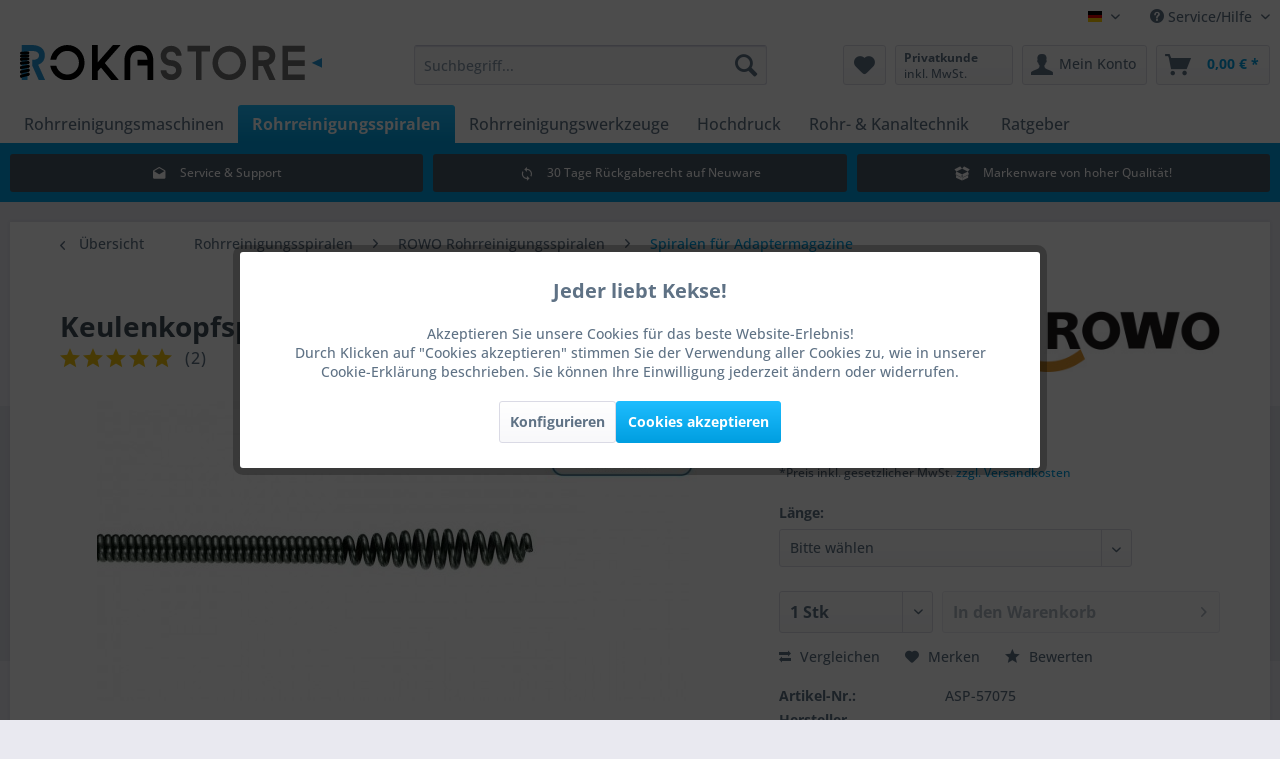

--- FILE ---
content_type: text/html; charset=UTF-8
request_url: https://www.roka-store.de/keulenkopfspirale-mit-stahlseele-10mm
body_size: 37996
content:
<!DOCTYPE html> <html class="no-js" lang="de" itemscope="itemscope" itemtype="https://schema.org/WebPage"> <head> <meta charset="utf-8"> <meta name="author" content="ROKA Store GmbH" /> <meta name="robots" content="index,follow" /> <meta name="revisit-after" content="15 days" /> <meta name="keywords" content="Adapterspirale" /> <meta name="description" content="Rohrreinigungsspirale 10mm mit Seele ✅ Keulenkopf ✅ für ROSPI H+E ✅ REMS MiniCobra ✅ RIDGID K-45AF ✅ E&amp;R Rohr Perfekt Midi ▶ bei ROKA Store kaufe…" /> <meta property="og:type" content="product" /> <meta property="og:site_name" content="ROKA Store GmbH" /> <meta property="og:url" content="https://www.roka-store.de/keulenkopfspirale-mit-stahlseele-10mm" /> <meta property="og:title" content="Keulenkopfspirale mit Stahlseele Ø 10mm / 3/8&quot;" /> <meta property="og:description" content="Die größte Rohrreinigungsspirale mit Keulenkopf und Stahlseele verfügt über einen Durchmesser von 10mm bei 2,5mm Drahtstärke und ist in verschiedenen…" /> <meta property="og:image" content="https://www.roka-store.de/media/image/b0/74/86/keulenkopfspirale-mit-stahlseele-o-10mm-3-8-asp-57075-0.jpg" /> <meta property="product:brand" content="ROWO" /> <meta property="product:price" content="85.62" /> <meta property="product:product_link" content="https://www.roka-store.de/keulenkopfspirale-mit-stahlseele-10mm" /> <meta name="twitter:card" content="product" /> <meta name="twitter:site" content="ROKA Store GmbH" /> <meta name="twitter:title" content="Keulenkopfspirale mit Stahlseele Ø 10mm / 3/8&quot;" /> <meta name="twitter:description" content="Die größte Rohrreinigungsspirale mit Keulenkopf und Stahlseele verfügt über einen Durchmesser von 10mm bei 2,5mm Drahtstärke und ist in verschiedenen…" /> <meta name="twitter:image" content="https://www.roka-store.de/media/image/b0/74/86/keulenkopfspirale-mit-stahlseele-o-10mm-3-8-asp-57075-0.jpg" /> <meta itemprop="copyrightHolder" content="ROKA Store GmbH" /> <meta itemprop="copyrightYear" content="2016" /> <meta itemprop="isFamilyFriendly" content="True" /> <meta itemprop="image" content="https://www.roka-store.de/media/unknown/f2/5a/55/Logo_RoKa_4c.svg" /> <meta name="viewport" content="width=device-width, initial-scale=1.0"> <meta name="mobile-web-app-capable" content="yes"> <meta name="apple-mobile-web-app-title" content="ROKA Store GmbH"> <meta name="apple-mobile-web-app-capable" content="yes"> <meta name="apple-mobile-web-app-status-bar-style" content="default"> <link rel="alternate" hreflang="de-DE" href="https://www.roka-store.de/keulenkopfspirale-mit-stahlseele-10mm" /> <link rel="alternate" hreflang="en-GB" href="https://www.roka-store.de/en/bulb-head-cable-with-steel-core-10mm-3-8-inch" /> <link rel="alternate" hreflang="fr-FR" href="https://www.roka-store.de/fr/spirale-deboucheuse-a-tete-bulbe-avec-noyau-en-acier-10mm" /> <link rel="apple-touch-icon-precomposed" href="https://www.roka-store.de/media/image/b8/db/2b/Icon_RoKa_180.png"> <link rel="shortcut icon" href="https://www.roka-store.de/media/unknown/d9/0c/f4/favicon.ico"> <meta name="msapplication-navbutton-color" content="#009ee0" /> <meta name="application-name" content="ROKA Store GmbH" /> <meta name="msapplication-starturl" content="https://www.roka-store.de/" /> <meta name="msapplication-window" content="width=1024;height=768" /> <meta name="msapplication-TileImage" content="https://www.roka-store.de/media/image/bf/67/89/Icon_RoKa_150.png"> <meta name="msapplication-TileColor" content="#009ee0"> <meta name="theme-color" content="#009ee0" /> <link rel="canonical" href="https://www.roka-store.de/keulenkopfspirale-mit-stahlseele-10mm" /> <title itemprop="name">Rohrreinigungsspirale 10mm mit Seele online kaufen | ROKA Store | ROKA Store GmbH</title> <link href="/web/cache/1757194340_358502dd2421456d0ab87679e9d9e230.css" media="all" rel="stylesheet" type="text/css" /> <style>img.lazy,img.lazyloading {background: url("[data-uri]") no-repeat 50% 50%;background-size: 20%;}</style> <script>
dataLayer = window.dataLayer || [];
// Clear the previous ecommerce object
dataLayer.push({ ecommerce: null });
// Push regular datalayer
dataLayer.push ({"pageTitle":"Rohrreinigungsspirale 10mm mit Seele online kaufen | ROKA Store | ROKA Store GmbH","pageCategory":"Detail","pageSubCategory":"","pageCategoryID":218,"productCategoryPath":"","pageSubCategoryID":"","pageCountryCode":"de_DE","pageLanguageCode":"de","pageVersion":1,"pageTestVariation":"1","pageValue":1,"pageAttributes":"1","productID":10764,"productStyleID":"","productEAN":"0682858118375","productName":"Keulenkopfspirale mit Stahlseele \u00d8 10mm \/ 3\/8\"","productPrice":"71.95","productCategory":null,"productCurrency":"EUR","productColor":"","productRealColor":"","productSku":"ASP-57075"});
// Push new GA4 tags
dataLayer.push({"event":"view_item","ecommerce":{"currency":"EUR","value":"71.95","items":[{"item_id":"ASP-57075","item_name":"Keulenkopfspirale mit Stahlseele \u00d8 10mm \/ 3\/8\"","affiliation":"ROKA Store GmbH","index":0,"item_brand":"ROWO","item_list_id":218,"item_list_name":"Category","price":"71.95","quantity":1,"item_category":"Rohrreinigungsspiralen","item_category1":"ROWO Rohrreinigungsspiralen","item_category2":"Spiralen f\u00fcr Adaptermagazine"}]}});
// Push Remarketing tags
var google_tag_params = {ecomm_pagetype:"product",ecomm_pcat:["Spiralen f\u00fcr Adaptermagazine"],ecomm_prodid:"ASP-57075",ecomm_pname:"Keulenkopfspirale mit Stahlseele \u00d8 10mm \/ 3\/8\"",ecomm_pvalue:71.95,ecomm_totalvalue:71.95};
dataLayer.push ({
'event':'remarketingTriggered',
'google_tag_params': window.google_tag_params
});
function gtag(){dataLayer.push(arguments);}
gtag('consent', 'default', {
ad_storage: 'denied',
analytics_storage: 'denied',
ad_user_data: 'denied',
ad_personalization: 'denied',
wait_for_update: 500,
});
</script> <script type="text/javascript" src="https://app.shoplytics.de/scripts/X2RC4wmmP3Jv3xVU7qY174uj6KdWFUWOAnftDPTudxhoacZTXwSHZhbnlasCyYvG.js"></script> <script type="text/javascript">
var relevanzRetargetingUrl = "https://pix.hyj.mobi/rt?t=d&action=p&cid=3992&id=10764";
</script> <script type="text/javascript">/**
* This example allows relevanz always to load retargeting-pixel.
* To activate it just delete the // in the following line.
*/
// var relevanzRetargetingForcePixel = true;</script> </head> <body class=" is--ctl-detail is--act-index gtm-google-consentmode-active " >  <noscript> <iframe src="https://www.googletagmanager.com/ns.html?id=KEINE-GTM-ID-WEIL-NUR-DATALAYER-GEBRAUCHT-WIRD-SHOPLYTICS-LIEFERT-DIE-PIXEL-LADEZEIT-OPTIMIERT-AUS" height="0" width="0" style="display:none;visibility:hidden"> </iframe> </noscript>  <div data-paypalUnifiedMetaDataContainer="true" data-paypalUnifiedRestoreOrderNumberUrl="https://www.roka-store.de/widgets/PaypalUnifiedOrderNumber/restoreOrderNumber" class="is--hidden"> </div> <div class="page-wrap"> <noscript class="noscript-main"> <div class="alert is--warning"> <div class="alert--icon"> <i class="icon--element icon--warning"></i> </div> <div class="alert--content"> Um ROKA&#x20;Store&#x20;GmbH in vollem Umfang nutzen zu k&ouml;nnen, empfehlen wir Ihnen Javascript in Ihrem Browser zu aktiveren. </div> </div> </noscript> <header class="header-main"> <div class="top-bar"> <div class="container block-group"> <nav class="top-bar--navigation block" role="menubar">  <div class="top-bar--language navigation--entry"> <form method="post" class="language--form"> <div class="field--select"> <div class="language--flag de_DE">Hauptshop Deutsch</div> <div class="select-field"> <select name="__shop" class="language--select" data-auto-submit="true"> <option value="1" selected="selected"> Hauptshop Deutsch </option> <option value="2" > Englisch </option> <option value="4" > Français </option> </select> </div> <input type="hidden" name="__redirect" value="1"> </div> </form> </div>  <div class="navigation--entry entry--compare is--hidden" role="menuitem" aria-haspopup="true" data-drop-down-menu="true">   </div> <div class="navigation--entry entry--service has--drop-down" role="menuitem" aria-haspopup="true" data-drop-down-menu="true"> <i class="icon--service"></i> Service/Hilfe <ul class="service--list is--rounded" role="menu"> <li class="service--entry" role="menuitem"> <a class="service--link" href="javascript:openCookieConsentManager()" title="Cookie-Einstellungen" > Cookie-Einstellungen </a> </li> <li class="service--entry" role="menuitem"> <a class="service--link" href="https://www.roka-store.de/Retoure" title="Retoure" > Retoure </a> </li> <li class="service--entry" role="menuitem"> <a class="service--link" href="https://www.roka-store.de/UEber-uns" title="Über uns" > Über uns </a> </li> <li class="service--entry" role="menuitem"> <a class="service--link" href="https://www.roka-store.de/Hilfe/Service" title="Hilfe / Service" > Hilfe / Service </a> </li> <li class="service--entry" role="menuitem"> <a class="service--link" href="https://www.roka-store.de/Kontaktformular" title="Kontakt" target="_self"> Kontakt </a> </li> <li class="service--entry" role="menuitem"> <a class="service--link" href="https://www.roka-store.de/Zahlung-und-Versand" title="Zahlung und Versand" > Zahlung und Versand </a> </li> <li class="service--entry" role="menuitem"> <a class="service--link" href="https://www.roka-store.de/Widerrufsrecht-fuer-Verbraucher" title="Widerrufsrecht für Verbraucher" > Widerrufsrecht für Verbraucher </a> </li> <li class="service--entry" role="menuitem"> <a class="service--link" href="https://www.roka-store.de/Datenschutzhinweis" title="Datenschutzhinweis" > Datenschutzhinweis </a> </li> <li class="service--entry" role="menuitem"> <a class="service--link" href="https://www.roka-store.de/AGB" title="AGB" > AGB </a> </li> <li class="service--entry" role="menuitem"> <a class="service--link" href="https://www.roka-store.de/Impressum" title="Impressum" > Impressum </a> </li> </ul> </div> </nav> </div> </div> <div class="container header--navigation"> <div class="logo-main block-group" role="banner"> <div class="logo--shop block"> <a class="logo--link" href="https://www.roka-store.de/" title="ROKA Store GmbH - zur Startseite wechseln"> <picture> <source srcset="https://www.roka-store.de/media/unknown/f2/5a/55/Logo_RoKa_4c.svg" media="(min-width: 78.75em)"> <source srcset="https://www.roka-store.de/media/unknown/f2/5a/55/Logo_RoKa_4c.svg" media="(min-width: 64em)"> <source srcset="https://www.roka-store.de/media/unknown/f2/5a/55/Logo_RoKa_4c.svg" media="(min-width: 48em)"> <img srcset="https://www.roka-store.de/media/unknown/f2/5a/55/Logo_RoKa_4c.svg" alt="ROKA Store GmbH - zur Startseite wechseln" /> </picture> </a> </div> </div> <nav class="shop--navigation block-group"> <ul class="navigation--list block-group" role="menubar"> <li class="navigation--entry entry--menu-left" role="menuitem"> <a class="entry--link entry--trigger btn is--icon-left" href="#offcanvas--left" data-offcanvas="true" data-offCanvasSelector=".sidebar-main" aria-label="Menü"> <i class="icon--menu"></i> Menü </a> </li> <li class="navigation--entry entry--search" role="menuitem" data-search="true" aria-haspopup="true" data-minLength="3"> <a class="btn entry--link entry--trigger" href="#show-hide--search" title="Suche anzeigen / schließen" aria-label="Suche anzeigen / schließen"> <i class="icon--search"></i> <span class="search--display">Suchen</span> </a> <form action="/search" method="get" class="main-search--form"> <input type="search" name="sSearch" aria-label="Suchbegriff..." class="main-search--field" autocomplete="off" autocapitalize="off" placeholder="Suchbegriff..." maxlength="30" /> <button type="submit" class="main-search--button" aria-label="Suchen"> <i class="icon--search"></i> <span class="main-search--text">Suchen</span> </button> <div class="form--ajax-loader">&nbsp;</div> </form> <div class="main-search--results"></div> </li>  <li class="navigation--entry entry--notepad" role="menuitem"> <a href="https://www.roka-store.de/note" title="Merkzettel" aria-label="Merkzettel" class="btn"> <i class="icon--heart"></i> </a> </li> <li class="navigation--entry entry--maxia-tax-switch" role="menuitem" aria-haspopup="true" data-drop-down-menu="true" > <div class="btn entry--link maxia-tax-switch--button" > <span class="maxia-tax-switch--label"> Privatkunde </span> <span class="maxia-tax-switch--value"> inkl. MwSt. </span> </div> <ul class="maxia-tax-switch--dropdown is--rounded" role="menu"> <li class="maxia-tax-switch--entry" role="menuitem"> <a class="maxia-tax-switch--link compare--link blocked--link" href="https://www.roka-store.de/MaxiaTaxSwitch?isNet=1" rel="nofollow"> Geschäftskunde <span class="maxia-tax-switch--link-desc compare--link blocked--link"> Preise werden zzgl. MwSt. angezeigt </span> </a> </li> <li class="maxia-tax-switch--entry" role="menuitem"> <a class="maxia-tax-switch--link compare--link blocked--link" href="https://www.roka-store.de/MaxiaTaxSwitch?isNet=0" rel="nofollow"> Privatkunde <span class="maxia-tax-switch--link-desc compare--link blocked--link"> Preise werden inkl. MwSt. angezeigt </span> </a> </li> </ul> </li> <li class="navigation--entry entry--account with-slt" role="menuitem" data-offcanvas="true" data-offCanvasSelector=".account--dropdown-navigation"> <a href="https://www.roka-store.de/account" title="Mein Konto" aria-label="Mein Konto" class="btn is--icon-left entry--link account--link"> <i class="icon--account"></i> <span class="account--display"> Mein Konto </span> </a> <div class="account--dropdown-navigation"> <div class="navigation--smartphone"> <div class="entry--close-off-canvas"> <a href="#close-account-menu" class="account--close-off-canvas" title="Menü schließen" aria-label="Menü schließen"> Menü schließen <i class="icon--arrow-right"></i> </a> </div> </div> <div class="account--menu is--rounded is--personalized"> <span class="navigation--headline"> Mein Konto </span> <div class="account--menu-container"> <ul class="sidebar--navigation navigation--list is--level0 show--active-items"> <li class="navigation--entry"> <span class="navigation--signin"> <a href="https://www.roka-store.de/account#hide-registration" class="blocked--link btn is--primary navigation--signin-btn" data-collapseTarget="#registration" data-action="close"> Anmelden </a> <span class="navigation--register"> oder <a href="https://www.roka-store.de/account#show-registration" class="blocked--link" data-collapseTarget="#registration" data-action="open"> registrieren </a> </span> </span> </li> <li><div class="amazon-pay-button-wrapper login-dropdown-wrapper"> <div class="amazon-login-button"></div> </div></li> <li class="navigation--entry"> <a href="https://www.roka-store.de/account" title="Übersicht" class="navigation--link"> Übersicht </a> </li> <li class="navigation--entry"> <a href="https://www.roka-store.de/account/profile" title="Persönliche Daten" class="navigation--link" rel="nofollow"> Persönliche Daten </a> </li> <li class="navigation--entry"> <a href="https://www.roka-store.de/address/index/sidebar/" title="Adressen" class="navigation--link" rel="nofollow"> Adressen </a> </li> <li class="navigation--entry"> <a href="https://www.roka-store.de/account/payment" title="Zahlungsarten" class="navigation--link" rel="nofollow"> Zahlungsarten </a> </li> <li class="navigation--entry"> <a href="https://www.roka-store.de/account/orders" title="Bestellungen" class="navigation--link" rel="nofollow"> Bestellungen </a> </li> <li class="navigation--entry"> <a href="https://www.roka-store.de/account/downloads" title="Sofortdownloads" class="navigation--link" rel="nofollow"> Sofortdownloads </a> </li> <li class="navigation--entry"> <a href="https://www.roka-store.de/note" title="Merkzettel" class="navigation--link" rel="nofollow"> Merkzettel </a> </li> </ul> </div> </div> </div> </li> <li class="navigation--entry entry--cart" role="menuitem"> <a class="btn is--icon-left cart--link" href="https://www.roka-store.de/checkout/cart" title="Warenkorb" aria-label="Warenkorb"> <span class="cart--display"> Warenkorb </span> <span class="badge is--primary is--minimal cart--quantity is--hidden">0</span> <i class="icon--basket"></i> <span class="cart--amount"> 0,00&nbsp;&euro; * </span> </a> <div class="ajax-loader">&nbsp;</div> </li>  </ul> </nav> <div class="container--ajax-cart" data-collapse-cart="true" data-displayMode="offcanvas"></div> </div> </header> <nav class="navigation-main"> <div class="container" data-menu-scroller="true" data-listSelector=".navigation--list.container" data-viewPortSelector=".navigation--list-wrapper"> <div class="navigation--list-wrapper"> <ul class="navigation--list container" role="menubar" itemscope="itemscope" itemtype="https://schema.org/SiteNavigationElement"> <li class="navigation--entry" role="menuitem"><a class="navigation--link" href="https://www.roka-store.de/Rohrreinigungsmaschinen" title="Rohrreinigungsmaschinen" aria-label="Rohrreinigungsmaschinen" itemprop="url"><span itemprop="name">Rohrreinigungsmaschinen</span></a></li><li class="navigation--entry is--active" role="menuitem"><a class="navigation--link is--active" href="https://www.roka-store.de/Rohrreinigungsspiralen" title="Rohrreinigungsspiralen" aria-label="Rohrreinigungsspiralen" itemprop="url"><span itemprop="name">Rohrreinigungsspiralen</span></a></li><li class="navigation--entry" role="menuitem"><a class="navigation--link" href="https://www.roka-store.de/Rohrreinigungswerkzeuge" title="Rohrreinigungswerkzeuge" aria-label="Rohrreinigungswerkzeuge" itemprop="url"><span itemprop="name">Rohrreinigungswerkzeuge</span></a></li><li class="navigation--entry" role="menuitem"><a class="navigation--link" href="https://www.roka-store.de/Hochdruck" title="Hochdruck" aria-label="Hochdruck" itemprop="url"><span itemprop="name">Hochdruck</span></a></li><li class="navigation--entry" role="menuitem"><a class="navigation--link" href="https://www.roka-store.de/Rohr-Kanaltechnik" title="Rohr- & Kanaltechnik" aria-label="Rohr- & Kanaltechnik" itemprop="url"><span itemprop="name">Rohr- & Kanaltechnik</span></a></li> <li class="navigation--entry navigation--guides" role="menuitem"> <a class="navigation--link" href="https://www.roka-store.de/ratgeber" title="Ratgeber" itemprop="url"> <span itemprop="name">Ratgeber</span> </a> </li> </ul> </div> <div class="advanced-menu" data-advanced-menu="true" data-hoverDelay="250"> <div class="menu--container"> <div class="button-container"> <a href="https://www.roka-store.de/Rohrreinigungsmaschinen" class="button--category" aria-label="Zur Kategorie Rohrreinigungsmaschinen" title="Zur Kategorie Rohrreinigungsmaschinen"> <i class="icon--arrow-right"></i> Zur Kategorie Rohrreinigungsmaschinen </a> <span class="button--close"> <i class="icon--cross"></i> </span> </div> <div class="content--wrapper has--content"> <ul class="menu--list menu--level-0 columns--4" style="width: 100%;"> <li class="menu--list-item item--level-0" style="width: 100%"> <a href="https://www.roka-store.de/rowo-rohrreinigungsmaschinen" class="menu--list-item-link" aria-label="ROWO Sanitär Rohrreinigungsmaschinen" title="ROWO Sanitär Rohrreinigungsmaschinen">ROWO Sanitär Rohrreinigungsmaschinen</a> <ul class="menu--list menu--level-1 columns--4"> <li class="menu--list-item item--level-1"> <a href="https://www.roka-store.de/Rohrreinigungsmaschinen/ROWO-Sanitaer-Rohrreinigungsmaschinen/R550" class="menu--list-item-link" aria-label="R550" title="R550">R550</a> </li> <li class="menu--list-item item--level-1"> <a href="https://www.roka-store.de/Rohrreinigungsmaschinen/ROWO-Sanitaer-Rohrreinigungsmaschinen/R600-R650" class="menu--list-item-link" aria-label="R600 / R650" title="R600 / R650">R600 / R650</a> </li> <li class="menu--list-item item--level-1"> <a href="https://www.roka-store.de/Rohrreinigungsmaschinen/ROWO-Sanitaer-Rohrreinigungsmaschinen/R750" class="menu--list-item-link" aria-label="R750" title="R750">R750</a> </li> <li class="menu--list-item item--level-1"> <a href="https://www.roka-store.de/Rohrreinigungsmaschinen/ROWO-Sanitaer-Rohrreinigungsmaschinen/R80" class="menu--list-item-link" aria-label="R80" title="R80">R80</a> </li> <li class="menu--list-item item--level-1"> <a href="https://www.roka-store.de/rohrreinigungsmaschinen/ersatzteile/rowo-ersatzteile/" class="menu--list-item-link" aria-label="Ersatzteile" title="Ersatzteile">Ersatzteile</a> </li> </ul> </li> <li class="menu--list-item item--level-0" style="width: 100%"> <a href="https://www.roka-store.de/rak-rohrreinigungsmaschinen" class="menu--list-item-link" aria-label="rak Rohr- und Kanalreinigungsmaschinen" title="rak Rohr- und Kanalreinigungsmaschinen">rak Rohr- und Kanalreinigungsmaschinen</a> <ul class="menu--list menu--level-1 columns--4"> <li class="menu--list-item item--level-1"> <a href="https://www.roka-store.de/Rohrreinigungsmaschinen/rak-Rohr-und-Kanalreinigungsmaschinen/rak-39" class="menu--list-item-link" aria-label="rak-39" title="rak-39">rak-39</a> </li> <li class="menu--list-item item--level-1"> <a href="https://www.roka-store.de/Rohrreinigungsmaschinen/rak-Rohr-und-Kanalreinigungsmaschinen/rak-40" class="menu--list-item-link" aria-label="rak-40" title="rak-40">rak-40</a> </li> <li class="menu--list-item item--level-1"> <a href="https://www.roka-store.de/Rohrreinigungsmaschinen/rak-Rohr-und-Kanalreinigungsmaschinen/rak-41" class="menu--list-item-link" aria-label="rak-41" title="rak-41">rak-41</a> </li> <li class="menu--list-item item--level-1"> <a href="https://www.roka-store.de/rohrreinigungsmaschinen/ersatzteile/rak-ersatzteile/" class="menu--list-item-link" aria-label="Ersatzteile" title="Ersatzteile">Ersatzteile</a> </li> </ul> </li> <li class="menu--list-item item--level-0" style="width: 100%"> <a href="https://www.roka-store.de/Rohrreinigungsmaschinen/Rohrreinigungsmaschinen-mit-Wellen" class="menu--list-item-link" aria-label="Rohrreinigungsmaschinen mit Wellen" title="Rohrreinigungsmaschinen mit Wellen">Rohrreinigungsmaschinen mit Wellen</a> </li> <li class="menu--list-item item--level-0" style="width: 100%"> <a href="https://www.roka-store.de/hand-rohrreinigungsmaschinen-bohrmaschine" class="menu--list-item-link" aria-label="Hand-Rohrreinigungsmaschinen" title="Hand-Rohrreinigungsmaschinen">Hand-Rohrreinigungsmaschinen</a> <ul class="menu--list menu--level-1 columns--4"> <li class="menu--list-item item--level-1"> <a href="https://www.roka-store.de/Rohrreinigungsmaschinen/Hand-Rohrreinigungsmaschinen/Hand-Maschinen" class="menu--list-item-link" aria-label="Hand-Maschinen" title="Hand-Maschinen">Hand-Maschinen</a> </li> <li class="menu--list-item item--level-1"> <a href="https://www.roka-store.de/Rohrreinigungsgeraete-mit-spirale" class="menu--list-item-link" aria-label="Rohrreinigungsgeräte" title="Rohrreinigungsgeräte" target="/Rohrreinigungsgeraete-mit-spira">Rohrreinigungsgeräte</a> </li> </ul> </li> <li class="menu--list-item item--level-0" style="width: 100%"> <a href="https://www.roka-store.de/ersatzteile-fuer-rohrreinigungsmaschinen" class="menu--list-item-link" aria-label="Ersatzteile" title="Ersatzteile">Ersatzteile</a> <ul class="menu--list menu--level-1 columns--4"> <li class="menu--list-item item--level-1"> <a href="https://www.roka-store.de/Rohrreinigungsmaschinen/Ersatzteile/ROWO-Ersatzteile" class="menu--list-item-link" aria-label="ROWO Ersatzteile" title="ROWO Ersatzteile">ROWO Ersatzteile</a> </li> <li class="menu--list-item item--level-1"> <a href="https://www.roka-store.de/Rohrreinigungsmaschinen/Ersatzteile/rak-Ersatzteile" class="menu--list-item-link" aria-label="rak Ersatzteile" title="rak Ersatzteile">rak Ersatzteile</a> </li> </ul> </li> <li class="menu--list-item item--level-0" style="width: 100%"> <a href="https://www.roka-store.de/zubehoer-fuer-rohrreinigungsmaschinen" class="menu--list-item-link" aria-label="Zubehör für Rohrreinigungsmaschinen" title="Zubehör für Rohrreinigungsmaschinen">Zubehör für Rohrreinigungsmaschinen</a> <ul class="menu--list menu--level-1 columns--4"> <li class="menu--list-item item--level-1"> <a href="https://www.roka-store.de/fuehrungsschlaeuche" class="menu--list-item-link" aria-label="Führungsschläuche" title="Führungsschläuche">Führungsschläuche</a> </li> <li class="menu--list-item item--level-1"> <a href="https://www.roka-store.de/adaptermagazine" class="menu--list-item-link" aria-label="Adaptermagazine" title="Adaptermagazine">Adaptermagazine</a> </li> <li class="menu--list-item item--level-1"> <a href="https://www.roka-store.de/Spannzangen" class="menu--list-item-link" aria-label="Spannzangen" title="Spannzangen">Spannzangen</a> </li> <li class="menu--list-item item--level-1"> <a href="https://www.roka-store.de/dreibeine" class="menu--list-item-link" aria-label="Dreibeine" title="Dreibeine">Dreibeine</a> </li> <li class="menu--list-item item--level-1"> <a href="https://www.roka-store.de/Rohrreinigungsmaschinen/Zubehoer-fuer-Rohrreinigungsmaschinen/Fuehrungsrohre" class="menu--list-item-link" aria-label="Führungsrohre" title="Führungsrohre">Führungsrohre</a> </li> <li class="menu--list-item item--level-1"> <a href="https://www.roka-store.de/Rohrreinigungsmaschinen/Zubehoer-fuer-Rohrreinigungsmaschinen/Rueckholvorrichtung" class="menu--list-item-link" aria-label="Rückholvorrichtung" title="Rückholvorrichtung">Rückholvorrichtung</a> </li> <li class="menu--list-item item--level-1"> <a href="https://www.roka-store.de/Rohrreinigungsmaschinen/Zubehoer-fuer-Rohrreinigungsmaschinen/Fuehrungshandschuhe" class="menu--list-item-link" aria-label="Führungshandschuhe" title="Führungshandschuhe">Führungshandschuhe</a> </li> </ul> </li> </ul> </div> </div> <div class="menu--container"> <div class="button-container"> <a href="https://www.roka-store.de/Rohrreinigungsspiralen" class="button--category" aria-label="Zur Kategorie Rohrreinigungsspiralen" title="Zur Kategorie Rohrreinigungsspiralen"> <i class="icon--arrow-right"></i> Zur Kategorie Rohrreinigungsspiralen </a> <span class="button--close"> <i class="icon--cross"></i> </span> </div> <div class="content--wrapper has--content"> <ul class="menu--list menu--level-0 columns--4" style="width: 100%;"> <li class="menu--list-item item--level-0" style="width: 100%"> <a href="https://www.roka-store.de/rohrreinigungsspiralen-von-rowo" class="menu--list-item-link" aria-label="ROWO Rohrreinigungsspiralen" title="ROWO Rohrreinigungsspiralen">ROWO Rohrreinigungsspiralen</a> <ul class="menu--list menu--level-1 columns--4"> <li class="menu--list-item item--level-1"> <a href="https://www.roka-store.de/Rohrreinigungsspiralen/ROWO-Rohrreinigungsspiralen/Standard-Spiralen" class="menu--list-item-link" aria-label="Standard-Spiralen" title="Standard-Spiralen">Standard-Spiralen</a> </li> <li class="menu--list-item item--level-1"> <a href="https://www.roka-store.de/Rohrreinigungsspiralen/ROWO-Rohrreinigungsspiralen/Standard-Spiralen-mit-Kern-SMK" class="menu--list-item-link" aria-label="Standard-Spiralen mit Kern (SMK)" title="Standard-Spiralen mit Kern (SMK)">Standard-Spiralen mit Kern (SMK)</a> </li> <li class="menu--list-item item--level-1"> <a href="https://www.roka-store.de/Rohrreinigungsspiralen/ROWO-Rohrreinigungsspiralen/S-Spiralen-verstaerkt" class="menu--list-item-link" aria-label="S-Spiralen (verstärkt)" title="S-Spiralen (verstärkt)">S-Spiralen (verstärkt)</a> </li> <li class="menu--list-item item--level-1"> <a href="https://www.roka-store.de/Rohrreinigungsspiralen/ROWO-Rohrreinigungsspiralen/S-Spiralen-mit-rotem-Kern-S-SMK" class="menu--list-item-link" aria-label="S-Spiralen mit rotem Kern (S-SMK)" title="S-Spiralen mit rotem Kern (S-SMK)">S-Spiralen mit rotem Kern (S-SMK)</a> </li> <li class="menu--list-item item--level-1"> <a href="https://www.roka-store.de/Rohrreinigungsspiralen/ROWO-Rohrreinigungsspiralen/Spiralen-fuer-Adaptermagazine" class="menu--list-item-link" aria-label="Spiralen für Adaptermagazine" title="Spiralen für Adaptermagazine">Spiralen für Adaptermagazine</a> </li> <li class="menu--list-item item--level-1"> <a href="https://www.roka-store.de/Rohrreinigungsspiralen/ROWO-Rohrreinigungsspiralen/Adapter-fuer-T-Nut-Spiralen" class="menu--list-item-link" aria-label="Adapter für T-Nut Spiralen" title="Adapter für T-Nut Spiralen">Adapter für T-Nut Spiralen</a> </li> <li class="menu--list-item item--level-1"> <a href="https://www.roka-store.de/Rohrreinigungsspiralen/ROWO-Rohrreinigungsspiralen/Kupplungen-fuer-ROWO-Spiralen" class="menu--list-item-link" aria-label="Kupplungen für ROWO Spiralen" title="Kupplungen für ROWO Spiralen">Kupplungen für ROWO Spiralen</a> </li> </ul> </li> <li class="menu--list-item item--level-0" style="width: 100%"> <a href="https://www.roka-store.de/Rohrreinigungsspiralen/rak-Rohrreinigungsspiralen" class="menu--list-item-link" aria-label="rak Rohrreinigungsspiralen" title="rak Rohrreinigungsspiralen">rak Rohrreinigungsspiralen</a> <ul class="menu--list menu--level-1 columns--4"> <li class="menu--list-item item--level-1"> <a href="https://www.roka-store.de/Rohrreinigungsspiralen/rak-Rohrreinigungsspiralen/Standard-Spiralen" class="menu--list-item-link" aria-label="Standard-Spiralen" title="Standard-Spiralen">Standard-Spiralen</a> </li> <li class="menu--list-item item--level-1"> <a href="https://www.roka-store.de/Rohrreinigungsspiralen/rak-Rohrreinigungsspiralen/Standard-Spiralen-mit-Kern-SMK" class="menu--list-item-link" aria-label="Standard-Spiralen mit Kern (SMK)" title="Standard-Spiralen mit Kern (SMK)">Standard-Spiralen mit Kern (SMK)</a> </li> <li class="menu--list-item item--level-1"> <a href="https://www.roka-store.de/Rohrreinigungsspiralen/rak-Rohrreinigungsspiralen/S-Spiralen-verstaerkt" class="menu--list-item-link" aria-label="S-Spiralen (verstärkt)" title="S-Spiralen (verstärkt)">S-Spiralen (verstärkt)</a> </li> <li class="menu--list-item item--level-1"> <a href="https://www.roka-store.de/Rohrreinigungsspiralen/rak-Rohrreinigungsspiralen/S-Spiralen-mit-rotem-Kern-S-SMK" class="menu--list-item-link" aria-label="S-Spiralen mit rotem Kern (S-SMK)" title="S-Spiralen mit rotem Kern (S-SMK)">S-Spiralen mit rotem Kern (S-SMK)</a> </li> <li class="menu--list-item item--level-1"> <a href="https://www.roka-store.de/Rohrreinigungsspiralen/rak-Rohrreinigungsspiralen/Adapter-fuer-rak-Spiralen" class="menu--list-item-link" aria-label="Adapter für rak Spiralen" title="Adapter für rak Spiralen">Adapter für rak Spiralen</a> </li> </ul> </li> <li class="menu--list-item item--level-0" style="width: 100%"> <a href="https://www.roka-store.de/Rohrreinigungsspiralen/Spiralen-fuer-KaRo" class="menu--list-item-link" aria-label="Spiralen für KaRo" title="Spiralen für KaRo">Spiralen für KaRo</a> <ul class="menu--list menu--level-1 columns--4"> <li class="menu--list-item item--level-1"> <a href="https://www.roka-store.de/Rohrreinigungsspiralen/Spiralen-fuer-KaRo/Spiralen-fuer-Handmatic" class="menu--list-item-link" aria-label="Spiralen für Handmatic" title="Spiralen für Handmatic">Spiralen für Handmatic</a> </li> <li class="menu--list-item item--level-1"> <a href="https://www.roka-store.de/Rohrreinigungsspiralen/Spiralen-fuer-KaRo/Spiralen-fuer-Flexmatic-Plus" class="menu--list-item-link" aria-label="Spiralen für Flexmatic (Plus)" title="Spiralen für Flexmatic (Plus)">Spiralen für Flexmatic (Plus)</a> </li> <li class="menu--list-item item--level-1"> <a href="https://www.roka-store.de/Rohrreinigungsspiralen/Spiralen-fuer-KaRo/Spiralen-fuer-Allround-Plus" class="menu--list-item-link" aria-label="Spiralen für Allround (Plus)" title="Spiralen für Allround (Plus)">Spiralen für Allround (Plus)</a> </li> <li class="menu--list-item item--level-1"> <a href="https://www.roka-store.de/Rohrreinigungsspiralen/Spiralen-fuer-KaRo/Spiralen-fuer-AS20" class="menu--list-item-link" aria-label="Spiralen für AS20" title="Spiralen für AS20">Spiralen für AS20</a> </li> <li class="menu--list-item item--level-1"> <a href="https://www.roka-store.de/Rohrreinigungsspiralen/Spiralen-fuer-KaRo/Wellenendstuecke-fuer-KaRo" class="menu--list-item-link" aria-label="Wellenendstücke für KaRo" title="Wellenendstücke für KaRo">Wellenendstücke für KaRo</a> </li> <li class="menu--list-item item--level-1"> <a href="https://www.roka-store.de/Rohrreinigungsspiralen/Spiralen-fuer-KaRo/Adapter-fuer-Vierkant-Spiralen" class="menu--list-item-link" aria-label="Adapter für Vierkant Spiralen" title="Adapter für Vierkant Spiralen">Adapter für Vierkant Spiralen</a> </li> <li class="menu--list-item item--level-1"> <a href="https://www.roka-store.de/Rohrreinigungsspiralen/Spiralen-fuer-KaRo/Kupplungen-fuer-Vierkant-Spiralen" class="menu--list-item-link" aria-label="Kupplungen für Vierkant-Spiralen" title="Kupplungen für Vierkant-Spiralen">Kupplungen für Vierkant-Spiralen</a> </li> </ul> </li> <li class="menu--list-item item--level-0" style="width: 100%"> <a href="https://www.roka-store.de/Rohrreinigungsspiralen/Rohrreinigungssets" class="menu--list-item-link" aria-label="Rohrreinigungssets" title="Rohrreinigungssets">Rohrreinigungssets</a> <ul class="menu--list menu--level-1 columns--4"> <li class="menu--list-item item--level-1"> <a href="https://www.roka-store.de/standard-spiralen-mit-werkzeugen-t-nut" class="menu--list-item-link" aria-label="Standard-Spiralen Sets" title="Standard-Spiralen Sets">Standard-Spiralen Sets</a> </li> <li class="menu--list-item item--level-1"> <a href="https://www.roka-store.de/smk-spiralen-mit-werkzeugen-t-nut" class="menu--list-item-link" aria-label="SMK-Spiralen (schwarze Seele)" title="SMK-Spiralen (schwarze Seele)">SMK-Spiralen (schwarze Seele)</a> </li> <li class="menu--list-item item--level-1"> <a href="https://www.roka-store.de/s-smk-spiralen-mit-werkzeugen-t-nut" class="menu--list-item-link" aria-label="S-SMK-Spiralen Sets (rote Seele)" title="S-SMK-Spiralen Sets (rote Seele)">S-SMK-Spiralen Sets (rote Seele)</a> </li> </ul> </li> <li class="menu--list-item item--level-0" style="width: 100%"> <a href="https://www.roka-store.de/flexible-wellen-zur-rohrreinigung" class="menu--list-item-link" aria-label="Rohrreinigungswellen" title="Rohrreinigungswellen">Rohrreinigungswellen</a> <ul class="menu--list menu--level-1 columns--4"> <li class="menu--list-item item--level-1"> <a href="https://www.roka-store.de/flexible-wellen-fuer-akkuschrauber" class="menu--list-item-link" aria-label="Wellen für Akkuschrauber" title="Wellen für Akkuschrauber">Wellen für Akkuschrauber</a> </li> <li class="menu--list-item item--level-1"> <a href="https://www.roka-store.de/Rohrreinigungsspiralen/Rohrreinigungswellen/Wellen-fuer-Flex-Shaft" class="menu--list-item-link" aria-label="Wellen für Flex Shaft" title="Wellen für Flex Shaft">Wellen für Flex Shaft</a> </li> <li class="menu--list-item item--level-1"> <a href="https://www.roka-store.de/ersatzwellen-fuer-milwaukee" class="menu--list-item-link" aria-label="Wellen für Milwaukee" title="Wellen für Milwaukee">Wellen für Milwaukee</a> </li> <li class="menu--list-item item--level-1"> <a href="https://www.roka-store.de/zubehoer-fuer-flexible-wellen" class="menu--list-item-link" aria-label="Zubehör für Wellen" title="Zubehör für Wellen">Zubehör für Wellen</a> </li> </ul> </li> <li class="menu--list-item item--level-0" style="width: 100%"> <a href="https://www.roka-store.de/Rohrreinigungsspiralen/Spiralen-fuer-Adaptermagazine-und-Rohrreinigungsgeraete" class="menu--list-item-link" aria-label="Spiralen für Adaptermagazine und Rohrreinigungsgeräte" title="Spiralen für Adaptermagazine und Rohrreinigungsgeräte">Spiralen für Adaptermagazine und Rohrreinigungsgeräte</a> <ul class="menu--list menu--level-1 columns--4"> <li class="menu--list-item item--level-1"> <a href="https://www.roka-store.de/Rohrreinigungsspiralen/Spiralen-fuer-Adaptermagazine-und-Rohrreinigungsgeraete/Spiralen-mit-Kupplung" class="menu--list-item-link" aria-label="Spiralen mit Kupplung" title="Spiralen mit Kupplung">Spiralen mit Kupplung</a> </li> <li class="menu--list-item item--level-1"> <a href="https://www.roka-store.de/Rohrreinigungsspiralen/Spiralen-fuer-Adaptermagazine-und-Rohrreinigungsgeraete/Keulenkopfspiralen" class="menu--list-item-link" aria-label="Keulenkopfspiralen" title="Keulenkopfspiralen">Keulenkopfspiralen</a> </li> </ul> </li> <li class="menu--list-item item--level-0" style="width: 100%"> <a href="https://www.roka-store.de/rohrreinigungsspiralen-fuer-heimwerker" class="menu--list-item-link" aria-label="Rohrreinigungsspiralen für Heimwerker" title="Rohrreinigungsspiralen für Heimwerker">Rohrreinigungsspiralen für Heimwerker</a> <ul class="menu--list menu--level-1 columns--4"> <li class="menu--list-item item--level-1"> <a href="https://www.roka-store.de/Rohrreinigungsgeraete-mit-spirale" class="menu--list-item-link" aria-label="Rohrreinigungsgeräte" title="Rohrreinigungsgeräte">Rohrreinigungsgeräte</a> </li> <li class="menu--list-item item--level-1"> <a href="https://www.roka-store.de/Spiralen-fuer-Rohrreinigungsgeraete" class="menu--list-item-link" aria-label="Spiralen für Rohrreinigungsgeräte" title="Spiralen für Rohrreinigungsgeräte">Spiralen für Rohrreinigungsgeräte</a> </li> <li class="menu--list-item item--level-1"> <a href="https://www.roka-store.de/spiralen-zur-siphonreinigung" class="menu--list-item-link" aria-label="Spiralen zur Siphonreinigung" title="Spiralen zur Siphonreinigung">Spiralen zur Siphonreinigung</a> </li> <li class="menu--list-item item--level-1"> <a href="https://www.roka-store.de/Rohrreinigungsspiralen-fuer-Kueche-Bad-WC" class="menu--list-item-link" aria-label="Spiralen für Küche, Bad, WC" title="Spiralen für Küche, Bad, WC">Spiralen für Küche, Bad, WC</a> </li> <li class="menu--list-item item--level-1"> <a href="https://www.roka-store.de/spiralen-und-handpumpen-fuer-verstopfte-toilette" class="menu--list-item-link" aria-label="Toilettenreinigung" title="Toilettenreinigung">Toilettenreinigung</a> </li> <li class="menu--list-item item--level-1"> <a href="https://www.roka-store.de/rohrreinigungsspiralen-fuer-grosse-Rohre" class="menu--list-item-link" aria-label="Rohrreinigungsspiralen für Fallrohr, Regenrohr, Drainage" title="Rohrreinigungsspiralen für Fallrohr, Regenrohr, Drainage">Rohrreinigungsspiralen für Fallrohr, Regenrohr, Drainage</a> </li> <li class="menu--list-item item--level-1"> <a href="https://www.roka-store.de/zubehoer-fuer-heimwerker-spiralen" class="menu--list-item-link" aria-label="Zubehör" title="Zubehör">Zubehör</a> </li> </ul> </li> <li class="menu--list-item item--level-0" style="width: 100%"> <a href="https://www.roka-store.de/Rohrreinigungsspiralen/Zubehoer-fuer-Rohrreinigungsspiralen" class="menu--list-item-link" aria-label="Zubehör für Rohrreinigungsspiralen" title="Zubehör für Rohrreinigungsspiralen">Zubehör für Rohrreinigungsspiralen</a> <ul class="menu--list menu--level-1 columns--4"> <li class="menu--list-item item--level-1"> <a href="https://www.roka-store.de/Rohrreinigungsspiralen/Zubehoer-fuer-Rohrreinigungsspiralen/Spiralkoerbe" class="menu--list-item-link" aria-label="Spiralkörbe" title="Spiralkörbe">Spiralkörbe</a> </li> <li class="menu--list-item item--level-1"> <a href="https://www.roka-store.de/Rohrreinigungsspiralen/Zubehoer-fuer-Rohrreinigungsspiralen/Magazine" class="menu--list-item-link" aria-label="Magazine" title="Magazine">Magazine</a> </li> <li class="menu--list-item item--level-1"> <a href="https://www.roka-store.de/Rohrreinigungsspiralen/Zubehoer-fuer-Rohrreinigungsspiralen/Adapter-fuer-Spiralen" class="menu--list-item-link" aria-label="Adapter für Spiralen" title="Adapter für Spiralen">Adapter für Spiralen</a> </li> <li class="menu--list-item item--level-1"> <a href="https://www.roka-store.de/Rohrreinigungsspiralen/Zubehoer-fuer-Rohrreinigungsspiralen/Kupplungen" class="menu--list-item-link" aria-label="Kupplungen" title="Kupplungen">Kupplungen</a> </li> <li class="menu--list-item item--level-1"> <a href="https://www.roka-store.de/Rohrreinigungsspiralen/Zubehoer-fuer-Rohrreinigungsspiralen/Ersatzteile" class="menu--list-item-link" aria-label="Ersatzteile" title="Ersatzteile">Ersatzteile</a> </li> <li class="menu--list-item item--level-1"> <a href="https://www.roka-store.de/Rohrreinigungsspiralen/Zubehoer-fuer-Rohrreinigungsspiralen/Fuehrungshandschuhe" class="menu--list-item-link" aria-label="Führungshandschuhe" title="Führungshandschuhe">Führungshandschuhe</a> </li> <li class="menu--list-item item--level-1"> <a href="https://www.roka-store.de/Rohrreinigungsspiralen/Zubehoer-fuer-Rohrreinigungsspiralen/Trennschluessel" class="menu--list-item-link" aria-label="Trennschlüssel" title="Trennschlüssel">Trennschlüssel</a> </li> <li class="menu--list-item item--level-1"> <a href="https://www.roka-store.de/Rohrreinigungsspiralen/Zubehoer-fuer-Rohrreinigungsspiralen/Spiralpflegemittel" class="menu--list-item-link" aria-label="Spiralpflegemittel" title="Spiralpflegemittel">Spiralpflegemittel</a> </li> <li class="menu--list-item item--level-1"> <a href="https://www.roka-store.de/Rohrreinigungsspiralen/Zubehoer-fuer-Rohrreinigungsspiralen/Fuehrungsrohre" class="menu--list-item-link" aria-label="Führungsrohre" title="Führungsrohre">Führungsrohre</a> </li> <li class="menu--list-item item--level-1"> <a href="https://www.roka-store.de/Rohrreinigungsspiralen/Zubehoer-fuer-Rohrreinigungsspiralen/Rueckholvorrichtung" class="menu--list-item-link" aria-label="Rückholvorrichtung" title="Rückholvorrichtung">Rückholvorrichtung</a> </li> </ul> </li> </ul> </div> </div> <div class="menu--container"> <div class="button-container"> <a href="https://www.roka-store.de/Rohrreinigungswerkzeuge" class="button--category" aria-label="Zur Kategorie Rohrreinigungswerkzeuge" title="Zur Kategorie Rohrreinigungswerkzeuge"> <i class="icon--arrow-right"></i> Zur Kategorie Rohrreinigungswerkzeuge </a> <span class="button--close"> <i class="icon--cross"></i> </span> </div> <div class="content--wrapper has--content"> <ul class="menu--list menu--level-0 columns--4" style="width: 100%;"> <li class="menu--list-item item--level-0" style="width: 100%"> <a href="https://www.roka-store.de/Rohrreinigungswerkzeuge/Rohrreinigungswerkzeuge-mit-T-Nut-Kupplung" class="menu--list-item-link" aria-label="Rohrreinigungswerkzeuge mit T-Nut Kupplung" title="Rohrreinigungswerkzeuge mit T-Nut Kupplung">Rohrreinigungswerkzeuge mit T-Nut Kupplung</a> <ul class="menu--list menu--level-1 columns--4"> <li class="menu--list-item item--level-1"> <a href="https://www.roka-store.de/gerade-bohrer" class="menu--list-item-link" aria-label="Gerade Bohrer" title="Gerade Bohrer">Gerade Bohrer</a> </li> <li class="menu--list-item item--level-1"> <a href="https://www.roka-store.de/Rohrreinigungswerkzeuge/Rohrreinigungswerkzeuge-mit-T-Nut-Kupplung/Keulenbohrer" class="menu--list-item-link" aria-label="Keulenbohrer" title="Keulenbohrer">Keulenbohrer</a> </li> <li class="menu--list-item item--level-1"> <a href="https://www.roka-store.de/Rohrreinigungswerkzeuge/Rohrreinigungswerkzeuge-mit-T-Nut-Kupplung/Rueckholbohrer" class="menu--list-item-link" aria-label="Rückholbohrer" title="Rückholbohrer">Rückholbohrer</a> </li> <li class="menu--list-item item--level-1"> <a href="https://www.roka-store.de/Rohrreinigungswerkzeuge/Rohrreinigungswerkzeuge-mit-T-Nut-Kupplung/Trichterbohrer" class="menu--list-item-link" aria-label="Trichterbohrer" title="Trichterbohrer">Trichterbohrer</a> </li> <li class="menu--list-item item--level-1"> <a href="https://www.roka-store.de/blattbohrer-schaufelblattbohrer" class="menu--list-item-link" aria-label="Blattbohrer &amp; Schaufelblattbohrer" title="Blattbohrer &amp; Schaufelblattbohrer">Blattbohrer & Schaufelblattbohrer</a> </li> <li class="menu--list-item item--level-1"> <a href="https://www.roka-store.de/kreuzblattbohrer" class="menu--list-item-link" aria-label="Kreuzblattbohrer" title="Kreuzblattbohrer">Kreuzblattbohrer</a> </li> <li class="menu--list-item item--level-1"> <a href="https://www.roka-store.de/kettenschleuder-zur-rohrreinigung" class="menu--list-item-link" aria-label="Kettenschleudern" title="Kettenschleudern">Kettenschleudern</a> </li> <li class="menu--list-item item--level-1"> <a href="https://www.roka-store.de/gabelschneidkopf" class="menu--list-item-link" aria-label="Gabelschneidköpfe" title="Gabelschneidköpfe">Gabelschneidköpfe</a> </li> <li class="menu--list-item item--level-1"> <a href="https://www.roka-store.de/Rohrreinigungswerkzeuge/Rohrreinigungswerkzeuge-mit-T-Nut-Kupplung/Spiral-Saegezahn-Schneidkoepfe" class="menu--list-item-link" aria-label="Spiral-Sägezahn-Schneidköpfe" title="Spiral-Sägezahn-Schneidköpfe">Spiral-Sägezahn-Schneidköpfe</a> </li> <li class="menu--list-item item--level-1"> <a href="https://www.roka-store.de/Rohrreinigungswerkzeuge/Rohrreinigungswerkzeuge-mit-T-Nut-Kupplung/Expansionsschneidkopf" class="menu--list-item-link" aria-label="Expansionsschneidkopf" title="Expansionsschneidkopf">Expansionsschneidkopf</a> </li> <li class="menu--list-item item--level-1"> <a href="https://www.roka-store.de/Rohrreinigungswerkzeuge/Rohrreinigungswerkzeuge-mit-T-Nut-Kupplung/Wurzelschneider" class="menu--list-item-link" aria-label="Wurzelschneider" title="Wurzelschneider">Wurzelschneider</a> </li> <li class="menu--list-item item--level-1"> <a href="https://www.roka-store.de/Rohrreinigungswerkzeuge/Rohrreinigungswerkzeuge-mit-T-Nut-Kupplung/Kugelkopffraeser" class="menu--list-item-link" aria-label="Kugelkopffräser" title="Kugelkopffräser">Kugelkopffräser</a> </li> <li class="menu--list-item item--level-1"> <a href="https://www.roka-store.de/fraestulpen-zur-rohrreinigung" class="menu--list-item-link" aria-label="Frästulpen" title="Frästulpen">Frästulpen</a> </li> <li class="menu--list-item item--level-1"> <a href="https://www.roka-store.de/Rohrreinigungswerkzeuge/Rohrreinigungswerkzeuge-mit-T-Nut-Kupplung/Igelfraeser" class="menu--list-item-link" aria-label="Igelfräser" title="Igelfräser">Igelfräser</a> </li> <li class="menu--list-item item--level-1"> <a href="https://www.roka-store.de/Rohrreinigungswerkzeuge/Rohrreinigungswerkzeuge-mit-T-Nut-Kupplung/Hartmetallbohrkoepfe" class="menu--list-item-link" aria-label="Hartmetallbohrköpfe" title="Hartmetallbohrköpfe">Hartmetallbohrköpfe</a> </li> </ul> </li> <li class="menu--list-item item--level-0" style="width: 100%"> <a href="https://www.roka-store.de/Rohrreinigungswerkzeuge/Werkzeuge-fuer-KaRo-Vierkant" class="menu--list-item-link" aria-label="Werkzeuge für KaRo Vierkant" title="Werkzeuge für KaRo Vierkant">Werkzeuge für KaRo Vierkant</a> <ul class="menu--list menu--level-1 columns--4"> <li class="menu--list-item item--level-1"> <a href="https://www.roka-store.de/Rohrreinigungswerkzeuge/Werkzeuge-fuer-KaRo-Vierkant/Werkzeuge-fuer-Flexmatic-Handmatic" class="menu--list-item-link" aria-label="Werkzeuge für Flexmatic &amp; Handmatic" title="Werkzeuge für Flexmatic &amp; Handmatic">Werkzeuge für Flexmatic & Handmatic</a> </li> <li class="menu--list-item item--level-1"> <a href="https://www.roka-store.de/Rohrreinigungswerkzeuge/Werkzeuge-fuer-KaRo-Vierkant/Werkzeuge-fuer-Allround" class="menu--list-item-link" aria-label="Werkzeuge für Allround" title="Werkzeuge für Allround">Werkzeuge für Allround</a> </li> <li class="menu--list-item item--level-1"> <a href="https://www.roka-store.de/Rohrreinigungswerkzeuge/Werkzeuge-fuer-KaRo-Vierkant/Werkzeuge-fuer-AS20" class="menu--list-item-link" aria-label="Werkzeuge für AS20" title="Werkzeuge für AS20">Werkzeuge für AS20</a> </li> </ul> </li> <li class="menu--list-item item--level-0" style="width: 100%"> <a href="https://www.roka-store.de/Rohrreinigungswerkzeuge/Rohrreinigungswerkzeuge-fuer-Wellen" class="menu--list-item-link" aria-label="Rohrreinigungswerkzeuge für Wellen" title="Rohrreinigungswerkzeuge für Wellen">Rohrreinigungswerkzeuge für Wellen</a> </li> <li class="menu--list-item item--level-0" style="width: 100%"> <a href="https://www.roka-store.de/Rohrreinigungswerkzeuge/Adapter-fuer-T-Nut-KaRo-Kupplungen" class="menu--list-item-link" aria-label="Adapter für T-Nut &amp; KaRo Kupplungen" title="Adapter für T-Nut &amp; KaRo Kupplungen">Adapter für T-Nut & KaRo Kupplungen</a> <ul class="menu--list menu--level-1 columns--4"> <li class="menu--list-item item--level-1"> <a href="https://www.roka-store.de/Rohrreinigungswerkzeuge/Adapter-fuer-T-Nut-KaRo-Kupplungen/T-Nut-auf-KaRo" class="menu--list-item-link" aria-label="T-Nut auf KaRo" title="T-Nut auf KaRo">T-Nut auf KaRo</a> </li> <li class="menu--list-item item--level-1"> <a href="https://www.roka-store.de/Rohrreinigungswerkzeuge/Adapter-fuer-T-Nut-KaRo-Kupplungen/KaRo-auf-T-Nut" class="menu--list-item-link" aria-label="KaRo auf T-Nut" title="KaRo auf T-Nut">KaRo auf T-Nut</a> </li> <li class="menu--list-item item--level-1"> <a href="https://www.roka-store.de/Rohrreinigungswerkzeuge/Adapter-fuer-T-Nut-KaRo-Kupplungen/T-Nut-auf-T-Nut" class="menu--list-item-link" aria-label="T-Nut auf T-Nut" title="T-Nut auf T-Nut">T-Nut auf T-Nut</a> </li> <li class="menu--list-item item--level-1"> <a href="https://www.roka-store.de/Rohrreinigungswerkzeuge/Adapter-fuer-T-Nut-KaRo-Kupplungen/KaRo-auf-KaRo" class="menu--list-item-link" aria-label="KaRo auf KaRo" title="KaRo auf KaRo">KaRo auf KaRo</a> </li> </ul> </li> <li class="menu--list-item item--level-0" style="width: 100%"> <a href="https://www.roka-store.de/Rohrreinigungswerkzeuge/Rohrreinigungswerkzeuge-mit-Gewindekupplung" class="menu--list-item-link" aria-label="Rohrreinigungswerkzeuge mit Gewindekupplung" title="Rohrreinigungswerkzeuge mit Gewindekupplung">Rohrreinigungswerkzeuge mit Gewindekupplung</a> <ul class="menu--list menu--level-1 columns--4"> <li class="menu--list-item item--level-1"> <a href="https://www.roka-store.de/Rohrreinigungswerkzeuge/Rohrreinigungswerkzeuge-mit-Gewindekupplung/Trichterbohrer" class="menu--list-item-link" aria-label="Trichterbohrer" title="Trichterbohrer">Trichterbohrer</a> </li> <li class="menu--list-item item--level-1"> <a href="https://www.roka-store.de/Rohrreinigungswerkzeuge/Rohrreinigungswerkzeuge-mit-Gewindekupplung/Dreizink-Krallen" class="menu--list-item-link" aria-label="Dreizink-Krallen" title="Dreizink-Krallen">Dreizink-Krallen</a> </li> <li class="menu--list-item item--level-1"> <a href="https://www.roka-store.de/Rohrreinigungswerkzeuge/Rohrreinigungswerkzeuge-mit-Gewindekupplung/Stossspitzen" class="menu--list-item-link" aria-label="Stoßspitzen" title="Stoßspitzen">Stoßspitzen</a> </li> <li class="menu--list-item item--level-1"> <a href="https://www.roka-store.de/Rohrreinigungswerkzeuge/Rohrreinigungswerkzeuge-mit-Gewindekupplung/Stosskugeln" class="menu--list-item-link" aria-label="Stoßkugeln" title="Stoßkugeln">Stoßkugeln</a> </li> <li class="menu--list-item item--level-1"> <a href="https://www.roka-store.de/Rohrreinigungswerkzeuge/Rohrreinigungswerkzeuge-mit-Gewindekupplung/Holzkurbel-Adapter" class="menu--list-item-link" aria-label="Holzkurbel &amp; Adapter" title="Holzkurbel &amp; Adapter">Holzkurbel & Adapter</a> </li> </ul> </li> <li class="menu--list-item item--level-0" style="width: 100%"> <a href="https://www.roka-store.de/Rohrreinigungswerkzeuge/Werkzeug-Sets" class="menu--list-item-link" aria-label="Werkzeug-Sets" title="Werkzeug-Sets">Werkzeug-Sets</a> <ul class="menu--list menu--level-1 columns--4"> <li class="menu--list-item item--level-1"> <a href="https://www.roka-store.de/Rohrreinigungswerkzeuge/Werkzeug-Sets/Werkzeug-Sets-mit-T-Nut-Kupplung" class="menu--list-item-link" aria-label="Werkzeug-Sets mit T-Nut Kupplung" title="Werkzeug-Sets mit T-Nut Kupplung">Werkzeug-Sets mit T-Nut Kupplung</a> </li> <li class="menu--list-item item--level-1"> <a href="https://www.roka-store.de/Rohrreinigungswerkzeuge/Werkzeug-Sets/Werkzeug-Set-fuer-ROSPIMATIC" class="menu--list-item-link" aria-label="Werkzeug-Set für ROSPIMATIC" title="Werkzeug-Set für ROSPIMATIC">Werkzeug-Set für ROSPIMATIC</a> </li> </ul> </li> <li class="menu--list-item item--level-0" style="width: 100%"> <a href="https://www.roka-store.de/Rohrreinigungswerkzeuge/Zubehoer-fuer-Rohrreinigungswerkzeuge" class="menu--list-item-link" aria-label="Zubehör für Rohrreinigungswerkzeuge" title="Zubehör für Rohrreinigungswerkzeuge">Zubehör für Rohrreinigungswerkzeuge</a> <ul class="menu--list menu--level-1 columns--4"> <li class="menu--list-item item--level-1"> <a href="https://www.roka-store.de/Rohrreinigungsspiralen/Zubehoer-fuer-Rohrreinigungsspiralen/Trennschluessel/" class="menu--list-item-link" aria-label="Trennschlüssel" title="Trennschlüssel">Trennschlüssel</a> </li> <li class="menu--list-item item--level-1"> <a href="https://www.roka-store.de/Rohrreinigungswerkzeuge/Zubehoer-fuer-Rohrreinigungswerkzeuge/Werkzeugtaschen" class="menu--list-item-link" aria-label="Werkzeugtaschen" title="Werkzeugtaschen">Werkzeugtaschen</a> </li> <li class="menu--list-item item--level-1"> <a href="https://www.roka-store.de/Rohrreinigungswerkzeuge/Zubehoer-fuer-Rohrreinigungswerkzeuge/Ersatzteile" class="menu--list-item-link" aria-label="Ersatzteile" title="Ersatzteile">Ersatzteile</a> </li> </ul> </li> </ul> </div> </div> <div class="menu--container"> <div class="button-container"> <a href="https://www.roka-store.de/Hochdruck" class="button--category" aria-label="Zur Kategorie Hochdruck" title="Zur Kategorie Hochdruck"> <i class="icon--arrow-right"></i> Zur Kategorie Hochdruck </a> <span class="button--close"> <i class="icon--cross"></i> </span> </div> <div class="content--wrapper has--content"> <ul class="menu--list menu--level-0 columns--4" style="width: 100%;"> <li class="menu--list-item item--level-0" style="width: 100%"> <a href="https://www.roka-store.de/Hochdruck/Hochdruckschlaeuche-fuer-HD-Spueler" class="menu--list-item-link" aria-label="Hochdruckschläuche für HD-Spüler" title="Hochdruckschläuche für HD-Spüler">Hochdruckschläuche für HD-Spüler</a> </li> </ul> </div> </div> <div class="menu--container"> <div class="button-container"> <a href="https://www.roka-store.de/Rohr-Kanaltechnik" class="button--category" aria-label="Zur Kategorie Rohr- &amp; Kanaltechnik" title="Zur Kategorie Rohr- &amp; Kanaltechnik"> <i class="icon--arrow-right"></i> Zur Kategorie Rohr- & Kanaltechnik </a> <span class="button--close"> <i class="icon--cross"></i> </span> </div> <div class="content--wrapper has--content"> <ul class="menu--list menu--level-0 columns--4" style="width: 100%;"> <li class="menu--list-item item--level-0" style="width: 100%"> <a href="https://www.roka-store.de/rohrkameras" class="menu--list-item-link" aria-label="Rohrinspektionskameras" title="Rohrinspektionskameras">Rohrinspektionskameras</a> <ul class="menu--list menu--level-1 columns--4"> <li class="menu--list-item item--level-1"> <a href="https://www.roka-store.de/rohrkameras-zur-inspektion-bis-300mm" class="menu--list-item-link" aria-label="Rohrkameras" title="Rohrkameras">Rohrkameras</a> </li> <li class="menu--list-item item--level-1"> <a href="https://www.roka-store.de/mini-inspektionskameras" class="menu--list-item-link" aria-label="Mini-Inspektionskameras" title="Mini-Inspektionskameras">Mini-Inspektionskameras</a> </li> <li class="menu--list-item item--level-1"> <a href="https://www.roka-store.de/ersatzteile-fuer-rohrkameras" class="menu--list-item-link" aria-label="Ersatzteile &amp; Zubehör" title="Ersatzteile &amp; Zubehör">Ersatzteile & Zubehör</a> </li> </ul> </li> <li class="menu--list-item item--level-0" style="width: 100%"> <a href="https://www.roka-store.de/Rohr-Kanaltechnik/Rohrabdichtung" class="menu--list-item-link" aria-label="Rohrabdichtung" title="Rohrabdichtung">Rohrabdichtung</a> </li> <li class="menu--list-item item--level-0" style="width: 100%"> <a href="https://www.roka-store.de/Rohr-Kanaltechnik/Ortung" class="menu--list-item-link" aria-label="Ortung" title="Ortung">Ortung</a> <ul class="menu--list menu--level-1 columns--4"> <li class="menu--list-item item--level-1"> <a href="https://www.roka-store.de/ortungsgeraete-und-ortungsempfaenger" class="menu--list-item-link" aria-label="Ortungsgeräte" title="Ortungsgeräte">Ortungsgeräte</a> </li> <li class="menu--list-item item--level-1"> <a href="https://www.roka-store.de/ortungssender-und-sonden" class="menu--list-item-link" aria-label="Ortungssender" title="Ortungssender">Ortungssender</a> </li> <li class="menu--list-item item--level-1"> <a href="https://www.roka-store.de/lecksuchfarbe" class="menu--list-item-link" aria-label="Lecksuchfarbe" title="Lecksuchfarbe">Lecksuchfarbe</a> </li> </ul> </li> <li class="menu--list-item item--level-0" style="width: 100%"> <a href="https://www.roka-store.de/Rohr-Kanaltechnik/Schachthaken" class="menu--list-item-link" aria-label="Schachthaken" title="Schachthaken">Schachthaken</a> <ul class="menu--list menu--level-1 columns--4"> <li class="menu--list-item item--level-1"> <a href="https://www.roka-store.de/schachthaken-aus-verzinktem-stahl" class="menu--list-item-link" aria-label="Schachthaken verzinkt" title="Schachthaken verzinkt">Schachthaken verzinkt</a> </li> <li class="menu--list-item item--level-1"> <a href="https://www.roka-store.de/schachthaken-aus-edelstahl" class="menu--list-item-link" aria-label="Schachthaken Edelstahl V2A" title="Schachthaken Edelstahl V2A">Schachthaken Edelstahl V2A</a> </li> </ul> </li> <li class="menu--list-item item--level-0" style="width: 100%"> <a href="https://www.roka-store.de/Rohr-Kanaltechnik/Schachtabdeckungen" class="menu--list-item-link" aria-label="Schachtabdeckungen" title="Schachtabdeckungen">Schachtabdeckungen</a> </li> </ul> </div> </div> </div> </div> </nav> <div class="features-bar visible--all features-bar-hidden zenit--visible-xs zenit--visible-s zenit--visible-m zenit--visible-l zenit--visible-xl "> <div class="container"> <div class="block-group"> <div class="block features--column column--3 zenit--visible-xs zenit--visible-s zenit--visible-m zenit--visible-l zenit--visible-xl "> <ul class="column--wrap "> <li class="column--inner"> <a class="inner--item" target="_self" href="https://www.roka-store.de/Kontaktformular" title=""> <i class="zenit-icon-material-mail"></i> <span>Service & Support</span> </a> </li> <li class="column--inner"> <a class="inner--item" target="_self" href="https://www.roka-store.de/Kontaktformular" title=""> <i class="zenit-icon-material-mail"></i> <span></span> </a> </li> </ul> </div> <div class="block features--column column--3 zenit--visible-xs zenit--visible-s zenit--visible-m zenit--visible-l zenit--visible-xl "> <ul class="column--wrap "> <li class="column--inner"> <a class="inner--item" target="_self" href="https://www.roka-store.de/Retoure-ruecksendung" title=""> <i class="zenit-icon-material-cycle"></i> <span>30 Tage Rückgaberecht auf Neuware</span> </a> </li> <li class="column--inner"> <a class="inner--item" target="_self" href="https://www.roka-store.de/Retoure-ruecksendung" title=""> <i class="zenit-icon-material-cycle"></i> <span></span> </a> </li> </ul> </div> <div class="block features--column column--3 zenit--visible-xs zenit--visible-s zenit--visible-m zenit--visible-l zenit--visible-xl "> <ul class="column--wrap "> <li class="column--inner"> <div class="inner--item"> <i class="zenit-icon-material-box"></i> <span>Markenware von hoher Qualität!</span> </div> </li> <li class="column--inner"> <div class="inner--item"> <i class="zenit-icon-material-box"></i> <span></span> </div> </li> </ul> </div> </div> </div> </div> <section class="content-main container block-group"> <nav class="content--breadcrumb block"> <a class="breadcrumb--button breadcrumb--link" href="https://www.roka-store.de/Rohrreinigungsspiralen/ROWO-Rohrreinigungsspiralen/Spiralen-fuer-Adaptermagazine" title="Übersicht"> <i class="icon--arrow-left"></i> <span class="breadcrumb--title">Übersicht</span> </a> <ul class="breadcrumb--list" role="menu" itemscope itemtype="https://schema.org/BreadcrumbList"> <li role="menuitem" class="breadcrumb--entry" itemprop="itemListElement" itemscope itemtype="https://schema.org/ListItem"> <a class="breadcrumb--link" href="https://www.roka-store.de/Rohrreinigungsspiralen" title="Rohrreinigungsspiralen" itemprop="item"> <link itemprop="url" href="https://www.roka-store.de/Rohrreinigungsspiralen" /> <span class="breadcrumb--title" itemprop="name">Rohrreinigungsspiralen</span> </a> <meta itemprop="position" content="0" /> </li> <li role="none" class="breadcrumb--separator"> <i class="icon--arrow-right"></i> </li> <li role="menuitem" class="breadcrumb--entry" itemprop="itemListElement" itemscope itemtype="https://schema.org/ListItem"> <a class="breadcrumb--link" href="https://www.roka-store.de/rohrreinigungsspiralen-von-rowo" title="ROWO Rohrreinigungsspiralen" itemprop="item"> <link itemprop="url" href="https://www.roka-store.de/rohrreinigungsspiralen-von-rowo" /> <span class="breadcrumb--title" itemprop="name">ROWO Rohrreinigungsspiralen</span> </a> <meta itemprop="position" content="1" /> </li> <li role="none" class="breadcrumb--separator"> <i class="icon--arrow-right"></i> </li> <li role="menuitem" class="breadcrumb--entry is--active" itemprop="itemListElement" itemscope itemtype="https://schema.org/ListItem"> <a class="breadcrumb--link" href="https://www.roka-store.de/Rohrreinigungsspiralen/ROWO-Rohrreinigungsspiralen/Spiralen-fuer-Adaptermagazine" title="Spiralen für Adaptermagazine" itemprop="item"> <link itemprop="url" href="https://www.roka-store.de/Rohrreinigungsspiralen/ROWO-Rohrreinigungsspiralen/Spiralen-fuer-Adaptermagazine" /> <span class="breadcrumb--title" itemprop="name">Spiralen für Adaptermagazine</span> </a> <meta itemprop="position" content="2" /> </li> </ul> </nav> <nav class="product--navigation"> <a href="#" class="navigation--link link--prev"> <div class="link--prev-button"> <span class="link--prev-inner">Zurück</span> </div> <div class="image--wrapper"> <div class="image--container"></div> </div> </a> <a href="#" class="navigation--link link--next"> <div class="link--next-button"> <span class="link--next-inner">Vor</span> </div> <div class="image--wrapper"> <div class="image--container"></div> </div> </a> </nav> <div class="content-main--inner"> <aside class="sidebar-main off-canvas"> <div class="navigation--smartphone"> <ul class="navigation--list "> <li class="navigation--entry entry--close-off-canvas"> <a href="#close-categories-menu" title="Menü schließen" class="navigation--link"> Menü schließen <i class="icon--arrow-right"></i> </a> </li> </ul> <div class="mobile--switches">  <div class="top-bar--language navigation--entry"> <form method="post" class="language--form"> <div class="field--select"> <div class="language--flag de_DE">Hauptshop Deutsch</div> <div class="select-field"> <select name="__shop" class="language--select" data-auto-submit="true"> <option value="1" selected="selected"> Hauptshop Deutsch </option> <option value="2" > Englisch </option> <option value="4" > Français </option> </select> </div> <input type="hidden" name="__redirect" value="1"> </div> </form> </div>  </div> </div> <div class="sidebar--categories-wrapper" data-subcategory-nav="true" data-mainCategoryId="3" data-categoryId="218" data-fetchUrl="/widgets/listing/getCategory/categoryId/218"> <div class="categories--headline navigation--headline"> Kategorien </div> <div class="sidebar--categories-navigation"> <ul class="sidebar--navigation categories--navigation navigation--list is--drop-down is--level0 is--rounded" role="menu"> <li class="navigation--entry has--sub-children" role="menuitem"> <a class="navigation--link link--go-forward" href="https://www.roka-store.de/Rohrreinigungsmaschinen" data-categoryId="39" data-fetchUrl="/widgets/listing/getCategory/categoryId/39" title="Rohrreinigungsmaschinen" > Rohrreinigungsmaschinen <span class="is--icon-right"> <i class="icon--arrow-right"></i> </span> </a> </li> <li class="navigation--entry is--active has--sub-categories has--sub-children" role="menuitem"> <a class="navigation--link is--active has--sub-categories link--go-forward" href="https://www.roka-store.de/Rohrreinigungsspiralen" data-categoryId="6" data-fetchUrl="/widgets/listing/getCategory/categoryId/6" title="Rohrreinigungsspiralen" > Rohrreinigungsspiralen <span class="is--icon-right"> <i class="icon--arrow-right"></i> </span> </a> <ul class="sidebar--navigation categories--navigation navigation--list is--level1 is--rounded" role="menu"> <li class="navigation--entry is--active has--sub-categories has--sub-children" role="menuitem"> <a class="navigation--link is--active has--sub-categories link--go-forward" href="https://www.roka-store.de/rohrreinigungsspiralen-von-rowo" data-categoryId="208" data-fetchUrl="/widgets/listing/getCategory/categoryId/208" title="ROWO Rohrreinigungsspiralen" > ROWO Rohrreinigungsspiralen <span class="is--icon-right"> <i class="icon--arrow-right"></i> </span> </a> <ul class="sidebar--navigation categories--navigation navigation--list is--level2 navigation--level-high is--rounded" role="menu"> <li class="navigation--entry" role="menuitem"> <a class="navigation--link" href="https://www.roka-store.de/Rohrreinigungsspiralen/ROWO-Rohrreinigungsspiralen/Standard-Spiralen" data-categoryId="210" data-fetchUrl="/widgets/listing/getCategory/categoryId/210" title="Standard-Spiralen" > Standard-Spiralen </a> </li> <li class="navigation--entry" role="menuitem"> <a class="navigation--link" href="https://www.roka-store.de/Rohrreinigungsspiralen/ROWO-Rohrreinigungsspiralen/Standard-Spiralen-mit-Kern-SMK" data-categoryId="211" data-fetchUrl="/widgets/listing/getCategory/categoryId/211" title="Standard-Spiralen mit Kern (SMK)" > Standard-Spiralen mit Kern (SMK) </a> </li> <li class="navigation--entry" role="menuitem"> <a class="navigation--link" href="https://www.roka-store.de/Rohrreinigungsspiralen/ROWO-Rohrreinigungsspiralen/S-Spiralen-verstaerkt" data-categoryId="212" data-fetchUrl="/widgets/listing/getCategory/categoryId/212" title="S-Spiralen (verstärkt)" > S-Spiralen (verstärkt) </a> </li> <li class="navigation--entry" role="menuitem"> <a class="navigation--link" href="https://www.roka-store.de/Rohrreinigungsspiralen/ROWO-Rohrreinigungsspiralen/S-Spiralen-mit-rotem-Kern-S-SMK" data-categoryId="213" data-fetchUrl="/widgets/listing/getCategory/categoryId/213" title="S-Spiralen mit rotem Kern (S-SMK)" > S-Spiralen mit rotem Kern (S-SMK) </a> </li> <li class="navigation--entry is--active" role="menuitem"> <a class="navigation--link is--active" href="https://www.roka-store.de/Rohrreinigungsspiralen/ROWO-Rohrreinigungsspiralen/Spiralen-fuer-Adaptermagazine" data-categoryId="218" data-fetchUrl="/widgets/listing/getCategory/categoryId/218" title="Spiralen für Adaptermagazine" > Spiralen für Adaptermagazine </a> </li> <li class="navigation--entry" role="menuitem"> <a class="navigation--link" href="https://www.roka-store.de/Rohrreinigungsspiralen/ROWO-Rohrreinigungsspiralen/Adapter-fuer-T-Nut-Spiralen" data-categoryId="245" data-fetchUrl="/widgets/listing/getCategory/categoryId/245" title="Adapter für T-Nut Spiralen" > Adapter für T-Nut Spiralen </a> </li> <li class="navigation--entry" role="menuitem"> <a class="navigation--link" href="https://www.roka-store.de/Rohrreinigungsspiralen/ROWO-Rohrreinigungsspiralen/Kupplungen-fuer-ROWO-Spiralen" data-categoryId="248" data-fetchUrl="/widgets/listing/getCategory/categoryId/248" title="Kupplungen für ROWO Spiralen" > Kupplungen für ROWO Spiralen </a> </li> </ul> </li> <li class="navigation--entry has--sub-children" role="menuitem"> <a class="navigation--link link--go-forward" href="https://www.roka-store.de/Rohrreinigungsspiralen/rak-Rohrreinigungsspiralen" data-categoryId="209" data-fetchUrl="/widgets/listing/getCategory/categoryId/209" title="rak Rohrreinigungsspiralen" > rak Rohrreinigungsspiralen <span class="is--icon-right"> <i class="icon--arrow-right"></i> </span> </a> </li> <li class="navigation--entry has--sub-children" role="menuitem"> <a class="navigation--link link--go-forward" href="https://www.roka-store.de/Rohrreinigungsspiralen/Spiralen-fuer-KaRo" data-categoryId="118" data-fetchUrl="/widgets/listing/getCategory/categoryId/118" title="Spiralen für KaRo" > Spiralen für KaRo <span class="is--icon-right"> <i class="icon--arrow-right"></i> </span> </a> </li> <li class="navigation--entry has--sub-children" role="menuitem"> <a class="navigation--link link--go-forward" href="https://www.roka-store.de/Rohrreinigungsspiralen/Rohrreinigungssets" data-categoryId="195" data-fetchUrl="/widgets/listing/getCategory/categoryId/195" title="Rohrreinigungssets" > Rohrreinigungssets <span class="is--icon-right"> <i class="icon--arrow-right"></i> </span> </a> </li> <li class="navigation--entry has--sub-children" role="menuitem"> <a class="navigation--link link--go-forward" href="https://www.roka-store.de/flexible-wellen-zur-rohrreinigung" data-categoryId="377" data-fetchUrl="/widgets/listing/getCategory/categoryId/377" title="Rohrreinigungswellen" > Rohrreinigungswellen <span class="is--icon-right"> <i class="icon--arrow-right"></i> </span> </a> </li> <li class="navigation--entry has--sub-children" role="menuitem"> <a class="navigation--link link--go-forward" href="https://www.roka-store.de/Rohrreinigungsspiralen/Spiralen-fuer-Adaptermagazine-und-Rohrreinigungsgeraete" data-categoryId="226" data-fetchUrl="/widgets/listing/getCategory/categoryId/226" title="Spiralen für Adaptermagazine und Rohrreinigungsgeräte" > Spiralen für Adaptermagazine und Rohrreinigungsgeräte <span class="is--icon-right"> <i class="icon--arrow-right"></i> </span> </a> </li> <li class="navigation--entry has--sub-children" role="menuitem"> <a class="navigation--link link--go-forward" href="https://www.roka-store.de/rohrreinigungsspiralen-fuer-heimwerker" data-categoryId="36" data-fetchUrl="/widgets/listing/getCategory/categoryId/36" title="Rohrreinigungsspiralen für Heimwerker" > Rohrreinigungsspiralen für Heimwerker <span class="is--icon-right"> <i class="icon--arrow-right"></i> </span> </a> </li> <li class="navigation--entry has--sub-children" role="menuitem"> <a class="navigation--link link--go-forward" href="https://www.roka-store.de/Rohrreinigungsspiralen/Zubehoer-fuer-Rohrreinigungsspiralen" data-categoryId="229" data-fetchUrl="/widgets/listing/getCategory/categoryId/229" title="Zubehör für Rohrreinigungsspiralen" > Zubehör für Rohrreinigungsspiralen <span class="is--icon-right"> <i class="icon--arrow-right"></i> </span> </a> </li> </ul> </li> <li class="navigation--entry has--sub-children" role="menuitem"> <a class="navigation--link link--go-forward" href="https://www.roka-store.de/Rohrreinigungswerkzeuge" data-categoryId="8" data-fetchUrl="/widgets/listing/getCategory/categoryId/8" title="Rohrreinigungswerkzeuge" > Rohrreinigungswerkzeuge <span class="is--icon-right"> <i class="icon--arrow-right"></i> </span> </a> </li> <li class="navigation--entry has--sub-children" role="menuitem"> <a class="navigation--link link--go-forward" href="https://www.roka-store.de/Hochdruck" data-categoryId="361" data-fetchUrl="/widgets/listing/getCategory/categoryId/361" title="Hochdruck" > Hochdruck <span class="is--icon-right"> <i class="icon--arrow-right"></i> </span> </a> </li> <li class="navigation--entry has--sub-children" role="menuitem"> <a class="navigation--link link--go-forward" href="https://www.roka-store.de/Rohr-Kanaltechnik" data-categoryId="29" data-fetchUrl="/widgets/listing/getCategory/categoryId/29" title="Rohr- &amp; Kanaltechnik" > Rohr- & Kanaltechnik <span class="is--icon-right"> <i class="icon--arrow-right"></i> </span> </a> </li> <li class="navigation--entry navigation--guides" role="menuitem"> <a class="navigation--link" href="https://www.roka-store.de/ratgeber" title="Ratgeber"> Ratgeber </a> </li> </ul> </div> <script>
for(var j=1;j<=4;j++){
var duplicateBadges = document.querySelectorAll("[id='trustamiBadge"+j+"']");
var duplicateMinis = document.querySelectorAll("[id='trustamiMini"+j+"']");
var duplicateBoxes = document.querySelectorAll("[id='trustamiBox"+j+"']");
if(duplicateBadges.length>1){
for(var i = 1; i < duplicateBadges.length; i++){
duplicateBadges[i].parentNode.removeChild(duplicateBadges[i]);
}
}
if(duplicateMinis.length>1){
for(var i = 1; i < duplicateMinis.length; i++){
duplicateMinis[i].parentNode.removeChild(duplicateMinis[i]);
}
}
if(duplicateBoxes.length>1){
for(var i = 1; i < duplicateBoxes.length; i++){
duplicateBoxes[i].parentNode.removeChild(duplicateBoxes[i]);
}
}
}
//Helper functions
function idExists(id){
return document.getElementById(id);
}
function insertDiv(id,cl){
var trdiv = document.createElement("div");
trdiv.setAttribute("id", id);
trdiv.setAttribute("class", cl);
document.body.appendChild(trdiv);
}
if (!idExists("trustamiwidget")){
trustami_script();
function trustami_script(){
var script = document.createElement("script");
script.setAttribute("type", "text/javascript");
script.setAttribute("id", "trustamiwidget");
script.setAttribute("src", "https://cdn.trustami.com/widgetapi/widget2/trustami-widget.js?cache=off");
script.setAttribute("data-user", "31ae1621831be5333185d875512bf5e52c480452");
script.setAttribute("data-profile", "5ced1c60cc96c5b9668b45af");
script.setAttribute("data-platform", "0");
script.setAttribute("data-plugin", "sw");
if(document.body){
document.body.appendChild(script);
}
else if(document.head){
document.head.appendChild(script);
}
}
}
</script> <div class="shop-sites--container is--rounded"> <div class="shop-sites--headline navigation--headline"> Informationen </div> <ul class="shop-sites--navigation sidebar--navigation navigation--list is--drop-down is--level0" role="menu"> <li class="navigation--entry" role="menuitem"> <a class="navigation--link" href="javascript:openCookieConsentManager()" title="Cookie-Einstellungen" data-categoryId="47" data-fetchUrl="/widgets/listing/getCustomPage/pageId/47" > Cookie-Einstellungen </a> </li> <li class="navigation--entry" role="menuitem"> <a class="navigation--link" href="https://www.roka-store.de/Retoure" title="Retoure" data-categoryId="48" data-fetchUrl="/widgets/listing/getCustomPage/pageId/48" > Retoure </a> </li> <li class="navigation--entry" role="menuitem"> <a class="navigation--link" href="https://www.roka-store.de/UEber-uns" title="Über uns" data-categoryId="9" data-fetchUrl="/widgets/listing/getCustomPage/pageId/9" > Über uns </a> </li> <li class="navigation--entry" role="menuitem"> <a class="navigation--link" href="https://www.roka-store.de/Hilfe/Service" title="Hilfe / Service" data-categoryId="2" data-fetchUrl="/widgets/listing/getCustomPage/pageId/2" > Hilfe / Service </a> </li> <li class="navigation--entry" role="menuitem"> <a class="navigation--link" href="https://www.roka-store.de/Kontaktformular" title="Kontakt" data-categoryId="1" data-fetchUrl="/widgets/listing/getCustomPage/pageId/1" target="_self"> Kontakt </a> </li> <li class="navigation--entry" role="menuitem"> <a class="navigation--link" href="https://www.roka-store.de/Zahlung-und-Versand" title="Zahlung und Versand" data-categoryId="6" data-fetchUrl="/widgets/listing/getCustomPage/pageId/6" > Zahlung und Versand </a> </li> <li class="navigation--entry" role="menuitem"> <a class="navigation--link" href="https://www.roka-store.de/Widerrufsrecht-fuer-Verbraucher" title="Widerrufsrecht für Verbraucher" data-categoryId="8" data-fetchUrl="/widgets/listing/getCustomPage/pageId/8" > Widerrufsrecht für Verbraucher </a> </li> <li class="navigation--entry" role="menuitem"> <a class="navigation--link" href="https://www.roka-store.de/Datenschutzhinweis" title="Datenschutzhinweis" data-categoryId="7" data-fetchUrl="/widgets/listing/getCustomPage/pageId/7" > Datenschutzhinweis </a> </li> <li class="navigation--entry" role="menuitem"> <a class="navigation--link" href="https://www.roka-store.de/AGB" title="AGB" data-categoryId="4" data-fetchUrl="/widgets/listing/getCustomPage/pageId/4" > AGB </a> </li> <li class="navigation--entry" role="menuitem"> <a class="navigation--link" href="https://www.roka-store.de/Impressum" title="Impressum" data-categoryId="3" data-fetchUrl="/widgets/listing/getCustomPage/pageId/3" > Impressum </a> </li> </ul> </div> <div class="mill--rating-box shop-sites--container is--rounded"> <span class="shop-sites--headline navigation--headline"> Kundenbewertung </span> <div class="mill-rating-box--rating-container"> <span class="product--rating"> <span class="product--rating"> <i class="icon--star"></i> <i class="icon--star"></i> <i class="icon--star"></i> <i class="icon--star"></i> <i class="icon--star-half"></i> </span> </span> </div> <span class="mill-rating-box--title is--bold"> SEHR GUT </span> <span class="mill-rating-box--value"><span class="is--bold">4.71</span> / 5.00</span> <span class="mill-rating-box--count">aus 666 Bewertungen</span> </div> </div> </aside> <div class="content--wrapper"> <div class="content product--details" itemscope itemtype="https://schema.org/Product" data-product-navigation="/widgets/listing/productNavigation" data-category-id="218" data-main-ordernumber="ASP-57075" data-ajax-wishlist="true" data-compare-ajax="true" data-ajax-variants-container="true"> <header class="product--header"> <div class="product--info"> <h1 class="product--title" itemprop="name"> Keulenkopfspirale mit Stahlseele Ø 10mm / 3/8&quot; </h1> <meta itemprop="gtin13" content="0682858118375"/> <div class="product--supplier"> <a href="https://www.roka-store.de/ROWO/" title="Weitere Artikel von ROWO" class="product--supplier-link"> <img src="https://www.roka-store.de/media/image/f3/69/11/351_Manufacturer.jpg" alt="ROWO"> </a> </div> <div class="product--rating-container"> <a href="#product--publish-comment" class="product--rating-link" rel="nofollow" title="Bewertung abgeben"> <span class="product--rating" itemprop="aggregateRating" itemscope itemtype="https://schema.org/AggregateRating"> <meta itemprop="ratingValue" content="10"> <meta itemprop="worstRating" content="0.5"> <meta itemprop="bestRating" content="10"> <meta itemprop="ratingCount" content="2"> <i class="icon--star"></i> <i class="icon--star"></i> <i class="icon--star"></i> <i class="icon--star"></i> <i class="icon--star"></i> <span class="rating--count-wrapper"> (<span class="rating--count">2</span>) </span> </span> </a> </div> </div> </header> <div class="product--detail-upper block-group"> <div class="product--image-container image-slider product--image-zoom" data-image-slider="true" data-image-gallery="true" data-maxZoom="0" data-thumbnails=".image--thumbnails" > <div class="image-slider--container no--thumbnails"> <div class="image-slider--slide"> <div class="image--box image-slider--item"> <span class="image--element" data-img-large="https://www.roka-store.de/media/image/79/2c/62/keulenkopfspirale-mit-stahlseele-o-10mm-3-8-asp-57075-0_1280x1280.jpg" data-img-small="https://www.roka-store.de/media/image/3b/38/0a/keulenkopfspirale-mit-stahlseele-o-10mm-3-8-asp-57075-0_200x200.jpg" data-img-original="https://www.roka-store.de/media/image/b0/74/86/keulenkopfspirale-mit-stahlseele-o-10mm-3-8-asp-57075-0.jpg" data-alt="Keulenkopfspirale mit Stahlseele Ø 10mm / 3/8&quot;"> <span class="image--media"> <img srcset="https://www.roka-store.de/media/image/df/82/b5/keulenkopfspirale-mit-stahlseele-o-10mm-3-8-asp-57075-0_600x600.jpg, https://www.roka-store.de/media/image/27/30/a5/keulenkopfspirale-mit-stahlseele-o-10mm-3-8-asp-57075-0_600x600@2x.jpg 2x" src="https://www.roka-store.de/media/image/df/82/b5/keulenkopfspirale-mit-stahlseele-o-10mm-3-8-asp-57075-0_600x600.jpg" alt="Keulenkopfspirale mit Stahlseele Ø 10mm / 3/8&quot;" itemprop="image" /> </span> </span> </div> </div> </div> </div> <div class="product--buybox block"> <div class="is--hidden" itemprop="brand" itemtype="https://schema.org/Brand" itemscope> <meta itemprop="name" content="ROWO" /> </div> <meta itemprop="weight" content="3.3 kg"/> <div itemprop="offers" itemscope itemtype="https://schema.org/Offer" class="buybox--inner"> <meta itemprop="priceCurrency" content="EUR"/> <span itemprop="priceSpecification" itemscope itemtype="https://schema.org/PriceSpecification"> <meta itemprop="valueAddedTaxIncluded" content="true"/> </span> <meta itemprop="url" content="https://www.roka-store.de/keulenkopfspirale-mit-stahlseele-10mm"/> <div class="product--price price--default"> <span class="price--content content--default"> <meta itemprop="price" content="85.62"> ab 85,62&nbsp;&euro; * </span> <div class="ArboroNetDisplay"> <span class="net-amount">Nettopreis: 71,95&nbsp;&euro;</span> </div> </div> <div class='product--price price--unit'> <span class="price--label label--purchase-unit"> Inhalt: </span> 1 Stück </div> <p class="product--tax" data-content="" data-modalbox="true" data-targetSelector="a" data-mode="ajax"> *Preis inkl. gesetzlicher MwSt. <a title="Versandkosten" href="https://www.roka-store.de/Zahlung-und-Versand" style="text-decoration:underline">zzgl. Versandkosten</a> </p> <link itemprop="availability" href="https://schema.org/InStock" /> <div class="product--configurator"> <form method="post" action="https://www.roka-store.de/keulenkopfspirale-mit-stahlseele-10mm" class="configurator--form selection--form"> <p class="configurator--label">Länge:</p> <div class="field--select select-field"> <select name="group[89]" data-ajax-select-variants="true"> <option value="" selected="selected">Bitte wählen</option> <option value="466"> 7.5m </option> <option value="469"> 10m </option> </select> </div> <noscript> <input name="recalc" type="submit" value="Auswählen" /> </noscript> </form> </div> <form name="sAddToBasket" method="post" action="https://www.roka-store.de/checkout/addArticle" class="buybox--form" data-add-article="true" data-eventName="submit" data-showModal="false" data-addArticleUrl="https://www.roka-store.de/checkout/ajaxAddArticleCart"> <input type="hidden" name="dtgsGtmArticleName" value="Keulenkopfspirale mit Stahlseele Ø 10mm / 3/8""/> <input type="hidden" name="dtgsGtmArticlePrice" value="71.95"/> <input type="hidden" name="dtgsGtmArticleBrand" value="ROWO"/> <input type="hidden" name="dtgsGtmArticleCategoryId" value="218"/> <input type="hidden" name="dtgsGtmArticleCategoryName" value="Spiralen für Adaptermagazine"/> <input type="hidden" name="dtgsGtmCurrency" value="EUR"/> <input type="hidden" name="sActionIdentifier" value=""/> <input type="hidden" name="sAddAccessories" id="sAddAccessories" value=""/> <input type="hidden" name="sAdd" value="ASP-57075"/> <div class="buybox--button-container block-group"> <div class="buybox--quantity block"> <div class="select-field"> <select id="sQuantity" name="sQuantity" class="quantity--select"> <option value="1">1 Stk</option> <option value="2">2 Stk</option> <option value="3">3 Stk</option> <option value="4">4 Stk</option> <option value="5">5 Stk</option> <option value="6">6 Stk</option> <option value="7">7 Stk</option> <option value="8">8 Stk</option> <option value="9">9 Stk</option> <option value="10">10 Stk</option> <option value="11">11 Stk</option> <option value="12">12 Stk</option> <option value="13">13 Stk</option> <option value="14">14 Stk</option> <option value="15">15 Stk</option> <option value="16">16 Stk</option> <option value="17">17 Stk</option> <option value="18">18 Stk</option> <option value="19">19 Stk</option> <option value="20">20 Stk</option> <option value="21">21 Stk</option> <option value="22">22 Stk</option> <option value="23">23 Stk</option> <option value="24">24 Stk</option> <option value="25">25 Stk</option> <option value="26">26 Stk</option> <option value="27">27 Stk</option> <option value="28">28 Stk</option> <option value="29">29 Stk</option> <option value="30">30 Stk</option> <option value="31">31 Stk</option> <option value="32">32 Stk</option> <option value="33">33 Stk</option> <option value="34">34 Stk</option> <option value="35">35 Stk</option> <option value="36">36 Stk</option> <option value="37">37 Stk</option> <option value="38">38 Stk</option> <option value="39">39 Stk</option> <option value="40">40 Stk</option> <option value="41">41 Stk</option> <option value="42">42 Stk</option> <option value="43">43 Stk</option> <option value="44">44 Stk</option> <option value="45">45 Stk</option> <option value="46">46 Stk</option> <option value="47">47 Stk</option> <option value="48">48 Stk</option> <option value="49">49 Stk</option> <option value="50">50 Stk</option> <option value="51">51 Stk</option> <option value="52">52 Stk</option> <option value="53">53 Stk</option> <option value="54">54 Stk</option> <option value="55">55 Stk</option> <option value="56">56 Stk</option> <option value="57">57 Stk</option> <option value="58">58 Stk</option> <option value="59">59 Stk</option> <option value="60">60 Stk</option> <option value="61">61 Stk</option> <option value="62">62 Stk</option> <option value="63">63 Stk</option> <option value="64">64 Stk</option> <option value="65">65 Stk</option> <option value="66">66 Stk</option> <option value="67">67 Stk</option> <option value="68">68 Stk</option> <option value="69">69 Stk</option> <option value="70">70 Stk</option> <option value="71">71 Stk</option> <option value="72">72 Stk</option> <option value="73">73 Stk</option> <option value="74">74 Stk</option> <option value="75">75 Stk</option> <option value="76">76 Stk</option> <option value="77">77 Stk</option> <option value="78">78 Stk</option> <option value="79">79 Stk</option> <option value="80">80 Stk</option> <option value="81">81 Stk</option> <option value="82">82 Stk</option> <option value="83">83 Stk</option> <option value="84">84 Stk</option> <option value="85">85 Stk</option> <option value="86">86 Stk</option> <option value="87">87 Stk</option> <option value="88">88 Stk</option> <option value="89">89 Stk</option> <option value="90">90 Stk</option> <option value="91">91 Stk</option> <option value="92">92 Stk</option> <option value="93">93 Stk</option> <option value="94">94 Stk</option> <option value="95">95 Stk</option> <option value="96">96 Stk</option> <option value="97">97 Stk</option> <option value="98">98 Stk</option> <option value="99">99 Stk</option> <option value="100">100 Stk</option> </select> </div> </div> <button class="buybox--button block btn is--disabled is--icon-right is--large" disabled="disabled" aria-disabled="true" name="In den Warenkorb"> <span class="buy-btn--cart-add">In den</span> <span class="buy-btn--cart-text">Warenkorb</span> <i class="icon--arrow-right"></i> </button> </div> </form> <nav class="product--actions"> <form action="https://www.roka-store.de/compare/add_article/articleID/10764" method="post" class="action--form"> <button type="submit" data-product-compare-add="true" title="Vergleichen" class="action--link action--compare"> <i class="icon--compare"></i> Vergleichen </button> </form> <form action="https://www.roka-store.de/note/add/ordernumber/ASP-57075" method="post" class="action--form"> <button type="submit" class="action--link link--notepad" title="Auf den Merkzettel" data-ajaxUrl="https://www.roka-store.de/note/ajaxAdd/ordernumber/ASP-57075" data-text="Gemerkt"> <i class="icon--heart"></i> <span class="action--text">Merken</span> </button> </form> <a href="#content--product-reviews" data-show-tab="true" class="action--link link--publish-comment" rel="nofollow" title="Bewertung abgeben"> <i class="icon--star"></i> Bewerten </a> </nav> </div> <ul class="product--base-info list--unstyled"> <li class="base-info--entry entry--sku"> <strong class="entry--label"> Artikel-Nr.: </strong> <meta itemprop="productID" content="11588"/> <span class="entry--content" itemprop="sku"> ASP-57075 </span> </li> <li class="base-info--entry"> <strong class="entry--label"> Hersteller-Artikelnummer: </strong> <span class="entry--content"> 307075 </span> </li> <li class="base-info--entry entry--weight"> <strong class="entry--label"> Artikelgewicht: </strong> <meta itemprop="productID" content="11588"/> <span class="entry--content" itemprop="weight"> 3.3 kg </span> </li> <li class="base-info--entry entry-attribute"> <strong class="entry--label"> EAN: </strong> <span class="entry--content"> 0682858118375 </span> </li> <li class="base-info--entry entry-attribute"> <strong class="entry--label"> Ausführung: </strong> <span class="entry--content"> Länge: 7,5m </span> </li> </ul> </div> </div> <div class="tab-menu--product"> <div class="tab--navigation"> <a href="#" class="tab--link" title="Beschreibung" data-tabName="description">Beschreibung</a> <a href="#" class="tab--link" title="Bewertungen" data-tabName="rating"> Bewertungen <span class="product--rating-count">2</span> </a> </div> <div class="tab--container-list"> <div class="tab--container"> <div class="tab--header"> <a href="#" class="tab--title" title="Beschreibung">Beschreibung</a> </div> <div class="tab--preview"> Die größte Rohrreinigungsspirale mit Keulenkopf und Stahlseele verfügt über einen Durchmesser...<a href="#" class="tab--link" title=" mehr"> mehr</a> </div> <div class="tab--content"> <div class="buttons--off-canvas"> <a href="#" title="Menü schließen" class="close--off-canvas"> <i class="icon--arrow-left"></i> Menü schließen </a> </div> <div class="content--description"> <h2>Produktinformationen "Keulenkopfspirale mit Stahlseele Ø 10mm / 3/8""</h2> <div class="product--description" itemprop="description"> <p>Die größte Rohrreinigungsspirale mit Keulenkopf und Stahlseele verfügt über einen Durchmesser von 10mm bei 2,5mm Drahtstärke und ist in verschiedenen Längen verfügbar. Durch die Stahlseele ist sie weniger flexibel, dafür stabiler und verfügt über eine höhere Verwindungssteifigkeit. Die Rohrreinigungsspirale mit Stahlseele ist besonders für elektrische Rohrreinigungsgeräte mit automatischem Vorschub geeignet. Sie eignet sich ebefalls zur Verwendung in Handrohrreinigungsgeräten mit Spiralmagazin wie der</p> <ul> <li>ROTHENBERGER ROSPI (PLUS) 10 H+E (7,5m & 10m)</li> <li>ROTHENBERGER ROSPI R36 (PLUS) (7,5m & 10m)</li> <li>REMS MiniCobra (7,5m & 10m)</li> <li>RIDGID K-45AF (7,5m & 10m) & K-40 (7,5m & 10m)</li> <li>E&R Rohr Perfekt maxi (7,5m & 10m)</li> </ul> <p>Die erhöhte Stabilität durch die Stahlseele ermöglicht eine optimale Kraftübertragung in den Keulenkopf. So lassen sich in engen Rohren auch hartnäckigere Verstopfungen effektiv beseitigen. Der Keulenkopf mit 16mm Durchmesser dient gleichzeitig zum Aufbohren wie auch zum Einwickeln von Haaren, Papierrückständen, etc. Die Rohrreinigungsspirale ist aus phosphatiertem Qualitäts-Federstahldraht hergestellt.</p> <h3>Technische Daten:</h3> <ul> <li>Rohrreinigungsspirale mit Stahlseele</li> <li>Durchmesser: 10mm / 3/8" Zoll</li> <li>Gedrehter Keulenkopf in der Spitze (16mm Durchmesser)</li> <li>Länge: 7,5m oder 10m</li> <li>Drahtstärke: 2,5mm</li> <li>Rechtsgewickelt</li> <li>Phosphatierter Qualitäts-Federstahldraht</li> </ul> <h3>Diese Rohrreinigungsspirale 10mm mit Stahlseele ist in 7,5m Länge mit folgenden Rohrreinigungsspiralen kompatibel:</h3> <ul> <li>E&R: 307075</li> <li>ROTHENBERGER: 72424</li> </ul> <h3>Diese Rohrreinigungsspirale mit Stahlseele ist in 10,0m Länge mit folgenden Rohrreinigungsspiralen kompatibel:</h3> <ul> <li>E&R: 307100</li> </ul> <h3>Produktsicherheitshinweise</h3>Tragen Sie bei der Rohrreinigung bitte immer geeignete Handschuhe und eine Schutzbrille zum Schutz vor Abw&auml;ssern.<br /><img alt="" src="https://www.roka-store.de/media/image/b9/6b/0e/Gefahrlogos-Handschuhe-Brille.jpg" width="300" height="150" /> </div> <div class="product--properties panel has--border"> <table class="product--properties-table"> <tr class="product--properties-row"> <td class="product--properties-label is--bold">Spiralendurchmesser:</td> <td class="product--properties-value">10mm / 3/8&quot;</td> </tr> <tr class="product--properties-row"> <td class="product--properties-label is--bold">Spiralentyp:</td> <td class="product--properties-value">Keulenkopfspirale, mit Seele</td> </tr> <tr class="product--properties-row"> <td class="product--properties-label is--bold">Kupplung:</td> <td class="product--properties-value">ohne</td> </tr> <tr class="product--properties-row"> <td class="product--properties-label is--bold">Rohrreinigungsgerät:</td> <td class="product--properties-value">REMS MiniCobra, RIDGID K-40, RIDGID K-45AF, RohrPerfekt Maxi, ROSPI 10 H+E (PLUS), ROSPI R36 (PLUS)</td> </tr> </table> </div> <div class="content--title"> Weiterführende Links zu "Keulenkopfspirale mit Stahlseele Ø 10mm / 3/8&quot;" </div> <ul class="content--list list--unstyled"> <li class="list--entry"> <a href="https://www.roka-store.de/Anfrage-Formular?sInquiry=detail&sOrdernumber=ASP-57075" rel="nofollow" class="content--link link--contact" title="Fragen zum Artikel?"> <i class="icon--arrow-right"></i> Fragen zum Artikel? </a> </li> <li class="list--entry"> <a href="https://www.roka-store.de/ROWO/" target="_parent" class="content--link link--supplier" title="Weitere Artikel von ROWO"> <i class="icon--arrow-right"></i> Weitere Artikel von ROWO </a> </li> </ul> </div> </div> </div> <div class="tab--container"> <div class="tab--header"> <a href="#" class="tab--title" title="Bewertungen">Bewertungen</a> <span class="product--rating-count">2</span> </div> <div class="tab--preview"> Bewertungen lesen, schreiben und diskutieren...<a href="#" class="tab--link" title=" mehr"> mehr</a> </div> <div id="tab--product-comment" class="tab--content"> <div class="buttons--off-canvas"> <a href="#" title="Menü schließen" class="close--off-canvas"> <i class="icon--arrow-left"></i> Menü schließen </a> </div> <div class="content--product-reviews" id="detail--product-reviews"> <div class="content--title"> Kundenbewertungen für "Keulenkopfspirale mit Stahlseele Ø 10mm / 3/8&quot;" </div> <div class="review--entry" itemprop="review" itemscope itemtype="https://schema.org/Review"> <div class="entry--header"> <span class="product--rating" itemprop="reviewRating" itemscope itemtype="https://schema.org/Rating"> <meta itemprop="ratingValue" content="5"> <meta itemprop="worstRating" content="0.5"> <meta itemprop="bestRating" content="5"> <i class="icon--star"></i> <i class="icon--star"></i> <i class="icon--star"></i> <i class="icon--star"></i> <i class="icon--star"></i> </span> <strong class="content--label">Von:</strong> <span class="content--field" itemprop="author" itemscope itemtype="https://schema.org/Person"> <span itemprop="name">Markus Gruber</span> </span> <strong class="content--label">Am:</strong> <meta itemprop="datePublished" content="2021-02-26"> <span class="content--field">26.02.2021</span> </div> <div class="entry--content"> <h4 class="content--title" itemprop="name"> Gute Qualität, sehr schn... </h4> <p class="content--box review--content" itemprop="reviewBody"> Gute Qualität, sehr schnelle Lieferung!!! </p> </div> </div> <div class="review--entry is--last" itemprop="review" itemscope itemtype="https://schema.org/Review"> <div class="entry--header"> <span class="product--rating" itemprop="reviewRating" itemscope itemtype="https://schema.org/Rating"> <meta itemprop="ratingValue" content="5"> <meta itemprop="worstRating" content="0.5"> <meta itemprop="bestRating" content="5"> <i class="icon--star"></i> <i class="icon--star"></i> <i class="icon--star"></i> <i class="icon--star"></i> <i class="icon--star"></i> </span> <strong class="content--label">Von:</strong> <span class="content--field" itemprop="author" itemscope itemtype="https://schema.org/Person"> <span itemprop="name">Karlheinz Wittmeier</span> </span> <strong class="content--label">Am:</strong> <meta itemprop="datePublished" content="2018-03-24"> <span class="content--field">24.03.2018</span> </div> <div class="entry--content"> <h4 class="content--title" itemprop="name"> bei Bedarf, jederzeit bei... </h4> <p class="content--box review--content" itemprop="reviewBody"> bei Bedarf, jederzeit bei diesem Lieferanten wieder einkaufen. </p> </div> </div> <div class="review--form-container"> <div id="product--publish-comment" class="content--title"> Bewertung schreiben </div> <form method="post" action="https://www.roka-store.de/keulenkopfspirale-mit-stahlseele-10mm?action=rating#detail--product-reviews" class="content--form review--form"> <input name="sVoteName" type="text" value="" class="review--field" aria-label="Ihr Name" placeholder="Ihr Name" /> <input name="sVoteSummary" type="text" value="" id="sVoteSummary" class="review--field" aria-label="Zusammenfassung" placeholder="Zusammenfassung*" required="required" aria-required="true" /> <div class="field--select review--field select-field"> <select name="sVoteStars" aria-label="Bewertung abgeben"> <option value="10">10 sehr gut</option> <option value="9">9</option> <option value="8">8</option> <option value="7">7</option> <option value="6">6</option> <option value="5">5</option> <option value="4">4</option> <option value="3">3</option> <option value="2">2</option> <option value="1">1 sehr schlecht</option> </select> </div> <textarea name="sVoteComment" placeholder="Ihre Meinung" cols="3" rows="2" class="review--field" aria-label="Ihre Meinung"></textarea> <div> <div class="captcha--placeholder" data-captcha="true" data-src="/widgets/Captcha/getCaptchaByName/captchaName/friendlycaptcha" data-errorMessage="Bitte füllen Sie das Captcha-Feld korrekt aus." > </div> <input type="hidden" name="captchaName" value="friendlycaptcha" /> </div> <p class="review--notice"> Die mit einem * markierten Felder sind Pflichtfelder. </p> <p class="privacy-information block-group"> <input name="privacy-checkbox" type="checkbox" id="privacy-checkbox" required="required" aria-label="Ich habe die Datenschutzbestimmungen zur Kenntnis genommen." aria-required="true" value="1" class="is--required" /> <label for="privacy-checkbox"> Ich habe die <a title="Datenschutzbestimmungen" href="https://www.roka-store.de/Datenschutzhinweis" target="_blank">Datenschutzbestimmungen</a> zur Kenntnis genommen. </label> </p> <div class="review--actions"> <button type="submit" class="btn is--primary" name="Submit"> Speichern </button> </div> </form> </div> </div> </div> </div> </div> </div> <p>&nbsp;</p> <p><span style="font-size: large;"><strong>Angaben zur Produktsicherheit</strong></span></p> <p>Herstellerinformation:</p> <p>RICO Umwelttechnik GmbH<br>Niederlassung Babenhausen<br>Edmund-Lang-Str. 32<br>64832 Babenhausen<br>Germany<br>Email: info@rak-system.de</p> <p>Achten Sie auf evt. weiterführende Hinweise zur Produktsicherheit in der Artikelbeschreibung dieses Produkts.</p> <div class="tab-menu--cross-selling"> <div class="tab--navigation"> <a href="#content--related-products" title="Zubehör" class="tab--link"> Zubehör <span class="product--rating-count-wrapper"> <span class="product--rating-count">1</span> </span> </a> <a href="#content--similar-products" title="Ähnliche Artikel" class="tab--link">Ähnliche Artikel</a> <a href="#content--also-bought" title="Kunden kauften auch" class="tab--link">Kunden kauften auch</a> <a href="#content--customer-viewed" title="Kunden haben sich ebenfalls angesehen" class="tab--link">Kunden haben sich ebenfalls angesehen</a> </div> <div class="tab--container-list"> <div class="tab--container" data-tab-id="related"> <div class="tab--header"> <a href="#" class="tab--title" title="Zubehör"> Zubehör <span class="product--rating-count-wrapper"> <span class="product--rating-count">1</span> </span> </a> </div> <div class="tab--content content--related"> <div class="related--content"> <div class="product-slider " data-initOnEvent="onShowContent-related" data-product-slider="true"> <div class="product-slider--container"> <div class="product-slider--item"> <div class="product--box box--slider" data-page-index="" data-ordernumber="KKS-1275" data-category-id="218"> <div class="box--content is--rounded"> <div class="product--badges"> <div class="product--badge badge--recommend"> TIPP! </div> </div> <div class="product--info"> <a href="https://www.roka-store.de/rohrreinigungsspirale-keulenkopf-fuer-flexmatic" title="Keulenkopfspirale Ø 10mm mit Draht-Kunstoff-Seele für Flexmatic" class="product--image" > <span class="image--element"> <span class="image--media"> <picture> <img class="lazy" src="[data-uri]" data-srcset="https://www.roka-store.de/media/image/96/3a/22/keulenkopfspirale-o-10mm-mit-draht-kunstoff-seele-fur-flexmatic-kks-1275-0_200x200.jpg, https://www.roka-store.de/media/image/dc/41/0f/keulenkopfspirale-o-10mm-mit-draht-kunstoff-seele-fur-flexmatic-kks-1275-0_200x200@2x.jpg 2x" alt="Keulenkopfspirale Draht-Kunststoff-Seele 8mm" title="Keulenkopfspirale Draht-Kunststoff-Seele 8mm" /> </picture> <noscript> <img srcset="https://www.roka-store.de/media/image/96/3a/22/keulenkopfspirale-o-10mm-mit-draht-kunstoff-seele-fur-flexmatic-kks-1275-0_200x200.jpg, https://www.roka-store.de/media/image/dc/41/0f/keulenkopfspirale-o-10mm-mit-draht-kunstoff-seele-fur-flexmatic-kks-1275-0_200x200@2x.jpg 2x" alt="Keulenkopfspirale Draht-Kunststoff-Seele 8mm" data-extension="jpg" title="Keulenkopfspirale Draht-Kunststoff-Seele 8mm" /> </noscript> </span> </span> </a> <a href="https://www.roka-store.de/rohrreinigungsspirale-keulenkopf-fuer-flexmatic" class="product--title" title="Keulenkopfspirale Ø 10mm mit Draht-Kunstoff-Seele für Flexmatic"> Keulenkopfspirale Ø 10mm mit Draht-Kunstoff-Seele für Flexmatic </a> <div class="product--price-info"> <div class="price--unit" title="Inhalt 1 Stück"> <span class="price--label label--purchase-unit is--bold is--nowrap"> Inhalt </span> <span class="is--nowrap"> 1 Stück </span> </div> <div class="product--price"> <span class="price--default is--nowrap"> ab 171,30&nbsp;&euro; * </span> </div> </div> <div class="ArboroNetDisplay"> <span class="net-amount">Nettopreis: 143,95&nbsp;&euro;</span> </div> </div> </div> </div> </div> </div> </div> </div> </div> </div> <div class="tab--container" data-tab-id="similar"> <div class="tab--header"> <a href="#" class="tab--title" title="Ähnliche Artikel">Ähnliche Artikel</a> </div> <div class="tab--content content--similar"> <div class="similar--content"> <div class="product-slider " data-initOnEvent="onShowContent-similar" data-product-slider="true"> <div class="product-slider--container"> <div class="product-slider--item"> <div class="product--box box--slider" data-page-index="" data-ordernumber="KKS-1275" data-category-id="218"> <div class="box--content is--rounded"> <div class="product--badges"> <div class="product--badge badge--recommend"> TIPP! </div> </div> <div class="product--info"> <a href="https://www.roka-store.de/rohrreinigungsspirale-keulenkopf-fuer-flexmatic" title="Keulenkopfspirale Ø 10mm mit Draht-Kunstoff-Seele für Flexmatic" class="product--image" > <span class="image--element"> <span class="image--media"> <picture> <img class="lazy" src="[data-uri]" data-srcset="https://www.roka-store.de/media/image/96/3a/22/keulenkopfspirale-o-10mm-mit-draht-kunstoff-seele-fur-flexmatic-kks-1275-0_200x200.jpg, https://www.roka-store.de/media/image/dc/41/0f/keulenkopfspirale-o-10mm-mit-draht-kunstoff-seele-fur-flexmatic-kks-1275-0_200x200@2x.jpg 2x" alt="Keulenkopfspirale Draht-Kunststoff-Seele 8mm" title="Keulenkopfspirale Draht-Kunststoff-Seele 8mm" /> </picture> <noscript> <img srcset="https://www.roka-store.de/media/image/96/3a/22/keulenkopfspirale-o-10mm-mit-draht-kunstoff-seele-fur-flexmatic-kks-1275-0_200x200.jpg, https://www.roka-store.de/media/image/dc/41/0f/keulenkopfspirale-o-10mm-mit-draht-kunstoff-seele-fur-flexmatic-kks-1275-0_200x200@2x.jpg 2x" alt="Keulenkopfspirale Draht-Kunststoff-Seele 8mm" data-extension="jpg" title="Keulenkopfspirale Draht-Kunststoff-Seele 8mm" /> </noscript> </span> </span> </a> <a href="https://www.roka-store.de/rohrreinigungsspirale-keulenkopf-fuer-flexmatic" class="product--title" title="Keulenkopfspirale Ø 10mm mit Draht-Kunstoff-Seele für Flexmatic"> Keulenkopfspirale Ø 10mm mit Draht-Kunstoff-Seele für Flexmatic </a> <div class="product--price-info"> <div class="price--unit" title="Inhalt 1 Stück"> <span class="price--label label--purchase-unit is--bold is--nowrap"> Inhalt </span> <span class="is--nowrap"> 1 Stück </span> </div> <div class="product--price"> <span class="price--default is--nowrap"> ab 171,30&nbsp;&euro; * </span> </div> </div> <div class="ArboroNetDisplay"> <span class="net-amount">Nettopreis: 143,95&nbsp;&euro;</span> </div> </div> </div> </div> </div> </div> </div> </div> </div> </div> <div class="tab--container" data-tab-id="alsobought"> <div class="tab--header"> <a href="#" class="tab--title" title="Kunden kauften auch">Kunden kauften auch</a> </div> <div class="tab--content content--also-bought"> <div class="bought--content"> <div class="product-slider " data-initOnEvent="onShowContent-alsobought" data-product-slider="true"> <div class="product-slider--container"> <div class="product-slider--item"> <div class="product--box box--slider" data-page-index="" data-ordernumber="ASP-4413" data-category-id="218"> <div class="box--content is--rounded"> <div class="product--badges"> </div> <div class="product--info"> <a href="https://www.roka-store.de/keulenkopfspirale-mit-stahlseele-8mm" title="Keulenkopfspirale mit Stahlseele Ø 8mm / 5/16&quot;" class="product--image" > <span class="image--element"> <span class="image--media"> <picture> <img class="lazy" src="[data-uri]" data-srcset="https://www.roka-store.de/media/image/ed/28/7f/keulenkopfspirale-mit-stahlseele-o-8mm-5-16-asp-4413-0_200x200.jpg, https://www.roka-store.de/media/image/d4/5d/14/keulenkopfspirale-mit-stahlseele-o-8mm-5-16-asp-4413-0_200x200@2x.jpg 2x" alt="Keulenkopfspirale mit Stahlseele Ø 8mm / 5/16&quot;" title="Keulenkopfspirale mit Stahlseele Ø 8mm / 5/16&quot;" /> </picture> <noscript> <img srcset="https://www.roka-store.de/media/image/ed/28/7f/keulenkopfspirale-mit-stahlseele-o-8mm-5-16-asp-4413-0_200x200.jpg, https://www.roka-store.de/media/image/d4/5d/14/keulenkopfspirale-mit-stahlseele-o-8mm-5-16-asp-4413-0_200x200@2x.jpg 2x" alt="Keulenkopfspirale mit Stahlseele Ø 8mm / 5/16&quot;" data-extension="jpg" title="Keulenkopfspirale mit Stahlseele Ø 8mm / 5/16&quot;" /> </noscript> </span> </span> </a> <a href="https://www.roka-store.de/keulenkopfspirale-mit-stahlseele-8mm" class="product--title" title="Keulenkopfspirale mit Stahlseele Ø 8mm / 5/16&quot;"> Keulenkopfspirale mit Stahlseele Ø 8mm / 5/16&quot; </a> <div class="product--price-info"> <div class="price--unit" title="Inhalt 1 Stück"> <span class="price--label label--purchase-unit is--bold is--nowrap"> Inhalt </span> <span class="is--nowrap"> 1 Stück </span> </div> <div class="product--price"> <span class="price--default is--nowrap"> ab 77,29&nbsp;&euro; * </span> </div> </div> <div class="ArboroNetDisplay"> <span class="net-amount">Nettopreis: 64,95&nbsp;&euro;</span> </div> </div> </div> </div> </div> <div class="product-slider--item"> <div class="product--box box--slider" data-page-index="" data-ordernumber="ASP-5420" data-category-id="218"> <div class="box--content is--rounded"> <div class="product--badges"> </div> <div class="product--info"> <a href="https://www.roka-store.de/keulenkopfspirale-10mm" title="Keulenkopfspirale Ø 10mm / 3/8&quot;" class="product--image" > <span class="image--element"> <span class="image--media"> <picture> <img class="lazy" src="[data-uri]" data-srcset="https://www.roka-store.de/media/image/c7/88/0a/keulenkopfspirale-o-10mm-3-8-asp-5420-0_200x200.jpg, https://www.roka-store.de/media/image/f4/ef/c1/keulenkopfspirale-o-10mm-3-8-asp-5420-0_200x200@2x.jpg 2x" alt="Keulenkopfspirale Ø 10mm / 3/8&quot;" title="Keulenkopfspirale Ø 10mm / 3/8&quot;" /> </picture> <noscript> <img srcset="https://www.roka-store.de/media/image/c7/88/0a/keulenkopfspirale-o-10mm-3-8-asp-5420-0_200x200.jpg, https://www.roka-store.de/media/image/f4/ef/c1/keulenkopfspirale-o-10mm-3-8-asp-5420-0_200x200@2x.jpg 2x" alt="Keulenkopfspirale Ø 10mm / 3/8&quot;" data-extension="jpg" title="Keulenkopfspirale Ø 10mm / 3/8&quot;" /> </noscript> </span> </span> </a> <a href="https://www.roka-store.de/keulenkopfspirale-10mm" class="product--title" title="Keulenkopfspirale Ø 10mm / 3/8&quot;"> Keulenkopfspirale Ø 10mm / 3/8&quot; </a> <div class="product--price-info"> <div class="price--unit" title="Inhalt 1 Stück"> <span class="price--label label--purchase-unit is--bold is--nowrap"> Inhalt </span> <span class="is--nowrap"> 1 Stück </span> </div> <div class="product--price"> <span class="price--default is--nowrap"> ab 63,01&nbsp;&euro; * </span> </div> </div> <div class="ArboroNetDisplay"> <span class="net-amount">Nettopreis: 52,95&nbsp;&euro;</span> </div> </div> </div> </div> </div> <div class="product-slider--item"> <div class="product--box box--slider" data-page-index="" data-ordernumber="WZ-8284" data-category-id="218"> <div class="box--content is--rounded"> <div class="product--badges"> </div> <div class="product--info"> <a href="https://www.roka-store.de/kettenschleuder-mit-22mm-t-nut-verschiedene-ketten" title="Kettenschleuder mit 22mm T-Nut (7/8&quot;), verschiedene Ketten" class="product--image" > <span class="image--element"> <span class="image--media"> <picture> <img class="lazy" src="[data-uri]" data-srcset="https://www.roka-store.de/media/image/78/da/a9/ks_3ketten_glatt_200x200.jpg, https://www.roka-store.de/media/image/d4/0e/79/ks_3ketten_glatt_200x200@2x.jpg 2x" alt="Kettenschleuder mit 22mm T-Nut (7/8&quot;), 2 glatte Ketten" title="Kettenschleuder mit 22mm T-Nut (7/8&quot;), 2 glatte Ketten" /> </picture> <noscript> <img srcset="https://www.roka-store.de/media/image/78/da/a9/ks_3ketten_glatt_200x200.jpg, https://www.roka-store.de/media/image/d4/0e/79/ks_3ketten_glatt_200x200@2x.jpg 2x" alt="Kettenschleuder mit 22mm T-Nut (7/8&quot;), 2 glatte Ketten" data-extension="jpg" title="Kettenschleuder mit 22mm T-Nut (7/8&quot;), 2 glatte Ketten" /> </noscript> </span> </span> </a> <a href="https://www.roka-store.de/kettenschleuder-mit-22mm-t-nut-verschiedene-ketten" class="product--title" title="Kettenschleuder mit 22mm T-Nut (7/8&quot;), verschiedene Ketten"> Kettenschleuder mit 22mm T-Nut (7/8&quot;), verschiedene Ketten </a> <div class="product--price-info"> <div class="price--unit" title="Inhalt 1 Stück"> <span class="price--label label--purchase-unit is--bold is--nowrap"> Inhalt </span> <span class="is--nowrap"> 1 Stück </span> </div> <div class="product--price"> <span class="price--default is--nowrap"> ab 103,47&nbsp;&euro; * </span> </div> </div> <div class="ArboroNetDisplay"> <span class="net-amount">Nettopreis: 86,95&nbsp;&euro;</span> </div> </div> </div> </div> </div> <div class="product-slider--item"> <div class="product--box box--slider" data-page-index="" data-ordernumber="WZ-LRB22" data-category-id="218"> <div class="box--content is--rounded"> <div class="product--badges"> </div> <div class="product--info"> <a href="https://www.roka-store.de/rueckholbohrer-mit-22mm-t-nut-von-rak" title="Rückholbohrer mit 22mm T-Nut (7/8&quot;) von rak" class="product--image" > <span class="image--element"> <span class="image--media"> <picture> <img class="lazy" src="[data-uri]" data-srcset="https://www.roka-store.de/media/image/ce/b5/64/ruckholbohrer-mit-22mm-t-nut-7-8-von-rak-379-wz-lrb22_200x200.jpg, https://www.roka-store.de/media/image/9f/c4/0e/ruckholbohrer-mit-22mm-t-nut-7-8-von-rak-379-wz-lrb22_200x200@2x.jpg 2x" alt="rak Rückholbohrer mit 22mm T-Nut (7/8&quot;)" title="rak Rückholbohrer mit 22mm T-Nut (7/8&quot;)" /> </picture> <noscript> <img srcset="https://www.roka-store.de/media/image/ce/b5/64/ruckholbohrer-mit-22mm-t-nut-7-8-von-rak-379-wz-lrb22_200x200.jpg, https://www.roka-store.de/media/image/9f/c4/0e/ruckholbohrer-mit-22mm-t-nut-7-8-von-rak-379-wz-lrb22_200x200@2x.jpg 2x" alt="rak Rückholbohrer mit 22mm T-Nut (7/8&quot;)" data-extension="jpg" title="rak Rückholbohrer mit 22mm T-Nut (7/8&quot;)" /> </noscript> </span> </span> </a> <a href="https://www.roka-store.de/rueckholbohrer-mit-22mm-t-nut-von-rak" class="product--title" title="Rückholbohrer mit 22mm T-Nut (7/8&quot;) von rak"> Rückholbohrer mit 22mm T-Nut (7/8&quot;) von rak </a> <div class="product--price-info"> <div class="price--unit" title="Inhalt 1 Stück"> <span class="price--label label--purchase-unit is--bold is--nowrap"> Inhalt </span> <span class="is--nowrap"> 1 Stück </span> </div> <div class="product--price"> <span class="price--default is--nowrap"> 40,40&nbsp;&euro; * </span> </div> </div> <div class="ArboroNetDisplay"> <span class="net-amount">Nettopreis: 33,95&nbsp;&euro;</span> </div> </div> </div> </div> </div> <div class="product-slider--item"> <div class="product--box box--slider" data-page-index="" data-ordernumber="WZVK-407220" data-category-id="218"> <div class="box--content is--rounded"> <div class="product--badges"> </div> <div class="product--info"> <a href="https://www.roka-store.de/Kreuzblattfraeser-fuer-Karo-allround" title="Kreuzblattfräser für 16mm &amp; 13mm KaRo Allround Spiralen" class="product--image" > <span class="image--element"> <span class="image--media"> <picture> <img class="lazy" src="[data-uri]" data-srcset="https://www.roka-store.de/media/image/c8/a4/72/kreuzblattfraser-fur-10mm-karo-spiralen-wzvk-407225-0_200x200.jpg, https://www.roka-store.de/media/image/16/83/0e/kreuzblattfraser-fur-10mm-karo-spiralen-wzvk-407225-0_200x200@2x.jpg 2x" alt="Kreuzblattfräser 40mm für 16mm KaRo Allround Spirale" title="Kreuzblattfräser 40mm für 16mm KaRo Allround Spirale" /> </picture> <noscript> <img srcset="https://www.roka-store.de/media/image/c8/a4/72/kreuzblattfraser-fur-10mm-karo-spiralen-wzvk-407225-0_200x200.jpg, https://www.roka-store.de/media/image/16/83/0e/kreuzblattfraser-fur-10mm-karo-spiralen-wzvk-407225-0_200x200@2x.jpg 2x" alt="Kreuzblattfräser 40mm für 16mm KaRo Allround Spirale" data-extension="jpg" title="Kreuzblattfräser 40mm für 16mm KaRo Allround Spirale" /> </noscript> </span> </span> </a> <a href="https://www.roka-store.de/Kreuzblattfraeser-fuer-Karo-allround" class="product--title" title="Kreuzblattfräser für 16mm &amp; 13mm KaRo Allround Spiralen"> Kreuzblattfräser für 16mm &amp; 13mm KaRo Allround Spiralen </a> <div class="product--price-info"> <div class="price--unit" title="Inhalt 1 Stück"> <span class="price--label label--purchase-unit is--bold is--nowrap"> Inhalt </span> <span class="is--nowrap"> 1 Stück </span> </div> <div class="product--price"> <span class="price--default is--nowrap"> ab 41,59&nbsp;&euro; * </span> </div> </div> <div class="ArboroNetDisplay"> <span class="net-amount">Nettopreis: 34,95&nbsp;&euro;</span> </div> </div> </div> </div> </div> <div class="product-slider--item"> <div class="product--box box--slider" data-page-index="" data-ordernumber="SSMKSP-6429" data-category-id="218"> <div class="box--content is--rounded"> <div class="product--badges"> </div> <div class="product--info"> <a href="https://www.roka-store.de/s-rohrreinigungsspirale-16mm-verstaerkt-mit-kern-s-smk-und-t-nut" title="S-Rohrreinigungsspirale Ø 16mm verstärkt mit Kern (S-SMK) und T-Nut" class="product--image" > <span class="image--element"> <span class="image--media"> <picture> <img class="lazy" src="[data-uri]" data-srcset="https://www.roka-store.de/media/image/c6/e9/23/s-rohrreinigungsspirale-o-16mm-verstarkt-mit-kern-s-smk-und-ssmksp-6429-0_200x200.jpg, https://www.roka-store.de/media/image/83/e2/44/s-rohrreinigungsspirale-o-16mm-verstarkt-mit-kern-s-smk-und-ssmksp-6429-0_200x200@2x.jpg 2x" alt="S-SMK S-Rohrreinigungsspirale mit Kern 16mm" title="S-SMK S-Rohrreinigungsspirale mit Kern 16mm" /> </picture> <noscript> <img srcset="https://www.roka-store.de/media/image/c6/e9/23/s-rohrreinigungsspirale-o-16mm-verstarkt-mit-kern-s-smk-und-ssmksp-6429-0_200x200.jpg, https://www.roka-store.de/media/image/83/e2/44/s-rohrreinigungsspirale-o-16mm-verstarkt-mit-kern-s-smk-und-ssmksp-6429-0_200x200@2x.jpg 2x" alt="S-SMK S-Rohrreinigungsspirale mit Kern 16mm" data-extension="jpg" title="S-SMK S-Rohrreinigungsspirale mit Kern 16mm" /> </noscript> </span> </span> </a> <a href="https://www.roka-store.de/s-rohrreinigungsspirale-16mm-verstaerkt-mit-kern-s-smk-und-t-nut" class="product--title" title="S-Rohrreinigungsspirale Ø 16mm verstärkt mit Kern (S-SMK) und T-Nut"> S-Rohrreinigungsspirale Ø 16mm verstärkt mit Kern (S-SMK) und T-Nut </a> <div class="product--price-info"> <div class="price--unit" title="Inhalt 1 Stück"> <span class="price--label label--purchase-unit is--bold is--nowrap"> Inhalt </span> <span class="is--nowrap"> 1 Stück </span> </div> <div class="product--price"> <span class="price--default is--nowrap"> ab 55,87&nbsp;&euro; * </span> </div> </div> <div class="ArboroNetDisplay"> <span class="net-amount">Nettopreis: 46,95&nbsp;&euro;</span> </div> </div> </div> </div> </div> <div class="product-slider--item"> <div class="product--box box--slider" data-page-index="" data-ordernumber="EKPVK-375101" data-category-id="218"> <div class="box--content is--rounded"> <div class="product--badges"> </div> <div class="product--info"> <a href="https://www.roka-store.de/vierkant-kupplung-positiv-fuer-spiralen-von-karo" title="Vierkant-Kupplung positiv für Spiralen von KaRo" class="product--image" > <span class="image--element"> <span class="image--media"> <picture> <img class="lazy" src="[data-uri]" data-srcset="https://www.roka-store.de/media/image/e9/09/f6/Spiralenkupplung_Vierkant_10mm_200x200.jpg, https://www.roka-store.de/media/image/de/8c/a7/Spiralenkupplung_Vierkant_10mm_200x200@2x.jpg 2x" alt="Vierkant Kupplung positiv für 10mm Flexmatic" title="Vierkant Kupplung positiv für 10mm Flexmatic" /> </picture> <noscript> <img srcset="https://www.roka-store.de/media/image/e9/09/f6/Spiralenkupplung_Vierkant_10mm_200x200.jpg, https://www.roka-store.de/media/image/de/8c/a7/Spiralenkupplung_Vierkant_10mm_200x200@2x.jpg 2x" alt="Vierkant Kupplung positiv für 10mm Flexmatic" data-extension="jpg" title="Vierkant Kupplung positiv für 10mm Flexmatic" /> </noscript> </span> </span> </a> <a href="https://www.roka-store.de/vierkant-kupplung-positiv-fuer-spiralen-von-karo" class="product--title" title="Vierkant-Kupplung positiv für Spiralen von KaRo"> Vierkant-Kupplung positiv für Spiralen von KaRo </a> <div class="product--price-info"> <div class="price--unit" title="Inhalt 1 Stück"> <span class="price--label label--purchase-unit is--bold is--nowrap"> Inhalt </span> <span class="is--nowrap"> 1 Stück </span> </div> <div class="product--price"> <span class="price--default is--nowrap"> ab 23,74&nbsp;&euro; * </span> </div> </div> <div class="ArboroNetDisplay"> <span class="net-amount">Nettopreis: 19,95&nbsp;&euro;</span> </div> </div> </div> </div> </div> <div class="product-slider--item"> <div class="product--box box--slider" data-page-index="" data-ordernumber="AM-4514" data-category-id="218"> <div class="box--content is--rounded"> <div class="product--badges"> <div class="product--badge badge--discount"> <i class="icon--percent2"></i> </div> </div> <div class="product--info"> <a href="https://www.roka-store.de/adaptermagazin-fuer-r600-und-r650-rohrreinigungsmaschine" title="Adaptermagazin rot für R600 / R650 Rohrreinigungsmaschine" class="product--image" > <span class="image--element"> <span class="image--media"> <picture> <img class="lazy" src="[data-uri]" data-srcset="https://www.roka-store.de/media/image/b4/89/e6/adaptermagazin-fur-r600-r650-rohrreinigungsmaschine-am-4514-0_200x200.jpg, https://www.roka-store.de/media/image/59/88/65/adaptermagazin-fur-r600-r650-rohrreinigungsmaschine-am-4514-0_200x200@2x.jpg 2x" alt="Adaptermagazin 8mm Spiralen R600" title="Adaptermagazin 8mm Spiralen R600" /> </picture> <noscript> <img srcset="https://www.roka-store.de/media/image/b4/89/e6/adaptermagazin-fur-r600-r650-rohrreinigungsmaschine-am-4514-0_200x200.jpg, https://www.roka-store.de/media/image/59/88/65/adaptermagazin-fur-r600-r650-rohrreinigungsmaschine-am-4514-0_200x200@2x.jpg 2x" alt="Adaptermagazin 8mm Spiralen R600" data-extension="jpg" title="Adaptermagazin 8mm Spiralen R600" /> </noscript> </span> </span> </a> <a href="https://www.roka-store.de/adaptermagazin-fuer-r600-und-r650-rohrreinigungsmaschine" class="product--title" title="Adaptermagazin rot für R600 / R650 Rohrreinigungsmaschine"> Adaptermagazin rot für R600 / R650 Rohrreinigungsmaschine </a> <div class="product--price-info"> <div class="price--unit" title="Inhalt 1 Stück"> <span class="price--label label--purchase-unit is--bold is--nowrap"> Inhalt </span> <span class="is--nowrap"> 1 Stück </span> </div> <div class="product--price"> <span class="price--default is--nowrap is--discount"> 416,44&nbsp;&euro; * </span> <span class="price--pseudo"> <span class="price--discount is--nowrap"> 469,90&nbsp;&euro; * </span> </span> </div> </div> <div class="ArboroNetDisplay"> <span class="net-amount">Nettopreis: 349,95&nbsp;&euro;</span> </div> </div> </div> </div> </div> <div class="product-slider--item"> <div class="product--box box--slider" data-page-index="" data-ordernumber="ASP-4409" data-category-id="218"> <div class="box--content is--rounded"> <div class="product--badges"> </div> <div class="product--info"> <a href="https://www.roka-store.de/keulenkopfspirale-8mm" title="Keulenkopfspirale Ø 8mm / 5/16&quot;" class="product--image" > <span class="image--element"> <span class="image--media"> <picture> <img class="lazy" src="[data-uri]" data-srcset="https://www.roka-store.de/media/image/9f/92/35/keulenkopfspirale-o-8mm-5-16-asp-4409-0_200x200.jpg, https://www.roka-store.de/media/image/4d/d1/3a/keulenkopfspirale-o-8mm-5-16-asp-4409-0_200x200@2x.jpg 2x" alt="Keulenkopfspirale Ø 8mm / 5/16&quot;" title="Keulenkopfspirale Ø 8mm / 5/16&quot;" /> </picture> <noscript> <img srcset="https://www.roka-store.de/media/image/9f/92/35/keulenkopfspirale-o-8mm-5-16-asp-4409-0_200x200.jpg, https://www.roka-store.de/media/image/4d/d1/3a/keulenkopfspirale-o-8mm-5-16-asp-4409-0_200x200@2x.jpg 2x" alt="Keulenkopfspirale Ø 8mm / 5/16&quot;" data-extension="jpg" title="Keulenkopfspirale Ø 8mm / 5/16&quot;" /> </noscript> </span> </span> </a> <a href="https://www.roka-store.de/keulenkopfspirale-8mm" class="product--title" title="Keulenkopfspirale Ø 8mm / 5/16&quot;"> Keulenkopfspirale Ø 8mm / 5/16&quot; </a> <div class="product--price-info"> <div class="price--unit" title="Inhalt 1 Stück"> <span class="price--label label--purchase-unit is--bold is--nowrap"> Inhalt </span> <span class="is--nowrap"> 1 Stück </span> </div> <div class="product--price"> <span class="price--default is--nowrap"> ab 38,02&nbsp;&euro; * </span> </div> </div> <div class="ArboroNetDisplay"> <span class="net-amount">Nettopreis: 31,95&nbsp;&euro;</span> </div> </div> </div> </div> </div> <div class="product-slider--item"> <div class="product--box box--slider" data-page-index="" data-ordernumber="H90103" data-category-id="218"> <div class="box--content is--rounded"> <div class="product--badges"> </div> <div class="product--info"> <a href="https://www.roka-store.de/r550-ersatzteile" title="R550 Ersatzteile" class="product--image" > <span class="image--element"> <span class="image--media"> <picture> <img class="lazy" src="[data-uri]" data-srcset="https://www.roka-store.de/media/image/f3/6b/48/R550-Ersatzteile-Explosionszeichnung-0724-jpg_200x200.jpg, https://www.roka-store.de/media/image/88/7b/f9/R550-Ersatzteile-Explosionszeichnung-0724-jpg_200x200@2x.jpg 2x" alt="R550 Ersatzteile" title="R550 Ersatzteile" /> </picture> <noscript> <img srcset="https://www.roka-store.de/media/image/f3/6b/48/R550-Ersatzteile-Explosionszeichnung-0724-jpg_200x200.jpg, https://www.roka-store.de/media/image/88/7b/f9/R550-Ersatzteile-Explosionszeichnung-0724-jpg_200x200@2x.jpg 2x" alt="R550 Ersatzteile" data-extension="jpg" title="R550 Ersatzteile" /> </noscript> </span> </span> </a> <a href="https://www.roka-store.de/r550-ersatzteile" class="product--title" title="R550 Ersatzteile"> R550 Ersatzteile </a> <div class="product--price-info"> <div class="price--unit" title="Inhalt 1 Stück"> <span class="price--label label--purchase-unit is--bold is--nowrap"> Inhalt </span> <span class="is--nowrap"> 1 Stück </span> </div> <div class="product--price"> <span class="price--default is--nowrap"> ab 1,13&nbsp;&euro; * </span> </div> </div> <div class="ArboroNetDisplay"> <span class="net-amount">Nettopreis: 0,95&nbsp;&euro;</span> </div> </div> </div> </div> </div> <div class="product-slider--item"> <div class="product--box box--slider" data-page-index="" data-ordernumber="SSMK-16203502A" data-category-id="218"> <div class="box--content is--rounded"> <div class="product--badges"> <div class="product--badge badge--recommend"> TIPP! </div> </div> <div class="product--info"> <a href="https://www.roka-store.de/rak-s-rohrreinigungsspirale-mit-kern-s-smk-16mm-t-nut-asf-kupplung" title="rak S-Rohrreinigungsspirale mit Kern S-SMK Ø 16mm T-Nut (5/8&quot;) ASF-Kupplung" class="product--image" > <span class="image--element"> <span class="image--media"> <picture> <img class="lazy" src="[data-uri]" data-srcset="https://www.roka-store.de/media/image/7e/93/9d/rak-s-rohrreinigungsspirale-mit-kern-s-smk-o-16mm-t-nut-5-8-ssmk-16203502a-0_200x200.jpg, https://www.roka-store.de/media/image/c4/4e/0c/rak-s-rohrreinigungsspirale-mit-kern-s-smk-o-16mm-t-nut-5-8-ssmk-16203502a-0_200x200@2x.jpg 2x" alt="rak Rohrreinigungsspirale mit roter Seele 16mm (5/8&quot;)" title="rak Rohrreinigungsspirale mit roter Seele 16mm (5/8&quot;)" /> </picture> <noscript> <img srcset="https://www.roka-store.de/media/image/7e/93/9d/rak-s-rohrreinigungsspirale-mit-kern-s-smk-o-16mm-t-nut-5-8-ssmk-16203502a-0_200x200.jpg, https://www.roka-store.de/media/image/c4/4e/0c/rak-s-rohrreinigungsspirale-mit-kern-s-smk-o-16mm-t-nut-5-8-ssmk-16203502a-0_200x200@2x.jpg 2x" alt="rak Rohrreinigungsspirale mit roter Seele 16mm (5/8&quot;)" data-extension="jpg" title="rak Rohrreinigungsspirale mit roter Seele 16mm (5/8&quot;)" /> </noscript> </span> </span> </a> <a href="https://www.roka-store.de/rak-s-rohrreinigungsspirale-mit-kern-s-smk-16mm-t-nut-asf-kupplung" class="product--title" title="rak S-Rohrreinigungsspirale mit Kern S-SMK Ø 16mm T-Nut (5/8&quot;) ASF-Kupplung"> rak S-Rohrreinigungsspirale mit Kern S-SMK Ø 16mm T-Nut (5/8&quot;) ASF-Kupplung </a> <div class="product--price-info"> <div class="price--unit" title="Inhalt 1 Stück"> <span class="price--label label--purchase-unit is--bold is--nowrap"> Inhalt </span> <span class="is--nowrap"> 1 Stück </span> </div> <div class="product--price"> <span class="price--default is--nowrap"> ab 55,87&nbsp;&euro; * </span> </div> </div> <div class="ArboroNetDisplay"> <span class="net-amount">Nettopreis: 46,95&nbsp;&euro;</span> </div> </div> </div> </div> </div> <div class="product-slider--item"> <div class="product--box box--slider" data-page-index="" data-ordernumber="SMK-16203001A" data-category-id="218"> <div class="box--content is--rounded"> <div class="product--badges"> <div class="product--badge badge--recommend"> TIPP! </div> </div> <div class="product--info"> <a href="https://www.roka-store.de/rak-Rohrreinigungsspirale-16mm-mit-kern-asf" title="rak Rohrreinigungsspirale mit Kern SMK Ø 16mm T-Nut (5/8&quot;) ASF-Kupplung" class="product--image" > <span class="image--element"> <span class="image--media"> <picture> <img class="lazy" src="[data-uri]" data-srcset="https://www.roka-store.de/media/image/1b/ac/e2/rak-rohrreinigungsspirale-mit-kern-smk-o-16mm-t-nut-5-8-asf-kupplung-smk-16203001a-0_200x200.jpg, https://www.roka-store.de/media/image/84/f1/e9/rak-rohrreinigungsspirale-mit-kern-smk-o-16mm-t-nut-5-8-asf-kupplung-smk-16203001a-0_200x200@2x.jpg 2x" alt="rak Rohrreinigungsspirale mit schwarzer Seele 16mm (5/8&quot;)" title="rak Rohrreinigungsspirale mit schwarzer Seele 16mm (5/8&quot;)" /> </picture> <noscript> <img srcset="https://www.roka-store.de/media/image/1b/ac/e2/rak-rohrreinigungsspirale-mit-kern-smk-o-16mm-t-nut-5-8-asf-kupplung-smk-16203001a-0_200x200.jpg, https://www.roka-store.de/media/image/84/f1/e9/rak-rohrreinigungsspirale-mit-kern-smk-o-16mm-t-nut-5-8-asf-kupplung-smk-16203001a-0_200x200@2x.jpg 2x" alt="rak Rohrreinigungsspirale mit schwarzer Seele 16mm (5/8&quot;)" data-extension="jpg" title="rak Rohrreinigungsspirale mit schwarzer Seele 16mm (5/8&quot;)" /> </noscript> </span> </span> </a> <a href="https://www.roka-store.de/rak-Rohrreinigungsspirale-16mm-mit-kern-asf" class="product--title" title="rak Rohrreinigungsspirale mit Kern SMK Ø 16mm T-Nut (5/8&quot;) ASF-Kupplung"> rak Rohrreinigungsspirale mit Kern SMK Ø 16mm T-Nut (5/8&quot;) ASF-Kupplung </a> <div class="product--price-info"> <div class="price--unit" title="Inhalt 1 Stück"> <span class="price--label label--purchase-unit is--bold is--nowrap"> Inhalt </span> <span class="is--nowrap"> 1 Stück </span> </div> <div class="product--price"> <span class="price--default is--nowrap"> ab 45,16&nbsp;&euro; * </span> </div> </div> <div class="ArboroNetDisplay"> <span class="net-amount">Nettopreis: 37,95&nbsp;&euro;</span> </div> </div> </div> </div> </div> <div class="product-slider--item"> <div class="product--box box--slider" data-page-index="" data-ordernumber="WZVK-409245" data-category-id="218"> <div class="box--content is--rounded"> <div class="product--badges"> </div> <div class="product--info"> <a href="https://www.roka-store.de/Gabelschneidkopf-fuer-karo-allround" title="Gabelschneidkopf für 16mm &amp; 13mm KaRo Allround Spiralen" class="product--image" > <span class="image--element"> <span class="image--media"> <picture> <img class="lazy" src="[data-uri]" data-srcset="https://www.roka-store.de/media/image/9c/c5/71/gabelschneidkopf-fur-16mm-13mm-karo-allround-spiralen-wzvk-409245-0_200x200.jpg, https://www.roka-store.de/media/image/0f/1e/4d/gabelschneidkopf-fur-16mm-13mm-karo-allround-spiralen-wzvk-409245-0_200x200@2x.jpg 2x" alt="Gabelschneidkopf Vierkant 13mm 16mm" title="Gabelschneidkopf Vierkant 13mm 16mm" /> </picture> <noscript> <img srcset="https://www.roka-store.de/media/image/9c/c5/71/gabelschneidkopf-fur-16mm-13mm-karo-allround-spiralen-wzvk-409245-0_200x200.jpg, https://www.roka-store.de/media/image/0f/1e/4d/gabelschneidkopf-fur-16mm-13mm-karo-allround-spiralen-wzvk-409245-0_200x200@2x.jpg 2x" alt="Gabelschneidkopf Vierkant 13mm 16mm" data-extension="jpg" title="Gabelschneidkopf Vierkant 13mm 16mm" /> </noscript> </span> </span> </a> <a href="https://www.roka-store.de/Gabelschneidkopf-fuer-karo-allround" class="product--title" title="Gabelschneidkopf für 16mm &amp; 13mm KaRo Allround Spiralen"> Gabelschneidkopf für 16mm &amp; 13mm KaRo Allround Spiralen </a> <div class="product--price-info"> <div class="price--unit" title="Inhalt 1 Stück"> <span class="price--label label--purchase-unit is--bold is--nowrap"> Inhalt </span> <span class="is--nowrap"> 1 Stück </span> </div> <div class="product--price"> <span class="price--default is--nowrap"> ab 42,78&nbsp;&euro; * </span> </div> </div> <div class="ArboroNetDisplay"> <span class="net-amount">Nettopreis: 35,95&nbsp;&euro;</span> </div> </div> </div> </div> </div> <div class="product-slider--item"> <div class="product--box box--slider" data-page-index="" data-ordernumber="SPVK-9001" data-category-id="218"> <div class="box--content is--rounded"> <div class="product--badges"> </div> <div class="product--info"> <a href="https://www.roka-store.de/rohrreinigungsspirale-10mm-fuer-handmatic" title="Rohrreinigungsspirale Ø 10mm Vierkant für KaRo Handmatic" class="product--image" > <span class="image--element"> <span class="image--media"> <picture> <img class="lazy" src="[data-uri]" data-srcset="https://www.roka-store.de/media/image/19/15/0b/rohrreinigungsspirale-o-10mm-vierkant-fur-karo-handmatic-spvk-9001-0_200x200.jpg, https://www.roka-store.de/media/image/f6/6e/00/rohrreinigungsspirale-o-10mm-vierkant-fur-karo-handmatic-spvk-9001-0_200x200@2x.jpg 2x" alt="Vierkant Rohrreinigungsspirale 10mm für KaRo Handmatic" title="Vierkant Rohrreinigungsspirale 10mm für KaRo Handmatic" /> </picture> <noscript> <img srcset="https://www.roka-store.de/media/image/19/15/0b/rohrreinigungsspirale-o-10mm-vierkant-fur-karo-handmatic-spvk-9001-0_200x200.jpg, https://www.roka-store.de/media/image/f6/6e/00/rohrreinigungsspirale-o-10mm-vierkant-fur-karo-handmatic-spvk-9001-0_200x200@2x.jpg 2x" alt="Vierkant Rohrreinigungsspirale 10mm für KaRo Handmatic" data-extension="jpg" title="Vierkant Rohrreinigungsspirale 10mm für KaRo Handmatic" /> </noscript> </span> </span> </a> <a href="https://www.roka-store.de/rohrreinigungsspirale-10mm-fuer-handmatic" class="product--title" title="Rohrreinigungsspirale Ø 10mm Vierkant für KaRo Handmatic"> Rohrreinigungsspirale Ø 10mm Vierkant für KaRo Handmatic </a> <div class="product--price-info"> <div class="price--unit" title="Inhalt 1 Stück"> <span class="price--label label--purchase-unit is--bold is--nowrap"> Inhalt </span> <span class="is--nowrap"> 1 Stück </span> </div> <div class="product--price"> <span class="price--default is--nowrap"> ab 157,02&nbsp;&euro; * </span> </div> </div> <div class="ArboroNetDisplay"> <span class="net-amount">Nettopreis: 131,95&nbsp;&euro;</span> </div> </div> </div> </div> </div> <div class="product-slider--item"> <div class="product--box box--slider" data-page-index="" data-ordernumber="SPPM-12345" data-category-id="218"> <div class="box--content is--rounded"> <div class="product--badges"> </div> <div class="product--info"> <a href="https://www.roka-store.de/wekem-pflegemittel-fuer-rohrreinigungsspiralen-400ml-spruehdose" title="Wekem Pflegemittel für Rohrreinigungsspiralen 400ml Sprühdose" class="product--image" > <span class="image--element"> <span class="image--media"> <picture> <img class="lazy" src="[data-uri]" data-srcset="https://www.roka-store.de/media/image/47/db/df/wekem-pflegemittel-fur-rohrreinigungsspiralen-400ml-spruhdose-sppm-12345_200x200.jpg, https://www.roka-store.de/media/image/9a/56/d3/wekem-pflegemittel-fur-rohrreinigungsspiralen-400ml-spruhdose-sppm-12345_200x200@2x.jpg 2x" alt="Spiralpflegemittel Wekem WS38" title="Spiralpflegemittel Wekem WS38" /> </picture> <noscript> <img srcset="https://www.roka-store.de/media/image/47/db/df/wekem-pflegemittel-fur-rohrreinigungsspiralen-400ml-spruhdose-sppm-12345_200x200.jpg, https://www.roka-store.de/media/image/9a/56/d3/wekem-pflegemittel-fur-rohrreinigungsspiralen-400ml-spruhdose-sppm-12345_200x200@2x.jpg 2x" alt="Spiralpflegemittel Wekem WS38" data-extension="jpg" title="Spiralpflegemittel Wekem WS38" /> </noscript> </span> </span> </a> <a href="https://www.roka-store.de/wekem-pflegemittel-fuer-rohrreinigungsspiralen-400ml-spruehdose" class="product--title" title="Wekem Pflegemittel für Rohrreinigungsspiralen 400ml Sprühdose"> Wekem Pflegemittel für Rohrreinigungsspiralen 400ml Sprühdose </a> <div class="product--price-info"> <div class="price--unit" title="Inhalt 400 Milliliter (32,58&nbsp;&euro; * / 1000 Milliliter)"> <span class="price--label label--purchase-unit is--bold is--nowrap"> Inhalt </span> <span class="is--nowrap"> 400 Milliliter </span> <span class="is--nowrap"> (32,58&nbsp;&euro; * / 1000 Milliliter) </span> </div> <div class="product--price"> <span class="price--default is--nowrap"> 13,03&nbsp;&euro; * </span> </div> </div> <div class="ArboroNetDisplay"> <span class="net-amount">Nettopreis: 10,95&nbsp;&euro;</span> </div> </div> </div> </div> </div> <div class="product-slider--item"> <div class="product--box box--slider" data-page-index="" data-ordernumber="WZ-8275" data-category-id="218"> <div class="box--content is--rounded"> <div class="product--badges"> </div> <div class="product--info"> <a href="https://www.roka-store.de/kreuzblattbohrer-mit-22mm-t-nut-von-rowo" title="Kreuzblattbohrer mit 22mm T-Nut (7/8&quot;) von ROWO" class="product--image" > <span class="image--element"> <span class="image--media"> <picture> <img class="lazy" src="[data-uri]" data-srcset="https://www.roka-store.de/media/image/c5/37/12/Kreuzblattbohrer_ROWO_22_65_200x200.jpg, https://www.roka-store.de/media/image/4e/54/1d/Kreuzblattbohrer_ROWO_22_65_200x200@2x.jpg 2x" alt="Kreuzblattbohrer 22-65 T-Nut (7/8&quot;)" title="Kreuzblattbohrer 22-65 T-Nut (7/8&quot;)" /> </picture> <noscript> <img srcset="https://www.roka-store.de/media/image/c5/37/12/Kreuzblattbohrer_ROWO_22_65_200x200.jpg, https://www.roka-store.de/media/image/4e/54/1d/Kreuzblattbohrer_ROWO_22_65_200x200@2x.jpg 2x" alt="Kreuzblattbohrer 22-65 T-Nut (7/8&quot;)" data-extension="jpg" title="Kreuzblattbohrer 22-65 T-Nut (7/8&quot;)" /> </noscript> </span> </span> </a> <a href="https://www.roka-store.de/kreuzblattbohrer-mit-22mm-t-nut-von-rowo" class="product--title" title="Kreuzblattbohrer mit 22mm T-Nut (7/8&quot;) von ROWO"> Kreuzblattbohrer mit 22mm T-Nut (7/8&quot;) von ROWO </a> <div class="product--price-info"> <div class="price--unit" title="Inhalt 1 Stück"> <span class="price--label label--purchase-unit is--bold is--nowrap"> Inhalt </span> <span class="is--nowrap"> 1 Stück </span> </div> <div class="product--price"> <span class="price--default is--nowrap"> ab 40,40&nbsp;&euro; * </span> </div> </div> <div class="ArboroNetDisplay"> <span class="net-amount">Nettopreis: 33,95&nbsp;&euro;</span> </div> </div> </div> </div> </div> <div class="product-slider--item"> <div class="product--box box--slider" data-page-index="" data-ordernumber="ASP-59075" data-category-id="218"> <div class="box--content is--rounded"> <div class="product--badges"> </div> <div class="product--info"> <a href="https://www.roka-store.de/rohrreinigungsspirale-mit-stahlseele-10mm-mit-16mm-t-nut" title="Rohrreinigungsspirale mit Stahlseele Ø 10mm mit 16mm T-Nut" class="product--image" > <span class="image--element"> <span class="image--media"> <picture> <img class="lazy" src="[data-uri]" data-srcset="https://www.roka-store.de/media/image/1f/ce/1d/rohrreinigungsspirale-mit-stahlseele-o-10mm-mit-16mm-t-nut-asp-59075-0_200x200.jpg, https://www.roka-store.de/media/image/97/c3/7b/rohrreinigungsspirale-mit-stahlseele-o-10mm-mit-16mm-t-nut-asp-59075-0_200x200@2x.jpg 2x" alt="T-Nut-Spirale mit Stahlseele Ø 10mm 16mm T-Nut" title="T-Nut-Spirale mit Stahlseele Ø 10mm 16mm T-Nut" /> </picture> <noscript> <img srcset="https://www.roka-store.de/media/image/1f/ce/1d/rohrreinigungsspirale-mit-stahlseele-o-10mm-mit-16mm-t-nut-asp-59075-0_200x200.jpg, https://www.roka-store.de/media/image/97/c3/7b/rohrreinigungsspirale-mit-stahlseele-o-10mm-mit-16mm-t-nut-asp-59075-0_200x200@2x.jpg 2x" alt="T-Nut-Spirale mit Stahlseele Ø 10mm 16mm T-Nut" data-extension="jpg" title="T-Nut-Spirale mit Stahlseele Ø 10mm 16mm T-Nut" /> </noscript> </span> </span> </a> <a href="https://www.roka-store.de/rohrreinigungsspirale-mit-stahlseele-10mm-mit-16mm-t-nut" class="product--title" title="Rohrreinigungsspirale mit Stahlseele Ø 10mm mit 16mm T-Nut"> Rohrreinigungsspirale mit Stahlseele Ø 10mm mit 16mm T-Nut </a> <div class="product--price-info"> <div class="price--unit" title="Inhalt 1 Stück"> <span class="price--label label--purchase-unit is--bold is--nowrap"> Inhalt </span> <span class="is--nowrap"> 1 Stück </span> </div> <div class="product--price"> <span class="price--default is--nowrap"> ab 112,99&nbsp;&euro; * </span> </div> </div> <div class="ArboroNetDisplay"> <span class="net-amount">Nettopreis: 94,95&nbsp;&euro;</span> </div> </div> </div> </div> </div> <div class="product-slider--item"> <div class="product--box box--slider" data-page-index="" data-ordernumber="AM-4511G" data-category-id="218"> <div class="box--content is--rounded"> <div class="product--badges"> <div class="product--badge badge--discount"> <i class="icon--percent2"></i> </div> </div> <div class="product--info"> <a href="https://www.roka-store.de/rowo-adaptermagazin-fuer-r550-fuer-8mm-spiralen" title="ROWO Adaptermagazin gelb für R550 - für 8mm Spiralen bis 10m" class="product--image" > <span class="image--element"> <span class="image--media"> <picture> <img class="lazy" src="[data-uri]" data-srcset="https://www.roka-store.de/media/image/96/12/6f/Adaptermagazin-ROWO-jpg-jYBC_200x200.jpg, https://www.roka-store.de/media/image/b1/fb/a6/Adaptermagazin-ROWO-jpg-jYBC_200x200@2x.jpg 2x" alt="ROWO Adaptermagazin gelb für R550 - für 8mm Spiralen bis 10m" title="ROWO Adaptermagazin gelb für R550 - für 8mm Spiralen bis 10m" /> </picture> <noscript> <img srcset="https://www.roka-store.de/media/image/96/12/6f/Adaptermagazin-ROWO-jpg-jYBC_200x200.jpg, https://www.roka-store.de/media/image/b1/fb/a6/Adaptermagazin-ROWO-jpg-jYBC_200x200@2x.jpg 2x" alt="ROWO Adaptermagazin gelb für R550 - für 8mm Spiralen bis 10m" data-extension="jpg" title="ROWO Adaptermagazin gelb für R550 - für 8mm Spiralen bis 10m" /> </noscript> </span> </span> </a> <a href="https://www.roka-store.de/rowo-adaptermagazin-fuer-r550-fuer-8mm-spiralen" class="product--title" title="ROWO Adaptermagazin gelb für R550 - für 8mm Spiralen bis 10m"> ROWO Adaptermagazin gelb für R550 - für 8mm Spiralen bis 10m </a> <div class="product--price-info"> <div class="price--unit" title="Inhalt 1 Stück"> <span class="price--label label--purchase-unit is--bold is--nowrap"> Inhalt </span> <span class="is--nowrap"> 1 Stück </span> </div> <div class="product--price"> <span class="price--default is--nowrap is--discount"> 285,54&nbsp;&euro; * </span> <span class="price--pseudo"> <span class="price--discount is--nowrap"> 469,90&nbsp;&euro; * </span> </span> </div> </div> <div class="ArboroNetDisplay"> <span class="net-amount">Nettopreis: 239,95&nbsp;&euro;</span> </div> </div> </div> </div> </div> <div class="product-slider--item"> <div class="product--box box--slider" data-page-index="" data-ordernumber="FHS" data-category-id="218"> <div class="box--content is--rounded"> <div class="product--badges"> </div> <div class="product--info"> <a href="https://www.roka-store.de/fuehrungshandschuhe-mit-granulat" title="Führungshandschuhe mit PVC-Granulat, schwarz" class="product--image" > <span class="image--element"> <span class="image--media"> <picture> <img class="lazy" src="[data-uri]" data-srcset="https://www.roka-store.de/media/image/8c/e6/a0/Fuehrungshandschuhe-schwarz-jpg_200x200.jpg, https://www.roka-store.de/media/image/d5/e8/41/Fuehrungshandschuhe-schwarz-jpg_200x200@2x.jpg 2x" alt="Führungshandschuhe mit PVC-Granulat, schwarz" title="Führungshandschuhe mit PVC-Granulat, schwarz" /> </picture> <noscript> <img srcset="https://www.roka-store.de/media/image/8c/e6/a0/Fuehrungshandschuhe-schwarz-jpg_200x200.jpg, https://www.roka-store.de/media/image/d5/e8/41/Fuehrungshandschuhe-schwarz-jpg_200x200@2x.jpg 2x" alt="Führungshandschuhe mit PVC-Granulat, schwarz" data-extension="jpg" title="Führungshandschuhe mit PVC-Granulat, schwarz" /> </noscript> </span> </span> </a> <a href="https://www.roka-store.de/fuehrungshandschuhe-mit-granulat" class="product--title" title="Führungshandschuhe mit PVC-Granulat, schwarz"> Führungshandschuhe mit PVC-Granulat, schwarz </a> <div class="product--price-info"> <div class="price--unit" title="Inhalt 1 Stück"> <span class="price--label label--purchase-unit is--bold is--nowrap"> Inhalt </span> <span class="is--nowrap"> 1 Stück </span> </div> <div class="product--price"> <span class="price--default is--nowrap"> 11,84&nbsp;&euro; * </span> </div> </div> <div class="ArboroNetDisplay"> <span class="net-amount">Nettopreis: 9,95&nbsp;&euro;</span> </div> </div> </div> </div> </div> <div class="product-slider--item"> <div class="product--box box--slider" data-page-index="" data-ordernumber="KS16-10-85-OR2GK" data-category-id="218"> <div class="box--content is--rounded"> <div class="product--badges"> </div> <div class="product--info"> <a href="https://www.roka-store.de/Flexible-Kettenschleuder-mit-16mm-T-Nut-ROKA-Store" title="Kettenschleuder &quot;flexibel&quot; mit 10mm Kern, 16mm T-Nut" class="product--image" > <span class="image--element"> <span class="image--media"> <picture> <img class="lazy" src="[data-uri]" data-srcset="https://www.roka-store.de/media/image/c2/3a/11/Kettenschleuder-16mm-T-Nut-10mm-Kern_200x200.jpg, https://www.roka-store.de/media/image/f3/27/4f/Kettenschleuder-16mm-T-Nut-10mm-Kern_200x200@2x.jpg 2x" alt="Kettenschleuder mit 10mm Kern, 16mm T-Nut, 2 glatte Ketten" title="Kettenschleuder mit 10mm Kern, 16mm T-Nut, 2 glatte Ketten" /> </picture> <noscript> <img srcset="https://www.roka-store.de/media/image/c2/3a/11/Kettenschleuder-16mm-T-Nut-10mm-Kern_200x200.jpg, https://www.roka-store.de/media/image/f3/27/4f/Kettenschleuder-16mm-T-Nut-10mm-Kern_200x200@2x.jpg 2x" alt="Kettenschleuder mit 10mm Kern, 16mm T-Nut, 2 glatte Ketten" data-extension="jpg" title="Kettenschleuder mit 10mm Kern, 16mm T-Nut, 2 glatte Ketten" /> </noscript> </span> </span> </a> <a href="https://www.roka-store.de/Flexible-Kettenschleuder-mit-16mm-T-Nut-ROKA-Store" class="product--title" title="Kettenschleuder &quot;flexibel&quot; mit 10mm Kern, 16mm T-Nut"> Kettenschleuder &quot;flexibel&quot; mit 10mm Kern, 16mm T-Nut </a> <div class="product--price-info"> <div class="price--unit" title="Inhalt 1 Stück"> <span class="price--label label--purchase-unit is--bold is--nowrap"> Inhalt </span> <span class="is--nowrap"> 1 Stück </span> </div> <div class="product--price"> <span class="price--default is--nowrap"> ab 118,94&nbsp;&euro; * </span> </div> </div> <div class="ArboroNetDisplay"> <span class="net-amount">Nettopreis: 99,95&nbsp;&euro;</span> </div> </div> </div> </div> </div> <div class="product-slider--item"> <div class="product--box box--slider" data-page-index="" data-ordernumber="SP-R76922001" data-category-id="218"> <div class="box--content is--rounded"> <div class="product--badges"> </div> <div class="product--info"> <a href="https://www.roka-store.de/Rohrreinigungsspirale-fuer-RIDGID-PowerClear" title="Rohrreinigungsspirale 1/4&quot; x 30&#039; (7,6mm x 9,25m) für RIDGID PowerClear" class="product--image" > <span class="image--element"> <span class="image--media"> <picture> <img class="lazy" src="[data-uri]" data-srcset="https://www.roka-store.de/media/image/29/ca/c4/rohrreinigungsspirale-1-4-x-30-7-6mm-x-9-25m-fur-ridgid-sp-r76922001_200x200.jpg, https://www.roka-store.de/media/image/00/87/71/rohrreinigungsspirale-1-4-x-30-7-6mm-x-9-25m-fur-ridgid-sp-r76922001_200x200@2x.jpg 2x" alt="Spirale für RIDGID PowerClear" title="Spirale für RIDGID PowerClear" /> </picture> <noscript> <img srcset="https://www.roka-store.de/media/image/29/ca/c4/rohrreinigungsspirale-1-4-x-30-7-6mm-x-9-25m-fur-ridgid-sp-r76922001_200x200.jpg, https://www.roka-store.de/media/image/00/87/71/rohrreinigungsspirale-1-4-x-30-7-6mm-x-9-25m-fur-ridgid-sp-r76922001_200x200@2x.jpg 2x" alt="Spirale für RIDGID PowerClear" data-extension="jpg" title="Spirale für RIDGID PowerClear" /> </noscript> </span> </span> </a> <a href="https://www.roka-store.de/Rohrreinigungsspirale-fuer-RIDGID-PowerClear" class="product--title" title="Rohrreinigungsspirale 1/4&quot; x 30&#039; (7,6mm x 9,25m) für RIDGID PowerClear"> Rohrreinigungsspirale 1/4&quot; x 30&#039; (7,6mm x 9,25m) für RIDGID PowerClear </a> <div class="product--price-info"> <div class="price--unit" title="Inhalt 1 Stück"> <span class="price--label label--purchase-unit is--bold is--nowrap"> Inhalt </span> <span class="is--nowrap"> 1 Stück </span> </div> <div class="product--price"> <span class="price--default is--nowrap"> 83,24&nbsp;&euro; * </span> </div> </div> <div class="ArboroNetDisplay"> <span class="net-amount">Nettopreis: 69,95&nbsp;&euro;</span> </div> </div> </div> </div> </div> <div class="product-slider--item"> <div class="product--box box--slider" data-page-index="" data-ordernumber="SPA-ADSP16-S16KA" data-category-id="218"> <div class="box--content is--rounded"> <div class="product--badges"> </div> <div class="product--info"> <a href="https://www.roka-store.de/adapterstueck-fuer-karo-vierkant-auf-t-nut" title="Adapterstück für KaRo Vierkant auf T-Nut" class="product--image" > <span class="image--element"> <span class="image--media"> <picture> <img class="lazy" src="[data-uri]" data-srcset="https://www.roka-store.de/media/image/9a/6a/79/Adapter_KaRo20mm_T-Nut16mm_200x200.jpg, https://www.roka-store.de/media/image/a8/03/c2/Adapter_KaRo20mm_T-Nut16mm_200x200@2x.jpg 2x" alt="Adapter KaRo 20mm Vierkant auf 16mm T-Nut" title="Adapter KaRo 20mm Vierkant auf 16mm T-Nut" /> </picture> <noscript> <img srcset="https://www.roka-store.de/media/image/9a/6a/79/Adapter_KaRo20mm_T-Nut16mm_200x200.jpg, https://www.roka-store.de/media/image/a8/03/c2/Adapter_KaRo20mm_T-Nut16mm_200x200@2x.jpg 2x" alt="Adapter KaRo 20mm Vierkant auf 16mm T-Nut" data-extension="jpg" title="Adapter KaRo 20mm Vierkant auf 16mm T-Nut" /> </noscript> </span> </span> </a> <a href="https://www.roka-store.de/adapterstueck-fuer-karo-vierkant-auf-t-nut" class="product--title" title="Adapterstück für KaRo Vierkant auf T-Nut"> Adapterstück für KaRo Vierkant auf T-Nut </a> <div class="product--price-info"> <div class="price--unit" title="Inhalt 1 Stück"> <span class="price--label label--purchase-unit is--bold is--nowrap"> Inhalt </span> <span class="is--nowrap"> 1 Stück </span> </div> <div class="product--price"> <span class="price--default is--nowrap"> 64,20&nbsp;&euro; * </span> </div> </div> <div class="ArboroNetDisplay"> <span class="net-amount">Nettopreis: 53,95&nbsp;&euro;</span> </div> </div> </div> </div> </div> <div class="product-slider--item"> <div class="product--box box--slider" data-page-index="" data-ordernumber="WS-T-22-100-4" data-category-id="218"> <div class="box--content is--rounded"> <div class="product--badges"> </div> <div class="product--info"> <a href="https://www.roka-store.de/kettenschleuder-mit-3-hartmetall-ketten-22mm-t-nut" title="Kettenschleuder mit 3 Hartmetall-Ketten, 22mm T-Nut (7/8&quot;)" class="product--image" > <span class="image--element"> <span class="image--media"> <picture> <img class="lazy" src="[data-uri]" data-srcset="https://www.roka-store.de/media/image/db/b6/56/kettenschleuder-mit-3-hartmetall-ketten-22mm-t-nut-5-8-ws-t-22-100-4-0_200x200.jpg, https://www.roka-store.de/media/image/85/30/40/kettenschleuder-mit-3-hartmetall-ketten-22mm-t-nut-5-8-ws-t-22-100-4-0_200x200@2x.jpg 2x" alt="Kettenschleuder mit Hartmetall-Spikes, 22mm T-Nut (7/8&quot;)" title="Kettenschleuder mit Hartmetall-Spikes, 22mm T-Nut (7/8&quot;)" /> </picture> <noscript> <img srcset="https://www.roka-store.de/media/image/db/b6/56/kettenschleuder-mit-3-hartmetall-ketten-22mm-t-nut-5-8-ws-t-22-100-4-0_200x200.jpg, https://www.roka-store.de/media/image/85/30/40/kettenschleuder-mit-3-hartmetall-ketten-22mm-t-nut-5-8-ws-t-22-100-4-0_200x200@2x.jpg 2x" alt="Kettenschleuder mit Hartmetall-Spikes, 22mm T-Nut (7/8&quot;)" data-extension="jpg" title="Kettenschleuder mit Hartmetall-Spikes, 22mm T-Nut (7/8&quot;)" /> </noscript> </span> </span> </a> <a href="https://www.roka-store.de/kettenschleuder-mit-3-hartmetall-ketten-22mm-t-nut" class="product--title" title="Kettenschleuder mit 3 Hartmetall-Ketten, 22mm T-Nut (7/8&quot;)"> Kettenschleuder mit 3 Hartmetall-Ketten, 22mm T-Nut (7/8&quot;) </a> <div class="product--price-info"> <div class="price--unit" title="Inhalt 1 Stück"> <span class="price--label label--purchase-unit is--bold is--nowrap"> Inhalt </span> <span class="is--nowrap"> 1 Stück </span> </div> <div class="product--price"> <span class="price--default is--nowrap"> ab 160,59&nbsp;&euro; * </span> </div> </div> <div class="ArboroNetDisplay"> <span class="net-amount">Nettopreis: 134,95&nbsp;&euro;</span> </div> </div> </div> </div> </div> <div class="product-slider--item"> <div class="product--box box--slider" data-page-index="" data-ordernumber="WS-T-16-75-4" data-category-id="218"> <div class="box--content is--rounded"> <div class="product--badges"> </div> <div class="product--info"> <a href="https://www.roka-store.de/kettenschleuder-mit-3-hartmetall-ketten-16mm-t-nut" title="Kettenschleuder mit 3 Hartmetall-Ketten, 16mm T-Nut (5/8&quot;)" class="product--image" > <span class="image--element"> <span class="image--media"> <picture> <img class="lazy" src="[data-uri]" data-srcset="https://www.roka-store.de/media/image/d9/af/0f/kettenschleuder-mit-3-hartmetall-ketten-16mm-t-nut-5-8-ws-t-16-75-4-0_200x200.jpg, https://www.roka-store.de/media/image/9a/d3/37/kettenschleuder-mit-3-hartmetall-ketten-16mm-t-nut-5-8-ws-t-16-75-4-0_200x200@2x.jpg 2x" alt="Kettenschleuder mit Hartmetall-Spikes, 16mm T-Nut (7/8&quot;)" title="Kettenschleuder mit Hartmetall-Spikes, 16mm T-Nut (7/8&quot;)" /> </picture> <noscript> <img srcset="https://www.roka-store.de/media/image/d9/af/0f/kettenschleuder-mit-3-hartmetall-ketten-16mm-t-nut-5-8-ws-t-16-75-4-0_200x200.jpg, https://www.roka-store.de/media/image/9a/d3/37/kettenschleuder-mit-3-hartmetall-ketten-16mm-t-nut-5-8-ws-t-16-75-4-0_200x200@2x.jpg 2x" alt="Kettenschleuder mit Hartmetall-Spikes, 16mm T-Nut (7/8&quot;)" data-extension="jpg" title="Kettenschleuder mit Hartmetall-Spikes, 16mm T-Nut (7/8&quot;)" /> </noscript> </span> </span> </a> <a href="https://www.roka-store.de/kettenschleuder-mit-3-hartmetall-ketten-16mm-t-nut" class="product--title" title="Kettenschleuder mit 3 Hartmetall-Ketten, 16mm T-Nut (5/8&quot;)"> Kettenschleuder mit 3 Hartmetall-Ketten, 16mm T-Nut (5/8&quot;) </a> <div class="product--price-info"> <div class="price--unit" title="Inhalt 1 Stück"> <span class="price--label label--purchase-unit is--bold is--nowrap"> Inhalt </span> <span class="is--nowrap"> 1 Stück </span> </div> <div class="product--price"> <span class="price--default is--nowrap"> ab 123,70&nbsp;&euro; * </span> </div> </div> <div class="ArboroNetDisplay"> <span class="net-amount">Nettopreis: 103,95&nbsp;&euro;</span> </div> </div> </div> </div> </div> <div class="product-slider--item"> <div class="product--box box--slider" data-page-index="" data-ordernumber="WZ-S16" data-category-id="218"> <div class="box--content is--rounded"> <div class="product--badges"> </div> <div class="product--info"> <a href="https://www.roka-store.de/demontagewerkzeug-fuer-reparatursatz-rak-asf-kupplung" title="Demontagewerkzeug für Reparatursatz rak ASF Kupplung" class="product--image" > <span class="image--element"> <span class="image--media"> <picture> <img class="lazy" src="[data-uri]" data-srcset="https://www.roka-store.de/media/image/89/24/2a/Demontagewerkzeug_rak_ASF_S16_200x200.jpg, https://www.roka-store.de/media/image/4a/96/57/Demontagewerkzeug_rak_ASF_S16_200x200@2x.jpg 2x" alt="Demontagewerkzeug für REP 16 rak ASF Spirale" title="Demontagewerkzeug für REP 16 rak ASF Spirale" /> </picture> <noscript> <img srcset="https://www.roka-store.de/media/image/89/24/2a/Demontagewerkzeug_rak_ASF_S16_200x200.jpg, https://www.roka-store.de/media/image/4a/96/57/Demontagewerkzeug_rak_ASF_S16_200x200@2x.jpg 2x" alt="Demontagewerkzeug für REP 16 rak ASF Spirale" data-extension="jpg" title="Demontagewerkzeug für REP 16 rak ASF Spirale" /> </noscript> </span> </span> </a> <a href="https://www.roka-store.de/demontagewerkzeug-fuer-reparatursatz-rak-asf-kupplung" class="product--title" title="Demontagewerkzeug für Reparatursatz rak ASF Kupplung"> Demontagewerkzeug für Reparatursatz rak ASF Kupplung </a> <div class="product--price-info"> <div class="price--unit" title="Inhalt 1 Stück"> <span class="price--label label--purchase-unit is--bold is--nowrap"> Inhalt </span> <span class="is--nowrap"> 1 Stück </span> </div> <div class="product--price"> <span class="price--default is--nowrap"> 23,74&nbsp;&euro; * </span> </div> </div> <div class="ArboroNetDisplay"> <span class="net-amount">Nettopreis: 19,95&nbsp;&euro;</span> </div> </div> </div> </div> </div> <div class="product-slider--item"> <div class="product--box box--slider" data-page-index="" data-ordernumber="KKS-1175" data-category-id="218"> <div class="box--content is--rounded"> <div class="product--badges"> <div class="product--badge badge--recommend"> TIPP! </div> </div> <div class="product--info"> <a href="https://www.roka-store.de/rohrreinigungsspirale-8mm-fuer-flexmatic-handmatic" title="Keulenkopfspirale Ø 8mm mit Draht-Kunstoff-Seele" class="product--image" > <span class="image--element"> <span class="image--media"> <picture> <img class="lazy" src="[data-uri]" data-srcset="https://www.roka-store.de/media/image/b1/27/42/keulenkopfspirale-o-8mm-mit-draht-kunstoff-seele-kks-1175-0_200x200.jpg, https://www.roka-store.de/media/image/51/17/37/keulenkopfspirale-o-8mm-mit-draht-kunstoff-seele-kks-1175-0_200x200@2x.jpg 2x" alt="Keulenkopfspirale Draht-Kunststoff-Seele 8mm" title="Keulenkopfspirale Draht-Kunststoff-Seele 8mm" /> </picture> <noscript> <img srcset="https://www.roka-store.de/media/image/b1/27/42/keulenkopfspirale-o-8mm-mit-draht-kunstoff-seele-kks-1175-0_200x200.jpg, https://www.roka-store.de/media/image/51/17/37/keulenkopfspirale-o-8mm-mit-draht-kunstoff-seele-kks-1175-0_200x200@2x.jpg 2x" alt="Keulenkopfspirale Draht-Kunststoff-Seele 8mm" data-extension="jpg" title="Keulenkopfspirale Draht-Kunststoff-Seele 8mm" /> </noscript> </span> </span> </a> <a href="https://www.roka-store.de/rohrreinigungsspirale-8mm-fuer-flexmatic-handmatic" class="product--title" title="Keulenkopfspirale Ø 8mm mit Draht-Kunstoff-Seele"> Keulenkopfspirale Ø 8mm mit Draht-Kunstoff-Seele </a> <div class="product--price-info"> <div class="price--unit" title="Inhalt 1 Stück"> <span class="price--label label--purchase-unit is--bold is--nowrap"> Inhalt </span> <span class="is--nowrap"> 1 Stück </span> </div> <div class="product--price"> <span class="price--default is--nowrap"> ab 127,27&nbsp;&euro; * </span> </div> </div> <div class="ArboroNetDisplay"> <span class="net-amount">Nettopreis: 106,95&nbsp;&euro;</span> </div> </div> </div> </div> </div> <div class="product-slider--item"> <div class="product--box box--slider" data-page-index="" data-ordernumber="ET-3968" data-category-id="218"> <div class="box--content is--rounded"> <div class="product--badges"> </div> <div class="product--info"> <a href="https://www.roka-store.de/klemmbacken-fuer-rak-rohrreinigungsmaschinen" title="Klemmbacken für rak Rohrreinigungsmaschinen" class="product--image" > <span class="image--element"> <span class="image--media"> <picture> <img class="lazy" src="[data-uri]" data-srcset="https://www.roka-store.de/media/image/e5/6f/f0/Klemmbackensatz_rak39_200x200.jpg, https://www.roka-store.de/media/image/11/86/d6/Klemmbackensatz_rak39_200x200@2x.jpg 2x" alt="Klemmbacken rak-39" title="Klemmbacken rak-39" /> </picture> <noscript> <img srcset="https://www.roka-store.de/media/image/e5/6f/f0/Klemmbackensatz_rak39_200x200.jpg, https://www.roka-store.de/media/image/11/86/d6/Klemmbackensatz_rak39_200x200@2x.jpg 2x" alt="Klemmbacken rak-39" data-extension="jpg" title="Klemmbacken rak-39" /> </noscript> </span> </span> </a> <a href="https://www.roka-store.de/klemmbacken-fuer-rak-rohrreinigungsmaschinen" class="product--title" title="Klemmbacken für rak Rohrreinigungsmaschinen"> Klemmbacken für rak Rohrreinigungsmaschinen </a> <div class="product--price-info"> <div class="price--unit" title="Inhalt 1 Stück"> <span class="price--label label--purchase-unit is--bold is--nowrap"> Inhalt </span> <span class="is--nowrap"> 1 Stück </span> </div> <div class="product--price"> <span class="price--default is--nowrap"> ab 118,94&nbsp;&euro; * </span> </div> </div> <div class="ArboroNetDisplay"> <span class="net-amount">Nettopreis: 99,95&nbsp;&euro;</span> </div> </div> </div> </div> </div> <div class="product-slider--item"> <div class="product--box box--slider" data-page-index="" data-ordernumber="ET-REP16" data-category-id="218"> <div class="box--content is--rounded"> <div class="product--badges"> </div> <div class="product--info"> <a href="https://www.roka-store.de/reparatursatz-fuer-rak-asf-t-nut-stiftkupplung-10-tlg" title="Reparatursatz für rak ASF T-Nut Stiftkupplung, 10 tlg." class="product--image" > <span class="image--element"> <span class="image--media"> <picture> <img class="lazy" src="[data-uri]" data-srcset="https://www.roka-store.de/media/image/13/21/2f/reparatursatz-fur-rak-asf-t-nut-stiftkupplung-10-tlg-et-rep16-0_200x200.jpg, https://www.roka-store.de/media/image/33/0b/e5/reparatursatz-fur-rak-asf-t-nut-stiftkupplung-10-tlg-et-rep16-0_200x200@2x.jpg 2x" alt="Reparatursatz für rak ASF Kupplung" title="Reparatursatz für rak ASF Kupplung" /> </picture> <noscript> <img srcset="https://www.roka-store.de/media/image/13/21/2f/reparatursatz-fur-rak-asf-t-nut-stiftkupplung-10-tlg-et-rep16-0_200x200.jpg, https://www.roka-store.de/media/image/33/0b/e5/reparatursatz-fur-rak-asf-t-nut-stiftkupplung-10-tlg-et-rep16-0_200x200@2x.jpg 2x" alt="Reparatursatz für rak ASF Kupplung" data-extension="jpg" title="Reparatursatz für rak ASF Kupplung" /> </noscript> </span> </span> </a> <a href="https://www.roka-store.de/reparatursatz-fuer-rak-asf-t-nut-stiftkupplung-10-tlg" class="product--title" title="Reparatursatz für rak ASF T-Nut Stiftkupplung, 10 tlg."> Reparatursatz für rak ASF T-Nut Stiftkupplung, 10 tlg. </a> <div class="product--price-info"> <div class="price--unit" title="Inhalt 1 Stück"> <span class="price--label label--purchase-unit is--bold is--nowrap"> Inhalt </span> <span class="is--nowrap"> 1 Stück </span> </div> <div class="product--price"> <span class="price--default is--nowrap"> ab 49,92&nbsp;&euro; * </span> </div> </div> <div class="ArboroNetDisplay"> <span class="net-amount">Nettopreis: 41,95&nbsp;&euro;</span> </div> </div> </div> </div> </div> <div class="product-slider--item"> <div class="product--box box--slider" data-page-index="" data-ordernumber="WZ-LRB16" data-category-id="218"> <div class="box--content is--rounded"> <div class="product--badges"> </div> <div class="product--info"> <a href="https://www.roka-store.de/rueckholbohrer-mit-16mm-t-nut-von-rak" title="Rückholbohrer mit 16mm T-Nut (5/8&quot;) von rak" class="product--image" > <span class="image--element"> <span class="image--media"> <picture> <img class="lazy" src="[data-uri]" data-srcset="https://www.roka-store.de/media/image/95/bc/08/ruckholbohrer-mit-16mm-t-nut-5-8-von-rak-377-wz-lrb16_200x200.jpg, https://www.roka-store.de/media/image/18/d1/ca/ruckholbohrer-mit-16mm-t-nut-5-8-von-rak-377-wz-lrb16_200x200@2x.jpg 2x" alt="rak Rückholbohrer mit 16mm T-Nut (5/8&quot;)" title="rak Rückholbohrer mit 16mm T-Nut (5/8&quot;)" /> </picture> <noscript> <img srcset="https://www.roka-store.de/media/image/95/bc/08/ruckholbohrer-mit-16mm-t-nut-5-8-von-rak-377-wz-lrb16_200x200.jpg, https://www.roka-store.de/media/image/18/d1/ca/ruckholbohrer-mit-16mm-t-nut-5-8-von-rak-377-wz-lrb16_200x200@2x.jpg 2x" alt="rak Rückholbohrer mit 16mm T-Nut (5/8&quot;)" data-extension="jpg" title="rak Rückholbohrer mit 16mm T-Nut (5/8&quot;)" /> </noscript> </span> </span> </a> <a href="https://www.roka-store.de/rueckholbohrer-mit-16mm-t-nut-von-rak" class="product--title" title="Rückholbohrer mit 16mm T-Nut (5/8&quot;) von rak"> Rückholbohrer mit 16mm T-Nut (5/8&quot;) von rak </a> <div class="product--price-info"> <div class="price--unit" title="Inhalt 1 Stück"> <span class="price--label label--purchase-unit is--bold is--nowrap"> Inhalt </span> <span class="is--nowrap"> 1 Stück </span> </div> <div class="product--price"> <span class="price--default is--nowrap"> 32,07&nbsp;&euro; * </span> </div> </div> <div class="ArboroNetDisplay"> <span class="net-amount">Nettopreis: 26,95&nbsp;&euro;</span> </div> </div> </div> </div> </div> <div class="product-slider--item"> <div class="product--box box--slider" data-page-index="" data-ordernumber="WZVK-403202" data-category-id="218"> <div class="box--content is--rounded"> <div class="product--badges"> </div> <div class="product--info"> <a href="https://www.roka-store.de/keulenbohrer-fuer-KaRo-Spiralen" title="Keulenbohrer Ø 30mm für KaRo 16mm &amp; 13mm Allround Spiralen" class="product--image" > <span class="image--element"> <span class="image--media"> <picture> <img class="lazy" src="[data-uri]" data-srcset="https://www.roka-store.de/media/image/69/33/a4/keulenbohrer-o-30mm-fur-karo-16mm-13mm-allround-spiralen-wzvk-403202_200x200.jpg, https://www.roka-store.de/media/image/a3/06/85/keulenbohrer-o-30mm-fur-karo-16mm-13mm-allround-spiralen-wzvk-403202_200x200@2x.jpg 2x" alt="Keulenbohrer für KaRo Allround 16mm" title="Keulenbohrer für KaRo Allround 16mm" /> </picture> <noscript> <img srcset="https://www.roka-store.de/media/image/69/33/a4/keulenbohrer-o-30mm-fur-karo-16mm-13mm-allround-spiralen-wzvk-403202_200x200.jpg, https://www.roka-store.de/media/image/a3/06/85/keulenbohrer-o-30mm-fur-karo-16mm-13mm-allround-spiralen-wzvk-403202_200x200@2x.jpg 2x" alt="Keulenbohrer für KaRo Allround 16mm" data-extension="jpg" title="Keulenbohrer für KaRo Allround 16mm" /> </noscript> </span> </span> </a> <a href="https://www.roka-store.de/keulenbohrer-fuer-KaRo-Spiralen" class="product--title" title="Keulenbohrer Ø 30mm für KaRo 16mm &amp; 13mm Allround Spiralen"> Keulenbohrer Ø 30mm für KaRo 16mm &amp; 13mm Allround Spiralen </a> <div class="product--price-info"> <div class="price--unit" title="Inhalt 1 Stück"> <span class="price--label label--purchase-unit is--bold is--nowrap"> Inhalt </span> <span class="is--nowrap"> 1 Stück </span> </div> <div class="product--price"> <span class="price--default is--nowrap"> 40,40&nbsp;&euro; * </span> </div> </div> <div class="ArboroNetDisplay"> <span class="net-amount">Nettopreis: 33,95&nbsp;&euro;</span> </div> </div> </div> </div> </div> <div class="product-slider--item"> <div class="product--box box--slider" data-page-index="" data-ordernumber="SSWZ-68956X" data-category-id="218"> <div class="box--content is--rounded"> <div class="product--badges"> </div> <div class="product--info"> <a href="https://www.roka-store.de/16mm-und-22mm-standard-spiralen-und-werkzeugset-fuer-r600-r650" title="16mm &amp; 22mm Standard-Spiralen &amp; Werkzeugset für R600 / R650" class="product--image" > <span class="image--element"> <span class="image--media"> <picture> <img class="lazy" src="[data-uri]" data-srcset="https://www.roka-store.de/media/image/82/86/67/16mm-22mm-standard-spiralen-werkzeugset-fur-r600-r650-sswz-68956x_200x200.jpg, https://www.roka-store.de/media/image/06/d4/37/16mm-22mm-standard-spiralen-werkzeugset-fur-r600-r650-sswz-68956x_200x200@2x.jpg 2x" alt="Spiralen-Werkzeug-Set für R600 &amp; R650" title="Spiralen-Werkzeug-Set für R600 &amp; R650" /> </picture> <noscript> <img srcset="https://www.roka-store.de/media/image/82/86/67/16mm-22mm-standard-spiralen-werkzeugset-fur-r600-r650-sswz-68956x_200x200.jpg, https://www.roka-store.de/media/image/06/d4/37/16mm-22mm-standard-spiralen-werkzeugset-fur-r600-r650-sswz-68956x_200x200@2x.jpg 2x" alt="Spiralen-Werkzeug-Set für R600 &amp; R650" data-extension="jpg" title="Spiralen-Werkzeug-Set für R600 &amp; R650" /> </noscript> </span> </span> </a> <a href="https://www.roka-store.de/16mm-und-22mm-standard-spiralen-und-werkzeugset-fuer-r600-r650" class="product--title" title="16mm &amp; 22mm Standard-Spiralen &amp; Werkzeugset für R600 / R650"> 16mm &amp; 22mm Standard-Spiralen &amp; Werkzeugset für R600 / R650 </a> <div class="product--price-info"> <div class="price--unit" title="Inhalt 1 Stück"> <span class="price--label label--purchase-unit is--bold is--nowrap"> Inhalt </span> <span class="is--nowrap"> 1 Stück </span> </div> <div class="product--price"> <span class="price--default is--nowrap"> 713,94&nbsp;&euro; * </span> </div> </div> <div class="ArboroNetDisplay"> <span class="net-amount">Nettopreis: 599,95&nbsp;&euro;</span> </div> </div> </div> </div> </div> <div class="product-slider--item"> <div class="product--box box--slider" data-page-index="" data-ordernumber="SSMKWZ-6065" data-category-id="218"> <div class="box--content is--rounded"> <div class="product--badges"> <div class="product--badge badge--discount"> <i class="icon--percent2"></i> </div> </div> <div class="product--info"> <a href="https://www.roka-store.de/s-spiralen-mit-roter-seele-und-werkzeug-set-16mm-und-22mm" title="S-Spiralen mit roter Seele &amp; Werkzeug-Set - 16mm &amp; 22mm" class="product--image" > <span class="image--element"> <span class="image--media"> <picture> <img class="lazy" src="[data-uri]" data-srcset="https://www.roka-store.de/media/image/da/69/e0/s-spiralen-mit-roter-seele-werkzeug-set-16mm-22mm-139-ssmkwz-6065_200x200.jpg, https://www.roka-store.de/media/image/86/60/34/s-spiralen-mit-roter-seele-werkzeug-set-16mm-22mm-139-ssmkwz-6065_200x200@2x.jpg 2x" alt="S-Spiralen mit roter Seele &amp; Werkzeug-Set - 16mm &amp; 22mm" title="S-Spiralen mit roter Seele &amp; Werkzeug-Set - 16mm &amp; 22mm" /> </picture> <noscript> <img srcset="https://www.roka-store.de/media/image/da/69/e0/s-spiralen-mit-roter-seele-werkzeug-set-16mm-22mm-139-ssmkwz-6065_200x200.jpg, https://www.roka-store.de/media/image/86/60/34/s-spiralen-mit-roter-seele-werkzeug-set-16mm-22mm-139-ssmkwz-6065_200x200@2x.jpg 2x" alt="S-Spiralen mit roter Seele &amp; Werkzeug-Set - 16mm &amp; 22mm" data-extension="jpg" title="S-Spiralen mit roter Seele &amp; Werkzeug-Set - 16mm &amp; 22mm" /> </noscript> </span> </span> </a> <a href="https://www.roka-store.de/s-spiralen-mit-roter-seele-und-werkzeug-set-16mm-und-22mm" class="product--title" title="S-Spiralen mit roter Seele &amp; Werkzeug-Set - 16mm &amp; 22mm"> S-Spiralen mit roter Seele &amp; Werkzeug-Set - 16mm &amp; 22mm </a> <div class="product--price-info"> <div class="price--unit" title="Inhalt 1 Stück"> <span class="price--label label--purchase-unit is--bold is--nowrap"> Inhalt </span> <span class="is--nowrap"> 1 Stück </span> </div> <div class="product--price"> <span class="price--default is--nowrap is--discount"> 1.166,14&nbsp;&euro; * </span> <span class="price--pseudo"> <span class="price--discount is--nowrap"> 1.230,64&nbsp;&euro; * </span> </span> </div> </div> <div class="ArboroNetDisplay"> <span class="net-amount">Nettopreis: 979,95&nbsp;&euro;</span> </div> </div> </div> </div> </div> <div class="product-slider--item"> <div class="product--box box--slider" data-page-index="" data-ordernumber="HRR-92591" data-category-id="218"> <div class="box--content is--rounded"> <div class="product--badges"> </div> <div class="product--info"> <a href="https://www.roka-store.de/rohrreinigungsgeraet-rohr-perfekt-midi-mit-spirale-8mm-x-7-5m" title="Rohrreinigungsgerät &quot;Rohr Perfekt&quot; midi mit Spirale 8mm x 7,5m" class="product--image" > <span class="image--element"> <span class="image--media"> <picture> <img class="lazy" src="[data-uri]" data-srcset="https://www.roka-store.de/media/image/1e/bf/7b/rohrreinigungsgerat-rohr-perfekt-midi-mit-spirale-8mm-x-7-5m-hrr-92591_200x200.jpg, https://www.roka-store.de/media/image/48/f0/33/rohrreinigungsgerat-rohr-perfekt-midi-mit-spirale-8mm-x-7-5m-hrr-92591_200x200@2x.jpg 2x" alt="Rohrreinigungsgerät &quot;Rohr Perfekt&quot; midi mit Spirale 8mm x 7,5m" title="Rohrreinigungsgerät &quot;Rohr Perfekt&quot; midi mit Spirale 8mm x 7,5m" /> </picture> <noscript> <img srcset="https://www.roka-store.de/media/image/1e/bf/7b/rohrreinigungsgerat-rohr-perfekt-midi-mit-spirale-8mm-x-7-5m-hrr-92591_200x200.jpg, https://www.roka-store.de/media/image/48/f0/33/rohrreinigungsgerat-rohr-perfekt-midi-mit-spirale-8mm-x-7-5m-hrr-92591_200x200@2x.jpg 2x" alt="Rohrreinigungsgerät &quot;Rohr Perfekt&quot; midi mit Spirale 8mm x 7,5m" data-extension="jpg" title="Rohrreinigungsgerät &quot;Rohr Perfekt&quot; midi mit Spirale 8mm x 7,5m" /> </noscript> </span> </span> </a> <a href="https://www.roka-store.de/rohrreinigungsgeraet-rohr-perfekt-midi-mit-spirale-8mm-x-7-5m" class="product--title" title="Rohrreinigungsgerät &quot;Rohr Perfekt&quot; midi mit Spirale 8mm x 7,5m"> Rohrreinigungsgerät &quot;Rohr Perfekt&quot; midi mit Spirale 8mm x 7,5m </a> <div class="product--price-info"> <div class="price--unit" title="Inhalt 1 Stück"> <span class="price--label label--purchase-unit is--bold is--nowrap"> Inhalt </span> <span class="is--nowrap"> 1 Stück </span> </div> <div class="product--price"> <span class="price--default is--nowrap"> 117,75&nbsp;&euro; * </span> </div> </div> <div class="ArboroNetDisplay"> <span class="net-amount">Nettopreis: 98,95&nbsp;&euro;</span> </div> </div> </div> </div> </div> <div class="product-slider--item"> <div class="product--box box--slider" data-page-index="" data-ordernumber="SPKS-SSMK-6572" data-category-id="218"> <div class="box--content is--rounded"> <div class="product--badges"> </div> <div class="product--info"> <a href="https://www.roka-store.de/5-s-rohrreinigungsspiralen-verstaerkt-mit-kern-s-smk-16mm-im-korb" title="5 S-Rohrreinigungsspiralen verstärkt mit Kern (S-SMK) Ø 16mm im Korb" class="product--image" > <span class="image--element"> <span class="image--media"> <picture> <img class="lazy" src="[data-uri]" data-srcset="https://www.roka-store.de/media/image/6a/32/0f/5-s-rohrreinigungsspiralen-verstarkt-mit-kern-s-smk-o-16mm-spks-ssmk-6572-0_200x200.jpg, https://www.roka-store.de/media/image/ae/67/01/5-s-rohrreinigungsspiralen-verstarkt-mit-kern-s-smk-o-16mm-spks-ssmk-6572-0_200x200@2x.jpg 2x" alt="5 Rohrreinigungsspiralen verstärkt mit Kern S-SMK 16mm Korb" title="5 Rohrreinigungsspiralen verstärkt mit Kern S-SMK 16mm Korb" /> </picture> <noscript> <img srcset="https://www.roka-store.de/media/image/6a/32/0f/5-s-rohrreinigungsspiralen-verstarkt-mit-kern-s-smk-o-16mm-spks-ssmk-6572-0_200x200.jpg, https://www.roka-store.de/media/image/ae/67/01/5-s-rohrreinigungsspiralen-verstarkt-mit-kern-s-smk-o-16mm-spks-ssmk-6572-0_200x200@2x.jpg 2x" alt="5 Rohrreinigungsspiralen verstärkt mit Kern S-SMK 16mm Korb" data-extension="jpg" title="5 Rohrreinigungsspiralen verstärkt mit Kern S-SMK 16mm Korb" /> </noscript> </span> </span> </a> <a href="https://www.roka-store.de/5-s-rohrreinigungsspiralen-verstaerkt-mit-kern-s-smk-16mm-im-korb" class="product--title" title="5 S-Rohrreinigungsspiralen verstärkt mit Kern (S-SMK) Ø 16mm im Korb"> 5 S-Rohrreinigungsspiralen verstärkt mit Kern (S-SMK) Ø 16mm im Korb </a> <div class="product--price-info"> <div class="price--unit" title="Inhalt 1 Stück"> <span class="price--label label--purchase-unit is--bold is--nowrap"> Inhalt </span> <span class="is--nowrap"> 1 Stück </span> </div> <div class="product--price"> <span class="price--default is--nowrap"> ab 261,74&nbsp;&euro; * </span> </div> </div> <div class="ArboroNetDisplay"> <span class="net-amount">Nettopreis: 219,95&nbsp;&euro;</span> </div> </div> </div> </div> </div> <div class="product-slider--item"> <div class="product--box box--slider" data-page-index="" data-ordernumber="TS-6100" data-category-id="218"> <div class="box--content is--rounded"> <div class="product--badges"> </div> <div class="product--info"> <a href="https://www.roka-store.de/trennschluessel-fuer-t-nut-rohrreinigungsspiralen" title="Trennschlüssel für T-Nut Rohrreinigungsspiralen" class="product--image" > <span class="image--element"> <span class="image--media"> <picture> <img class="lazy" src="[data-uri]" data-srcset="https://www.roka-store.de/media/image/10/49/48/trennschlussel-fur-t-nut-rohrreinigungsspiralen-ts-6100-0_200x200.jpg, https://www.roka-store.de/media/image/5b/80/ff/trennschlussel-fur-t-nut-rohrreinigungsspiralen-ts-6100-0_200x200@2x.jpg 2x" alt="Trennschlüssel für Spiralen 16mm und 22mm" title="Trennschlüssel für Spiralen 16mm und 22mm" /> </picture> <noscript> <img srcset="https://www.roka-store.de/media/image/10/49/48/trennschlussel-fur-t-nut-rohrreinigungsspiralen-ts-6100-0_200x200.jpg, https://www.roka-store.de/media/image/5b/80/ff/trennschlussel-fur-t-nut-rohrreinigungsspiralen-ts-6100-0_200x200@2x.jpg 2x" alt="Trennschlüssel für Spiralen 16mm und 22mm" data-extension="jpg" title="Trennschlüssel für Spiralen 16mm und 22mm" /> </noscript> </span> </span> </a> <a href="https://www.roka-store.de/trennschluessel-fuer-t-nut-rohrreinigungsspiralen" class="product--title" title="Trennschlüssel für T-Nut Rohrreinigungsspiralen"> Trennschlüssel für T-Nut Rohrreinigungsspiralen </a> <div class="product--price-info"> <div class="price--unit" title="Inhalt 1 Stück"> <span class="price--label label--purchase-unit is--bold is--nowrap"> Inhalt </span> <span class="is--nowrap"> 1 Stück </span> </div> <div class="product--price"> <span class="price--default is--nowrap"> ab 3,51&nbsp;&euro; * </span> </div> </div> <div class="ArboroNetDisplay"> <span class="net-amount">Nettopreis: 2,95&nbsp;&euro;</span> </div> </div> </div> </div> </div> <div class="product-slider--item"> <div class="product--box box--slider" data-page-index="" data-ordernumber="WZ-K6185" data-category-id="218"> <div class="box--content is--rounded"> <div class="product--badges"> </div> <div class="product--info"> <a href="https://www.roka-store.de/kurze-kettenschleuder-mit-16mm-t-nut-verschiedene-ketten" title="Kurze Kettenschleuder mit 16mm T-Nut (5/8&quot;), verschiedene Ketten" class="product--image" > <span class="image--element"> <span class="image--media"> <picture> <img class="lazy" src="[data-uri]" data-srcset="https://www.roka-store.de/media/image/07/ac/dd/Kurze-Kettenschleuder-16mm-T-Nut_200x200.jpg, https://www.roka-store.de/media/image/ee/13/9e/Kurze-Kettenschleuder-16mm-T-Nut_200x200@2x.jpg 2x" alt="Kurze Kettenschleuder mit 16mm T-Nut (5/8&quot;), verschiedene Ketten" title="Kurze Kettenschleuder mit 16mm T-Nut (5/8&quot;), verschiedene Ketten" /> </picture> <noscript> <img srcset="https://www.roka-store.de/media/image/07/ac/dd/Kurze-Kettenschleuder-16mm-T-Nut_200x200.jpg, https://www.roka-store.de/media/image/ee/13/9e/Kurze-Kettenschleuder-16mm-T-Nut_200x200@2x.jpg 2x" alt="Kurze Kettenschleuder mit 16mm T-Nut (5/8&quot;), verschiedene Ketten" data-extension="jpg" title="Kurze Kettenschleuder mit 16mm T-Nut (5/8&quot;), verschiedene Ketten" /> </noscript> </span> </span> </a> <a href="https://www.roka-store.de/kurze-kettenschleuder-mit-16mm-t-nut-verschiedene-ketten" class="product--title" title="Kurze Kettenschleuder mit 16mm T-Nut (5/8&quot;), verschiedene Ketten"> Kurze Kettenschleuder mit 16mm T-Nut (5/8&quot;), verschiedene Ketten </a> <div class="product--price-info"> <div class="price--unit" title="Inhalt 1 Stück"> <span class="price--label label--purchase-unit is--bold is--nowrap"> Inhalt </span> <span class="is--nowrap"> 1 Stück </span> </div> <div class="product--price"> <span class="price--default is--nowrap"> ab 77,29&nbsp;&euro; * </span> </div> </div> <div class="ArboroNetDisplay"> <span class="net-amount">Nettopreis: 64,95&nbsp;&euro;</span> </div> </div> </div> </div> </div> <div class="product-slider--item"> <div class="product--box box--slider" data-page-index="" data-ordernumber="WZ-L6185" data-category-id="218"> <div class="box--content is--rounded"> <div class="product--badges"> </div> <div class="product--info"> <a href="https://www.roka-store.de/kettenschleuder-mit-16mm-t-nut-verschiedene-ketten" title="Kettenschleuder mit 16mm T-Nut (5/8&quot;), verschiedene Ketten" class="product--image" > <span class="image--element"> <span class="image--media"> <picture> <img class="lazy" src="[data-uri]" data-srcset="https://www.roka-store.de/media/image/69/64/c9/Kettenschleuder_16mm_2GK_ROWO_200x200.jpg, https://www.roka-store.de/media/image/fe/ed/3f/Kettenschleuder_16mm_2GK_ROWO_200x200@2x.jpg 2x" alt="Kettenschleuder mit 16mm T-Nut (5/8&quot;), 2 glatte Ketten " title="Kettenschleuder mit 16mm T-Nut (5/8&quot;), 2 glatte Ketten " /> </picture> <noscript> <img srcset="https://www.roka-store.de/media/image/69/64/c9/Kettenschleuder_16mm_2GK_ROWO_200x200.jpg, https://www.roka-store.de/media/image/fe/ed/3f/Kettenschleuder_16mm_2GK_ROWO_200x200@2x.jpg 2x" alt="Kettenschleuder mit 16mm T-Nut (5/8&quot;), 2 glatte Ketten " data-extension="jpg" title="Kettenschleuder mit 16mm T-Nut (5/8&quot;), 2 glatte Ketten " /> </noscript> </span> </span> </a> <a href="https://www.roka-store.de/kettenschleuder-mit-16mm-t-nut-verschiedene-ketten" class="product--title" title="Kettenschleuder mit 16mm T-Nut (5/8&quot;), verschiedene Ketten"> Kettenschleuder mit 16mm T-Nut (5/8&quot;), verschiedene Ketten </a> <div class="product--price-info"> <div class="price--unit" title="Inhalt 1 Stück"> <span class="price--label label--purchase-unit is--bold is--nowrap"> Inhalt </span> <span class="is--nowrap"> 1 Stück </span> </div> <div class="product--price"> <span class="price--default is--nowrap"> ab 77,29&nbsp;&euro; * </span> </div> </div> <div class="ArboroNetDisplay"> <span class="net-amount">Nettopreis: 64,95&nbsp;&euro;</span> </div> </div> </div> </div> </div> <div class="product-slider--item"> <div class="product--box box--slider" data-page-index="" data-ordernumber="WZ-8229" data-category-id="218"> <div class="box--content is--rounded"> <div class="product--badges"> </div> <div class="product--info"> <a href="https://www.roka-store.de/spiral-saegezahn-schneidkopf-mit-22mm-t-nut-kupplung" title="Spiral-Sägezahn-Schneidkopf mit 22mm (7/8&quot;) T-Nut Kupplung" class="product--image" > <span class="image--element"> <span class="image--media"> <picture> <img class="lazy" src="[data-uri]" data-srcset="https://www.roka-store.de/media/image/1a/g0/59/spiral-sagezahn-schneidkopf-mit-22mm-7-8-t-nut-kupplung-wz-8229_200x200.jpg, https://www.roka-store.de/media/image/9e/2d/92/spiral-sagezahn-schneidkopf-mit-22mm-7-8-t-nut-kupplung-wz-8229_200x200@2x.jpg 2x" alt="Spiral-Sägezahn-Schneidkopf für 22mm T-Nut (7/8&quot;)" title="Spiral-Sägezahn-Schneidkopf für 22mm T-Nut (7/8&quot;)" /> </picture> <noscript> <img srcset="https://www.roka-store.de/media/image/1a/g0/59/spiral-sagezahn-schneidkopf-mit-22mm-7-8-t-nut-kupplung-wz-8229_200x200.jpg, https://www.roka-store.de/media/image/9e/2d/92/spiral-sagezahn-schneidkopf-mit-22mm-7-8-t-nut-kupplung-wz-8229_200x200@2x.jpg 2x" alt="Spiral-Sägezahn-Schneidkopf für 22mm T-Nut (7/8&quot;)" data-extension="jpg" title="Spiral-Sägezahn-Schneidkopf für 22mm T-Nut (7/8&quot;)" /> </noscript> </span> </span> </a> <a href="https://www.roka-store.de/spiral-saegezahn-schneidkopf-mit-22mm-t-nut-kupplung" class="product--title" title="Spiral-Sägezahn-Schneidkopf mit 22mm (7/8&quot;) T-Nut Kupplung"> Spiral-Sägezahn-Schneidkopf mit 22mm (7/8&quot;) T-Nut Kupplung </a> <div class="product--price-info"> <div class="price--unit" title="Inhalt 1 Stück"> <span class="price--label label--purchase-unit is--bold is--nowrap"> Inhalt </span> <span class="is--nowrap"> 1 Stück </span> </div> <div class="product--price"> <span class="price--default is--nowrap"> 77,29&nbsp;&euro; * </span> </div> </div> <div class="ArboroNetDisplay"> <span class="net-amount">Nettopreis: 64,95&nbsp;&euro;</span> </div> </div> </div> </div> </div> <div class="product-slider--item"> <div class="product--box box--slider" data-page-index="" data-ordernumber="WZ-6162" data-category-id="218"> <div class="box--content is--rounded"> <div class="product--badges"> </div> <div class="product--info"> <a href="https://www.roka-store.de/rueckholbohrer-mit-16mm-t-nut-von-rowo" title="Rückholbohrer mit 16mm T-Nut (5/8&quot;) von ROWO" class="product--image" > <span class="image--element"> <span class="image--media"> <picture> <img class="lazy" src="[data-uri]" data-srcset="https://www.roka-store.de/media/image/50/24/c0/ruckholbohrer-mit-16mm-t-nut-5-8-von-rowo-13-wz-6162_200x200.jpg, https://www.roka-store.de/media/image/cb/af/6e/ruckholbohrer-mit-16mm-t-nut-5-8-von-rowo-13-wz-6162_200x200@2x.jpg 2x" alt="Rückholbohrer mit 16mm T-Nut (5/8&quot;) von ROWO" title="Rückholbohrer mit 16mm T-Nut (5/8&quot;) von ROWO" /> </picture> <noscript> <img srcset="https://www.roka-store.de/media/image/50/24/c0/ruckholbohrer-mit-16mm-t-nut-5-8-von-rowo-13-wz-6162_200x200.jpg, https://www.roka-store.de/media/image/cb/af/6e/ruckholbohrer-mit-16mm-t-nut-5-8-von-rowo-13-wz-6162_200x200@2x.jpg 2x" alt="Rückholbohrer mit 16mm T-Nut (5/8&quot;) von ROWO" data-extension="jpg" title="Rückholbohrer mit 16mm T-Nut (5/8&quot;) von ROWO" /> </noscript> </span> </span> </a> <a href="https://www.roka-store.de/rueckholbohrer-mit-16mm-t-nut-von-rowo" class="product--title" title="Rückholbohrer mit 16mm T-Nut (5/8&quot;) von ROWO"> Rückholbohrer mit 16mm T-Nut (5/8&quot;) von ROWO </a> <div class="product--price-info"> <div class="price--unit" title="Inhalt 1 Stück"> <span class="price--label label--purchase-unit is--bold is--nowrap"> Inhalt </span> <span class="is--nowrap"> 1 Stück </span> </div> <div class="product--price"> <span class="price--default is--nowrap"> 28,50&nbsp;&euro; * </span> </div> </div> <div class="ArboroNetDisplay"> <span class="net-amount">Nettopreis: 23,95&nbsp;&euro;</span> </div> </div> </div> </div> </div> <div class="product-slider--item"> <div class="product--box box--slider" data-page-index="" data-ordernumber="WZ-6161" data-category-id="218"> <div class="box--content is--rounded"> <div class="product--badges"> </div> <div class="product--info"> <a href="https://www.roka-store.de/gerader-bohrer-mit-16mm-t-nut" title="Gerader Bohrer mit 16mm T-Nut (5/8&quot;)" class="product--image" > <span class="image--element"> <span class="image--media"> <picture> <img class="lazy" src="[data-uri]" data-srcset="https://www.roka-store.de/media/image/0d/cd/9f/gerader-bohrer-mit-16mm-t-nut-5-8-85-wz-6161_200x200.jpg, https://www.roka-store.de/media/image/1c/f4/dc/gerader-bohrer-mit-16mm-t-nut-5-8-85-wz-6161_200x200@2x.jpg 2x" alt="Gerader Bohrer mit 16mm T-Nut (5/8&quot;)" title="Gerader Bohrer mit 16mm T-Nut (5/8&quot;)" /> </picture> <noscript> <img srcset="https://www.roka-store.de/media/image/0d/cd/9f/gerader-bohrer-mit-16mm-t-nut-5-8-85-wz-6161_200x200.jpg, https://www.roka-store.de/media/image/1c/f4/dc/gerader-bohrer-mit-16mm-t-nut-5-8-85-wz-6161_200x200@2x.jpg 2x" alt="Gerader Bohrer mit 16mm T-Nut (5/8&quot;)" data-extension="jpg" title="Gerader Bohrer mit 16mm T-Nut (5/8&quot;)" /> </noscript> </span> </span> </a> <a href="https://www.roka-store.de/gerader-bohrer-mit-16mm-t-nut" class="product--title" title="Gerader Bohrer mit 16mm T-Nut (5/8&quot;)"> Gerader Bohrer mit 16mm T-Nut (5/8&quot;) </a> <div class="product--price-info"> <div class="price--unit" title="Inhalt 1 Stück"> <span class="price--label label--purchase-unit is--bold is--nowrap"> Inhalt </span> <span class="is--nowrap"> 1 Stück </span> </div> <div class="product--price"> <span class="price--default is--nowrap"> 21,36&nbsp;&euro; * </span> </div> </div> <div class="ArboroNetDisplay"> <span class="net-amount">Nettopreis: 17,95&nbsp;&euro;</span> </div> </div> </div> </div> </div> </div> </div> </div> </div> </div> <div class="tab--container" data-tab-id="alsoviewed"> <div class="tab--header"> <a href="#" class="tab--title" title="Kunden haben sich ebenfalls angesehen">Kunden haben sich ebenfalls angesehen</a> </div> <div class="tab--content content--also-viewed"> <div class="viewed--content"> <div class="product-slider " data-initOnEvent="onShowContent-alsoviewed" data-product-slider="true"> <div class="product-slider--container"> <div class="product-slider--item"> <div class="product--box box--slider" data-page-index="" data-ordernumber="KKS-1275" data-category-id="218"> <div class="box--content is--rounded"> <div class="product--badges"> <div class="product--badge badge--recommend"> TIPP! </div> </div> <div class="product--info"> <a href="https://www.roka-store.de/rohrreinigungsspirale-keulenkopf-fuer-flexmatic" title="Keulenkopfspirale Ø 10mm mit Draht-Kunstoff-Seele für Flexmatic" class="product--image" > <span class="image--element"> <span class="image--media"> <picture> <img class="lazy" src="[data-uri]" data-srcset="https://www.roka-store.de/media/image/96/3a/22/keulenkopfspirale-o-10mm-mit-draht-kunstoff-seele-fur-flexmatic-kks-1275-0_200x200.jpg, https://www.roka-store.de/media/image/dc/41/0f/keulenkopfspirale-o-10mm-mit-draht-kunstoff-seele-fur-flexmatic-kks-1275-0_200x200@2x.jpg 2x" alt="Keulenkopfspirale Draht-Kunststoff-Seele 8mm" title="Keulenkopfspirale Draht-Kunststoff-Seele 8mm" /> </picture> <noscript> <img srcset="https://www.roka-store.de/media/image/96/3a/22/keulenkopfspirale-o-10mm-mit-draht-kunstoff-seele-fur-flexmatic-kks-1275-0_200x200.jpg, https://www.roka-store.de/media/image/dc/41/0f/keulenkopfspirale-o-10mm-mit-draht-kunstoff-seele-fur-flexmatic-kks-1275-0_200x200@2x.jpg 2x" alt="Keulenkopfspirale Draht-Kunststoff-Seele 8mm" data-extension="jpg" title="Keulenkopfspirale Draht-Kunststoff-Seele 8mm" /> </noscript> </span> </span> </a> <a href="https://www.roka-store.de/rohrreinigungsspirale-keulenkopf-fuer-flexmatic" class="product--title" title="Keulenkopfspirale Ø 10mm mit Draht-Kunstoff-Seele für Flexmatic"> Keulenkopfspirale Ø 10mm mit Draht-Kunstoff-Seele für Flexmatic </a> <div class="product--price-info"> <div class="price--unit" title="Inhalt 1 Stück"> <span class="price--label label--purchase-unit is--bold is--nowrap"> Inhalt </span> <span class="is--nowrap"> 1 Stück </span> </div> <div class="product--price"> <span class="price--default is--nowrap"> ab 171,30&nbsp;&euro; * </span> </div> </div> <div class="ArboroNetDisplay"> <span class="net-amount">Nettopreis: 143,95&nbsp;&euro;</span> </div> </div> </div> </div> </div> <div class="product-slider--item"> <div class="product--box box--slider" data-page-index="" data-ordernumber="SMK-16203001A" data-category-id="218"> <div class="box--content is--rounded"> <div class="product--badges"> <div class="product--badge badge--recommend"> TIPP! </div> </div> <div class="product--info"> <a href="https://www.roka-store.de/rak-Rohrreinigungsspirale-16mm-mit-kern-asf" title="rak Rohrreinigungsspirale mit Kern SMK Ø 16mm T-Nut (5/8&quot;) ASF-Kupplung" class="product--image" > <span class="image--element"> <span class="image--media"> <picture> <img class="lazy" src="[data-uri]" data-srcset="https://www.roka-store.de/media/image/1b/ac/e2/rak-rohrreinigungsspirale-mit-kern-smk-o-16mm-t-nut-5-8-asf-kupplung-smk-16203001a-0_200x200.jpg, https://www.roka-store.de/media/image/84/f1/e9/rak-rohrreinigungsspirale-mit-kern-smk-o-16mm-t-nut-5-8-asf-kupplung-smk-16203001a-0_200x200@2x.jpg 2x" alt="rak Rohrreinigungsspirale mit schwarzer Seele 16mm (5/8&quot;)" title="rak Rohrreinigungsspirale mit schwarzer Seele 16mm (5/8&quot;)" /> </picture> <noscript> <img srcset="https://www.roka-store.de/media/image/1b/ac/e2/rak-rohrreinigungsspirale-mit-kern-smk-o-16mm-t-nut-5-8-asf-kupplung-smk-16203001a-0_200x200.jpg, https://www.roka-store.de/media/image/84/f1/e9/rak-rohrreinigungsspirale-mit-kern-smk-o-16mm-t-nut-5-8-asf-kupplung-smk-16203001a-0_200x200@2x.jpg 2x" alt="rak Rohrreinigungsspirale mit schwarzer Seele 16mm (5/8&quot;)" data-extension="jpg" title="rak Rohrreinigungsspirale mit schwarzer Seele 16mm (5/8&quot;)" /> </noscript> </span> </span> </a> <a href="https://www.roka-store.de/rak-Rohrreinigungsspirale-16mm-mit-kern-asf" class="product--title" title="rak Rohrreinigungsspirale mit Kern SMK Ø 16mm T-Nut (5/8&quot;) ASF-Kupplung"> rak Rohrreinigungsspirale mit Kern SMK Ø 16mm T-Nut (5/8&quot;) ASF-Kupplung </a> <div class="product--price-info"> <div class="price--unit" title="Inhalt 1 Stück"> <span class="price--label label--purchase-unit is--bold is--nowrap"> Inhalt </span> <span class="is--nowrap"> 1 Stück </span> </div> <div class="product--price"> <span class="price--default is--nowrap"> ab 45,16&nbsp;&euro; * </span> </div> </div> <div class="ArboroNetDisplay"> <span class="net-amount">Nettopreis: 37,95&nbsp;&euro;</span> </div> </div> </div> </div> </div> <div class="product-slider--item"> <div class="product--box box--slider" data-page-index="" data-ordernumber="ASP-2522" data-category-id="218"> <div class="box--content is--rounded"> <div class="product--badges"> <div class="product--badge badge--recommend"> TIPP! </div> </div> <div class="product--info"> <a href="https://www.roka-store.de/keulenkopfspirale-6-4mm" title="Keulenkopfspirale Ø 6,4mm (1/4&quot;)" class="product--image" > <span class="image--element"> <span class="image--media"> <picture> <img class="lazy" src="[data-uri]" data-srcset="https://www.roka-store.de/media/image/c7/1b/bf/keulenkopfspirale-o-6-4mm-1-4-mit-stahlseele-verzinkt-asp-301075_200x200.jpg, https://www.roka-store.de/media/image/ac/ef/f0/keulenkopfspirale-o-6-4mm-1-4-mit-stahlseele-verzinkt-asp-301075_200x200@2x.jpg 2x" alt="Keulenkopfspirale Ø 6,4mm / 1/4&quot;" title="Keulenkopfspirale Ø 6,4mm / 1/4&quot;" /> </picture> <noscript> <img srcset="https://www.roka-store.de/media/image/c7/1b/bf/keulenkopfspirale-o-6-4mm-1-4-mit-stahlseele-verzinkt-asp-301075_200x200.jpg, https://www.roka-store.de/media/image/ac/ef/f0/keulenkopfspirale-o-6-4mm-1-4-mit-stahlseele-verzinkt-asp-301075_200x200@2x.jpg 2x" alt="Keulenkopfspirale Ø 6,4mm / 1/4&quot;" data-extension="jpg" title="Keulenkopfspirale Ø 6,4mm / 1/4&quot;" /> </noscript> </span> </span> </a> <a href="https://www.roka-store.de/keulenkopfspirale-6-4mm" class="product--title" title="Keulenkopfspirale Ø 6,4mm (1/4&quot;)"> Keulenkopfspirale Ø 6,4mm (1/4&quot;) </a> <div class="product--price-info"> <div class="price--unit" title="Inhalt 1 Stück"> <span class="price--label label--purchase-unit is--bold is--nowrap"> Inhalt </span> <span class="is--nowrap"> 1 Stück </span> </div> <div class="product--price"> <span class="price--default is--nowrap"> ab 40,40&nbsp;&euro; * </span> </div> </div> <div class="ArboroNetDisplay"> <span class="net-amount">Nettopreis: 33,95&nbsp;&euro;</span> </div> </div> </div> </div> </div> <div class="product-slider--item"> <div class="product--box box--slider" data-page-index="" data-ordernumber="ZWT" data-category-id="218"> <div class="box--content is--rounded"> <div class="product--badges"> </div> <div class="product--info"> <a href="https://www.roka-store.de/transportbox-fuer-flexible-wellen" title="Transportbox für flexible Rohrreinigungwelle" class="product--image" > <span class="image--element"> <span class="image--media"> <picture> <img class="lazy" src="[data-uri]" data-srcset="https://www.roka-store.de/media/image/62/6d/dd/Flexible-Shaft-Carrier-jpg_200x200.jpg, https://www.roka-store.de/media/image/73/9d/0f/Flexible-Shaft-Carrier-jpg_200x200@2x.jpg 2x" alt="Transportbox für flexible Rohrreinigungwelle" title="Transportbox für flexible Rohrreinigungwelle" /> </picture> <noscript> <img srcset="https://www.roka-store.de/media/image/62/6d/dd/Flexible-Shaft-Carrier-jpg_200x200.jpg, https://www.roka-store.de/media/image/73/9d/0f/Flexible-Shaft-Carrier-jpg_200x200@2x.jpg 2x" alt="Transportbox für flexible Rohrreinigungwelle" data-extension="jpg" title="Transportbox für flexible Rohrreinigungwelle" /> </noscript> </span> </span> </a> <a href="https://www.roka-store.de/transportbox-fuer-flexible-wellen" class="product--title" title="Transportbox für flexible Rohrreinigungwelle"> Transportbox für flexible Rohrreinigungwelle </a> <div class="product--price-info"> <div class="price--unit" title="Inhalt 1 Stück"> <span class="price--label label--purchase-unit is--bold is--nowrap"> Inhalt </span> <span class="is--nowrap"> 1 Stück </span> </div> <div class="product--price"> <span class="price--default is--nowrap"> 71,34&nbsp;&euro; * </span> </div> </div> <div class="ArboroNetDisplay"> <span class="net-amount">Nettopreis: 59,95&nbsp;&euro;</span> </div> </div> </div> </div> </div> <div class="product-slider--item"> <div class="product--box box--slider" data-page-index="" data-ordernumber="ZCCS-0602" data-category-id="218"> <div class="box--content is--rounded"> <div class="product--badges"> </div> <div class="product--info"> <a href="https://www.roka-store.de/flexible-rohrreinigungswelle" title="Flexible Rohrreinigungswelle in versch. Durchmessern" class="product--image" > <span class="image--element"> <span class="image--media"> <picture> <img class="lazy" src="[data-uri]" data-srcset="https://www.roka-store.de/media/image/f2/33/8e/Flexible-Rohrreinigungswellen-jpg_200x200.jpg, https://www.roka-store.de/media/image/86/c2/6d/Flexible-Rohrreinigungswellen-jpg_200x200@2x.jpg 2x" alt="Flexible Rohrreinigungswelle in versch. Durchmessern" title="Flexible Rohrreinigungswelle in versch. Durchmessern" /> </picture> <noscript> <img srcset="https://www.roka-store.de/media/image/f2/33/8e/Flexible-Rohrreinigungswellen-jpg_200x200.jpg, https://www.roka-store.de/media/image/86/c2/6d/Flexible-Rohrreinigungswellen-jpg_200x200@2x.jpg 2x" alt="Flexible Rohrreinigungswelle in versch. Durchmessern" data-extension="jpg" title="Flexible Rohrreinigungswelle in versch. Durchmessern" /> </noscript> </span> </span> </a> <a href="https://www.roka-store.de/flexible-rohrreinigungswelle" class="product--title" title="Flexible Rohrreinigungswelle in versch. Durchmessern"> Flexible Rohrreinigungswelle in versch. Durchmessern </a> <div class="product--price-info"> <div class="price--unit" title="Inhalt 1 Stück"> <span class="price--label label--purchase-unit is--bold is--nowrap"> Inhalt </span> <span class="is--nowrap"> 1 Stück </span> </div> <div class="product--price"> <span class="price--default is--nowrap"> ab 59,44&nbsp;&euro; * </span> </div> </div> <div class="ArboroNetDisplay"> <span class="net-amount">Nettopreis: 49,95&nbsp;&euro;</span> </div> </div> </div> </div> </div> <div class="product-slider--item"> <div class="product--box box--slider" data-page-index="" data-ordernumber="ZCCS-M18" data-category-id="218"> <div class="box--content is--rounded"> <div class="product--badges"> </div> <div class="product--info"> <a href="https://www.roka-store.de/flexible-welle-fuer-milwaukee-hsfsm" title="Flexible Welle 8mm x 23m mit Anschluss für Milwaukee M18 HSFSM" class="product--image" > <span class="image--element"> <span class="image--media"> <picture> <img class="lazy" src="[data-uri]" data-srcset="https://www.roka-store.de/media/image/g0/13/b3/Flexible-Welle-fuer-milwaukee-HSFSM-jpg_200x200.jpg, https://www.roka-store.de/media/image/1b/25/95/Flexible-Welle-fuer-milwaukee-HSFSM-jpg_200x200@2x.jpg 2x" alt="Flexible Welle 8mm x 23m mit Anschluss für Milwaukee M18 HSFSM" title="Flexible Welle 8mm x 23m mit Anschluss für Milwaukee M18 HSFSM" /> </picture> <noscript> <img srcset="https://www.roka-store.de/media/image/g0/13/b3/Flexible-Welle-fuer-milwaukee-HSFSM-jpg_200x200.jpg, https://www.roka-store.de/media/image/1b/25/95/Flexible-Welle-fuer-milwaukee-HSFSM-jpg_200x200@2x.jpg 2x" alt="Flexible Welle 8mm x 23m mit Anschluss für Milwaukee M18 HSFSM" data-extension="jpg" title="Flexible Welle 8mm x 23m mit Anschluss für Milwaukee M18 HSFSM" /> </noscript> </span> </span> </a> <a href="https://www.roka-store.de/flexible-welle-fuer-milwaukee-hsfsm" class="product--title" title="Flexible Welle 8mm x 23m mit Anschluss für Milwaukee M18 HSFSM"> Flexible Welle 8mm x 23m mit Anschluss für Milwaukee M18 HSFSM </a> <div class="product--price-info"> <div class="price--unit" title="Inhalt 1 Stück"> <span class="price--label label--purchase-unit is--bold is--nowrap"> Inhalt </span> <span class="is--nowrap"> 1 Stück </span> </div> <div class="product--price"> <span class="price--default is--nowrap"> 392,64&nbsp;&euro; * </span> </div> </div> <div class="ArboroNetDisplay"> <span class="net-amount">Nettopreis: 329,95&nbsp;&euro;</span> </div> </div> </div> </div> </div> <div class="product-slider--item"> <div class="product--box box--slider" data-page-index="" data-ordernumber="KS16-10-85-OR2GK" data-category-id="218"> <div class="box--content is--rounded"> <div class="product--badges"> </div> <div class="product--info"> <a href="https://www.roka-store.de/Flexible-Kettenschleuder-mit-16mm-T-Nut-ROKA-Store" title="Kettenschleuder &quot;flexibel&quot; mit 10mm Kern, 16mm T-Nut" class="product--image" > <span class="image--element"> <span class="image--media"> <picture> <img class="lazy" src="[data-uri]" data-srcset="https://www.roka-store.de/media/image/c2/3a/11/Kettenschleuder-16mm-T-Nut-10mm-Kern_200x200.jpg, https://www.roka-store.de/media/image/f3/27/4f/Kettenschleuder-16mm-T-Nut-10mm-Kern_200x200@2x.jpg 2x" alt="Kettenschleuder mit 10mm Kern, 16mm T-Nut, 2 glatte Ketten" title="Kettenschleuder mit 10mm Kern, 16mm T-Nut, 2 glatte Ketten" /> </picture> <noscript> <img srcset="https://www.roka-store.de/media/image/c2/3a/11/Kettenschleuder-16mm-T-Nut-10mm-Kern_200x200.jpg, https://www.roka-store.de/media/image/f3/27/4f/Kettenschleuder-16mm-T-Nut-10mm-Kern_200x200@2x.jpg 2x" alt="Kettenschleuder mit 10mm Kern, 16mm T-Nut, 2 glatte Ketten" data-extension="jpg" title="Kettenschleuder mit 10mm Kern, 16mm T-Nut, 2 glatte Ketten" /> </noscript> </span> </span> </a> <a href="https://www.roka-store.de/Flexible-Kettenschleuder-mit-16mm-T-Nut-ROKA-Store" class="product--title" title="Kettenschleuder &quot;flexibel&quot; mit 10mm Kern, 16mm T-Nut"> Kettenschleuder &quot;flexibel&quot; mit 10mm Kern, 16mm T-Nut </a> <div class="product--price-info"> <div class="price--unit" title="Inhalt 1 Stück"> <span class="price--label label--purchase-unit is--bold is--nowrap"> Inhalt </span> <span class="is--nowrap"> 1 Stück </span> </div> <div class="product--price"> <span class="price--default is--nowrap"> ab 118,94&nbsp;&euro; * </span> </div> </div> <div class="ArboroNetDisplay"> <span class="net-amount">Nettopreis: 99,95&nbsp;&euro;</span> </div> </div> </div> </div> </div> <div class="product-slider--item"> <div class="product--box box--slider" data-page-index="" data-ordernumber="WZS-SOS-1" data-category-id="218"> <div class="box--content is--rounded"> <div class="product--badges"> <div class="product--badge badge--recommend"> TIPP! </div> </div> <div class="product--info"> <a href="https://www.roka-store.de/rohrreinigungsset-mit-spiralen-fuer-bohrmaschine" title="Rohrreinigungsset &quot;SOS&quot; mit 16mm Spiralen &amp; Bohrmaschinenanschluss" class="product--image" > <span class="image--element"> <span class="image--media"> <picture> <img class="lazy" src="[data-uri]" data-srcset="https://www.roka-store.de/media/image/ca/82/68/Rohrreinigungsset-SOS-von-rak_200x200.jpg, https://www.roka-store.de/media/image/02/df/1a/Rohrreinigungsset-SOS-von-rak_200x200@2x.jpg 2x" alt="Rohrreinigungsset &quot;SOS&quot; von rak mit Bohrmaschinenanschluss" title="Rohrreinigungsset &quot;SOS&quot; von rak mit Bohrmaschinenanschluss" /> </picture> <noscript> <img srcset="https://www.roka-store.de/media/image/ca/82/68/Rohrreinigungsset-SOS-von-rak_200x200.jpg, https://www.roka-store.de/media/image/02/df/1a/Rohrreinigungsset-SOS-von-rak_200x200@2x.jpg 2x" alt="Rohrreinigungsset &quot;SOS&quot; von rak mit Bohrmaschinenanschluss" data-extension="jpg" title="Rohrreinigungsset &quot;SOS&quot; von rak mit Bohrmaschinenanschluss" /> </noscript> </span> </span> </a> <a href="https://www.roka-store.de/rohrreinigungsset-mit-spiralen-fuer-bohrmaschine" class="product--title" title="Rohrreinigungsset &quot;SOS&quot; mit 16mm Spiralen &amp; Bohrmaschinenanschluss"> Rohrreinigungsset &quot;SOS&quot; mit 16mm Spiralen &amp; Bohrmaschinenanschluss </a> <div class="product--price-info"> <div class="price--unit" title="Inhalt 1 Stück"> <span class="price--label label--purchase-unit is--bold is--nowrap"> Inhalt </span> <span class="is--nowrap"> 1 Stück </span> </div> <div class="product--price"> <span class="price--default is--nowrap"> ab 571,14&nbsp;&euro; * </span> </div> </div> <div class="ArboroNetDisplay"> <span class="net-amount">Nettopreis: 479,95&nbsp;&euro;</span> </div> </div> </div> </div> </div> <div class="product-slider--item"> <div class="product--box box--slider" data-page-index="" data-ordernumber="H90103" data-category-id="218"> <div class="box--content is--rounded"> <div class="product--badges"> </div> <div class="product--info"> <a href="https://www.roka-store.de/r550-ersatzteile" title="R550 Ersatzteile" class="product--image" > <span class="image--element"> <span class="image--media"> <picture> <img class="lazy" src="[data-uri]" data-srcset="https://www.roka-store.de/media/image/f3/6b/48/R550-Ersatzteile-Explosionszeichnung-0724-jpg_200x200.jpg, https://www.roka-store.de/media/image/88/7b/f9/R550-Ersatzteile-Explosionszeichnung-0724-jpg_200x200@2x.jpg 2x" alt="R550 Ersatzteile" title="R550 Ersatzteile" /> </picture> <noscript> <img srcset="https://www.roka-store.de/media/image/f3/6b/48/R550-Ersatzteile-Explosionszeichnung-0724-jpg_200x200.jpg, https://www.roka-store.de/media/image/88/7b/f9/R550-Ersatzteile-Explosionszeichnung-0724-jpg_200x200@2x.jpg 2x" alt="R550 Ersatzteile" data-extension="jpg" title="R550 Ersatzteile" /> </noscript> </span> </span> </a> <a href="https://www.roka-store.de/r550-ersatzteile" class="product--title" title="R550 Ersatzteile"> R550 Ersatzteile </a> <div class="product--price-info"> <div class="price--unit" title="Inhalt 1 Stück"> <span class="price--label label--purchase-unit is--bold is--nowrap"> Inhalt </span> <span class="is--nowrap"> 1 Stück </span> </div> <div class="product--price"> <span class="price--default is--nowrap"> ab 1,13&nbsp;&euro; * </span> </div> </div> <div class="ArboroNetDisplay"> <span class="net-amount">Nettopreis: 0,95&nbsp;&euro;</span> </div> </div> </div> </div> </div> <div class="product-slider--item"> <div class="product--box box--slider" data-page-index="" data-ordernumber="WS-T-16-75-4-DR" data-category-id="218"> <div class="box--content is--rounded"> <div class="product--badges"> </div> <div class="product--info"> <a href="https://www.roka-store.de/kettenschleuder-mit-hartmetall-bohrkopf-und-spikes-16mm-t-nut" title="Kettenschleuder mit Hartmetall-Bohrkopf und Spikes, 16mm T-Nut (5/8&quot;)" class="product--image" > <span class="image--element"> <span class="image--media"> <picture> <img class="lazy" src="[data-uri]" data-srcset="https://www.roka-store.de/media/image/g0/2b/8f/kettenschleuder-mit-hartmetall-bohrkopf-und-spikes-16mm-t-nut-ws-t-16-75-4-dr-0_200x200.jpg, https://www.roka-store.de/media/image/45/e0/1c/kettenschleuder-mit-hartmetall-bohrkopf-und-spikes-16mm-t-nut-ws-t-16-75-4-dr-0_200x200@2x.jpg 2x" alt="Kettenschleuder mit Hartmetall-Bohrkopf und Spikes, 16mm T-Nut (5/8&quot;)" title="Kettenschleuder mit Hartmetall-Bohrkopf und Spikes, 16mm T-Nut (5/8&quot;)" /> </picture> <noscript> <img srcset="https://www.roka-store.de/media/image/g0/2b/8f/kettenschleuder-mit-hartmetall-bohrkopf-und-spikes-16mm-t-nut-ws-t-16-75-4-dr-0_200x200.jpg, https://www.roka-store.de/media/image/45/e0/1c/kettenschleuder-mit-hartmetall-bohrkopf-und-spikes-16mm-t-nut-ws-t-16-75-4-dr-0_200x200@2x.jpg 2x" alt="Kettenschleuder mit Hartmetall-Bohrkopf und Spikes, 16mm T-Nut (5/8&quot;)" data-extension="jpg" title="Kettenschleuder mit Hartmetall-Bohrkopf und Spikes, 16mm T-Nut (5/8&quot;)" /> </noscript> </span> </span> </a> <a href="https://www.roka-store.de/kettenschleuder-mit-hartmetall-bohrkopf-und-spikes-16mm-t-nut" class="product--title" title="Kettenschleuder mit Hartmetall-Bohrkopf und Spikes, 16mm T-Nut (5/8&quot;)"> Kettenschleuder mit Hartmetall-Bohrkopf und Spikes, 16mm T-Nut (5/8&quot;) </a> <div class="product--price-info"> <div class="price--unit" title="Inhalt 1 Stück"> <span class="price--label label--purchase-unit is--bold is--nowrap"> Inhalt </span> <span class="is--nowrap"> 1 Stück </span> </div> <div class="product--price"> <span class="price--default is--nowrap"> ab 160,59&nbsp;&euro; * </span> </div> </div> <div class="ArboroNetDisplay"> <span class="net-amount">Nettopreis: 134,95&nbsp;&euro;</span> </div> </div> </div> </div> </div> <div class="product-slider--item"> <div class="product--box box--slider" data-page-index="" data-ordernumber="WS-T-16-75-4" data-category-id="218"> <div class="box--content is--rounded"> <div class="product--badges"> </div> <div class="product--info"> <a href="https://www.roka-store.de/kettenschleuder-mit-3-hartmetall-ketten-16mm-t-nut" title="Kettenschleuder mit 3 Hartmetall-Ketten, 16mm T-Nut (5/8&quot;)" class="product--image" > <span class="image--element"> <span class="image--media"> <picture> <img class="lazy" src="[data-uri]" data-srcset="https://www.roka-store.de/media/image/d9/af/0f/kettenschleuder-mit-3-hartmetall-ketten-16mm-t-nut-5-8-ws-t-16-75-4-0_200x200.jpg, https://www.roka-store.de/media/image/9a/d3/37/kettenschleuder-mit-3-hartmetall-ketten-16mm-t-nut-5-8-ws-t-16-75-4-0_200x200@2x.jpg 2x" alt="Kettenschleuder mit Hartmetall-Spikes, 16mm T-Nut (7/8&quot;)" title="Kettenschleuder mit Hartmetall-Spikes, 16mm T-Nut (7/8&quot;)" /> </picture> <noscript> <img srcset="https://www.roka-store.de/media/image/d9/af/0f/kettenschleuder-mit-3-hartmetall-ketten-16mm-t-nut-5-8-ws-t-16-75-4-0_200x200.jpg, https://www.roka-store.de/media/image/9a/d3/37/kettenschleuder-mit-3-hartmetall-ketten-16mm-t-nut-5-8-ws-t-16-75-4-0_200x200@2x.jpg 2x" alt="Kettenschleuder mit Hartmetall-Spikes, 16mm T-Nut (7/8&quot;)" data-extension="jpg" title="Kettenschleuder mit Hartmetall-Spikes, 16mm T-Nut (7/8&quot;)" /> </noscript> </span> </span> </a> <a href="https://www.roka-store.de/kettenschleuder-mit-3-hartmetall-ketten-16mm-t-nut" class="product--title" title="Kettenschleuder mit 3 Hartmetall-Ketten, 16mm T-Nut (5/8&quot;)"> Kettenschleuder mit 3 Hartmetall-Ketten, 16mm T-Nut (5/8&quot;) </a> <div class="product--price-info"> <div class="price--unit" title="Inhalt 1 Stück"> <span class="price--label label--purchase-unit is--bold is--nowrap"> Inhalt </span> <span class="is--nowrap"> 1 Stück </span> </div> <div class="product--price"> <span class="price--default is--nowrap"> ab 123,70&nbsp;&euro; * </span> </div> </div> <div class="ArboroNetDisplay"> <span class="net-amount">Nettopreis: 103,95&nbsp;&euro;</span> </div> </div> </div> </div> </div> <div class="product-slider--item"> <div class="product--box box--slider" data-page-index="" data-ordernumber="SWZS-390025" data-category-id="218"> <div class="box--content is--rounded"> <div class="product--badges"> <div class="product--badge badge--discount"> <i class="icon--percent2"></i> </div> <div class="product--badge badge--recommend"> TIPP! </div> </div> <div class="product--info"> <a href="https://www.roka-store.de/16mm-und-22mm-standard-spiralen-und-werkzeug-set" title="16mm &amp; 22mm Standard-Spiralen- &amp; Werkzeug-Set" class="product--image" > <span class="image--element"> <span class="image--media"> <picture> <img class="lazy" src="[data-uri]" data-srcset="https://www.roka-store.de/media/image/36/bb/d7/16mm-22mm-standard-spiralen-werkzeug-set-563-swzs-390025_200x200.jpg, https://www.roka-store.de/media/image/dc/65/49/16mm-22mm-standard-spiralen-werkzeug-set-563-swzs-390025_200x200@2x.jpg 2x" alt="Spiralen-Werkzeug-Set 16mm und 22mm zur Rohrreinigung" title="Spiralen-Werkzeug-Set 16mm und 22mm zur Rohrreinigung" /> </picture> <noscript> <img srcset="https://www.roka-store.de/media/image/36/bb/d7/16mm-22mm-standard-spiralen-werkzeug-set-563-swzs-390025_200x200.jpg, https://www.roka-store.de/media/image/dc/65/49/16mm-22mm-standard-spiralen-werkzeug-set-563-swzs-390025_200x200@2x.jpg 2x" alt="Spiralen-Werkzeug-Set 16mm und 22mm zur Rohrreinigung" data-extension="jpg" title="Spiralen-Werkzeug-Set 16mm und 22mm zur Rohrreinigung" /> </noscript> </span> </span> </a> <a href="https://www.roka-store.de/16mm-und-22mm-standard-spiralen-und-werkzeug-set" class="product--title" title="16mm &amp; 22mm Standard-Spiralen- &amp; Werkzeug-Set"> 16mm &amp; 22mm Standard-Spiralen- &amp; Werkzeug-Set </a> <div class="product--price-info"> <div class="price--unit" title="Inhalt 1 Stück"> <span class="price--label label--purchase-unit is--bold is--nowrap"> Inhalt </span> <span class="is--nowrap"> 1 Stück </span> </div> <div class="product--price"> <span class="price--default is--nowrap is--discount"> 737,74&nbsp;&euro; * </span> <span class="price--pseudo"> <span class="price--discount is--nowrap"> 1.015,25&nbsp;&euro; * </span> </span> </div> </div> <div class="ArboroNetDisplay"> <span class="net-amount">Nettopreis: 619,95&nbsp;&euro;</span> </div> </div> </div> </div> </div> <div class="product-slider--item"> <div class="product--box box--slider" data-page-index="" data-ordernumber="KKS-1175" data-category-id="218"> <div class="box--content is--rounded"> <div class="product--badges"> <div class="product--badge badge--recommend"> TIPP! </div> </div> <div class="product--info"> <a href="https://www.roka-store.de/rohrreinigungsspirale-8mm-fuer-flexmatic-handmatic" title="Keulenkopfspirale Ø 8mm mit Draht-Kunstoff-Seele" class="product--image" > <span class="image--element"> <span class="image--media"> <picture> <img class="lazy" src="[data-uri]" data-srcset="https://www.roka-store.de/media/image/b1/27/42/keulenkopfspirale-o-8mm-mit-draht-kunstoff-seele-kks-1175-0_200x200.jpg, https://www.roka-store.de/media/image/51/17/37/keulenkopfspirale-o-8mm-mit-draht-kunstoff-seele-kks-1175-0_200x200@2x.jpg 2x" alt="Keulenkopfspirale Draht-Kunststoff-Seele 8mm" title="Keulenkopfspirale Draht-Kunststoff-Seele 8mm" /> </picture> <noscript> <img srcset="https://www.roka-store.de/media/image/b1/27/42/keulenkopfspirale-o-8mm-mit-draht-kunstoff-seele-kks-1175-0_200x200.jpg, https://www.roka-store.de/media/image/51/17/37/keulenkopfspirale-o-8mm-mit-draht-kunstoff-seele-kks-1175-0_200x200@2x.jpg 2x" alt="Keulenkopfspirale Draht-Kunststoff-Seele 8mm" data-extension="jpg" title="Keulenkopfspirale Draht-Kunststoff-Seele 8mm" /> </noscript> </span> </span> </a> <a href="https://www.roka-store.de/rohrreinigungsspirale-8mm-fuer-flexmatic-handmatic" class="product--title" title="Keulenkopfspirale Ø 8mm mit Draht-Kunstoff-Seele"> Keulenkopfspirale Ø 8mm mit Draht-Kunstoff-Seele </a> <div class="product--price-info"> <div class="price--unit" title="Inhalt 1 Stück"> <span class="price--label label--purchase-unit is--bold is--nowrap"> Inhalt </span> <span class="is--nowrap"> 1 Stück </span> </div> <div class="product--price"> <span class="price--default is--nowrap"> ab 127,27&nbsp;&euro; * </span> </div> </div> <div class="ArboroNetDisplay"> <span class="net-amount">Nettopreis: 106,95&nbsp;&euro;</span> </div> </div> </div> </div> </div> <div class="product-slider--item"> <div class="product--box box--slider" data-page-index="" data-ordernumber="KKS-1075" data-category-id="218"> <div class="box--content is--rounded"> <div class="product--badges"> <div class="product--badge badge--recommend"> TIPP! </div> </div> <div class="product--info"> <a href="https://www.roka-store.de/rohrreinigungsspirale-6-4-mm-fuer-handmatic" title="Keulenkopfspirale Ø 6,4mm mit Draht-Kunstoff-Seele" class="product--image" > <span class="image--element"> <span class="image--media"> <picture> <img class="lazy" src="[data-uri]" data-srcset="https://www.roka-store.de/media/image/26/67/72/keulenkopfspirale-o-6-4mm-mit-draht-kunstoff-seele-kks-1075-0_200x200.jpg, https://www.roka-store.de/media/image/25/e8/82/keulenkopfspirale-o-6-4mm-mit-draht-kunstoff-seele-kks-1075-0_200x200@2x.jpg 2x" alt="Keulenkopfspirale Draht-/Kunststoff-Seele 6,4mm" title="Keulenkopfspirale Draht-/Kunststoff-Seele 6,4mm" /> </picture> <noscript> <img srcset="https://www.roka-store.de/media/image/26/67/72/keulenkopfspirale-o-6-4mm-mit-draht-kunstoff-seele-kks-1075-0_200x200.jpg, https://www.roka-store.de/media/image/25/e8/82/keulenkopfspirale-o-6-4mm-mit-draht-kunstoff-seele-kks-1075-0_200x200@2x.jpg 2x" alt="Keulenkopfspirale Draht-/Kunststoff-Seele 6,4mm" data-extension="jpg" title="Keulenkopfspirale Draht-/Kunststoff-Seele 6,4mm" /> </noscript> </span> </span> </a> <a href="https://www.roka-store.de/rohrreinigungsspirale-6-4-mm-fuer-handmatic" class="product--title" title="Keulenkopfspirale Ø 6,4mm mit Draht-Kunstoff-Seele"> Keulenkopfspirale Ø 6,4mm mit Draht-Kunstoff-Seele </a> <div class="product--price-info"> <div class="price--unit" title="Inhalt 1 Stück"> <span class="price--label label--purchase-unit is--bold is--nowrap"> Inhalt </span> <span class="is--nowrap"> 1 Stück </span> </div> <div class="product--price"> <span class="price--default is--nowrap"> 120,13&nbsp;&euro; * </span> </div> </div> <div class="ArboroNetDisplay"> <span class="net-amount">Nettopreis: 100,95&nbsp;&euro;</span> </div> </div> </div> </div> </div> <div class="product-slider--item"> <div class="product--box box--slider" data-page-index="" data-ordernumber="RRG-19600" data-category-id="218"> <div class="box--content is--rounded"> <div class="product--badges"> <div class="product--badge badge--recommend"> TIPP! </div> </div> <div class="product--info"> <a href="https://www.roka-store.de/rohrreinigungsgeraet-mit-spirale" title="Rohrreinigungsgerät mit Spirale 6,4mm x 7,5m" class="product--image" > <span class="image--element"> <span class="image--media"> <picture> <img class="lazy" src="[data-uri]" data-srcset="https://www.roka-store.de/media/image/d0/70/91/Rohrreinigungsgeraet_blau_200x200.jpg, https://www.roka-store.de/media/image/d4/9f/6f/Rohrreinigungsgeraet_blau_200x200@2x.jpg 2x" alt="Rohrreinigungsgerät mit Spirale 6,4mm x 7,5m" title="Rohrreinigungsgerät mit Spirale 6,4mm x 7,5m" /> </picture> <noscript> <img srcset="https://www.roka-store.de/media/image/d0/70/91/Rohrreinigungsgeraet_blau_200x200.jpg, https://www.roka-store.de/media/image/d4/9f/6f/Rohrreinigungsgeraet_blau_200x200@2x.jpg 2x" alt="Rohrreinigungsgerät mit Spirale 6,4mm x 7,5m" data-extension="jpg" title="Rohrreinigungsgerät mit Spirale 6,4mm x 7,5m" /> </noscript> </span> </span> </a> <a href="https://www.roka-store.de/rohrreinigungsgeraet-mit-spirale" class="product--title" title="Rohrreinigungsgerät mit Spirale 6,4mm x 7,5m"> Rohrreinigungsgerät mit Spirale 6,4mm x 7,5m </a> <div class="product--price-info"> <div class="price--unit" title="Inhalt 1 Stück"> <span class="price--label label--purchase-unit is--bold is--nowrap"> Inhalt </span> <span class="is--nowrap"> 1 Stück </span> </div> <div class="product--price"> <span class="price--default is--nowrap"> 29,99&nbsp;&euro; * </span> </div> </div> <div class="ArboroNetDisplay"> <span class="net-amount">Nettopreis: 25,20&nbsp;&euro;</span> </div> </div> </div> </div> </div> <div class="product-slider--item"> <div class="product--box box--slider" data-page-index="" data-ordernumber="HRM-92599" data-category-id="218"> <div class="box--content is--rounded"> <div class="product--badges"> <div class="product--badge badge--discount"> <i class="icon--percent2"></i> </div> </div> <div class="product--info"> <a href="https://www.roka-store.de/rohrreinigungsmaschine-mit-handkurbel-2x-15m-spiralen" title="Rohrreinigungsmaschine mit Handkurbel, 2x 15m Spiralen" class="product--image" > <span class="image--element"> <span class="image--media"> <picture> <img class="lazy" src="[data-uri]" data-srcset="https://www.roka-store.de/media/image/51/74/4a/rohrreinigungsmaschine-mit-handkurbel-2x-15m-spiralen-367-hrm-92599_200x200.jpg, https://www.roka-store.de/media/image/d4/8c/c0/rohrreinigungsmaschine-mit-handkurbel-2x-15m-spiralen-367-hrm-92599_200x200@2x.jpg 2x" alt="Hand-Rohrreinigungsmaschine" title="Hand-Rohrreinigungsmaschine" /> </picture> <noscript> <img srcset="https://www.roka-store.de/media/image/51/74/4a/rohrreinigungsmaschine-mit-handkurbel-2x-15m-spiralen-367-hrm-92599_200x200.jpg, https://www.roka-store.de/media/image/d4/8c/c0/rohrreinigungsmaschine-mit-handkurbel-2x-15m-spiralen-367-hrm-92599_200x200@2x.jpg 2x" alt="Hand-Rohrreinigungsmaschine" data-extension="jpg" title="Hand-Rohrreinigungsmaschine" /> </noscript> </span> </span> </a> <a href="https://www.roka-store.de/rohrreinigungsmaschine-mit-handkurbel-2x-15m-spiralen" class="product--title" title="Rohrreinigungsmaschine mit Handkurbel, 2x 15m Spiralen"> Rohrreinigungsmaschine mit Handkurbel, 2x 15m Spiralen </a> <div class="product--price-info"> <div class="price--unit" title="Inhalt 1 Stück"> <span class="price--label label--purchase-unit is--bold is--nowrap"> Inhalt </span> <span class="is--nowrap"> 1 Stück </span> </div> <div class="product--price"> <span class="price--default is--nowrap is--discount"> 202,24&nbsp;&euro; * </span> <span class="price--pseudo"> <span class="price--discount is--nowrap"> 237,94&nbsp;&euro; * </span> </span> </div> </div> <div class="ArboroNetDisplay"> <span class="net-amount">Nettopreis: 169,95&nbsp;&euro;</span> </div> </div> </div> </div> </div> <div class="product-slider--item"> <div class="product--box box--slider" data-page-index="" data-ordernumber="SPVK-9005" data-category-id="218"> <div class="box--content is--rounded"> <div class="product--badges"> </div> <div class="product--info"> <a href="https://www.roka-store.de/rohrreinigungsspirale-10mm-fuer-flexmatic" title="Rohrreinigungsspirale Ø 10mm Vierkant für KaRo Flexmatic" class="product--image" > <span class="image--element"> <span class="image--media"> <picture> <img class="lazy" src="[data-uri]" data-srcset="https://www.roka-store.de/media/image/19/15/0b/rohrreinigungsspirale-o-10mm-vierkant-fur-karo-handmatic-spvk-9001-0_200x200.jpg, https://www.roka-store.de/media/image/f6/6e/00/rohrreinigungsspirale-o-10mm-vierkant-fur-karo-handmatic-spvk-9001-0_200x200@2x.jpg 2x" alt="Vierkant Rohrreinigungsspirale 10mm für KaRo Flexmatic" title="Vierkant Rohrreinigungsspirale 10mm für KaRo Flexmatic" /> </picture> <noscript> <img srcset="https://www.roka-store.de/media/image/19/15/0b/rohrreinigungsspirale-o-10mm-vierkant-fur-karo-handmatic-spvk-9001-0_200x200.jpg, https://www.roka-store.de/media/image/f6/6e/00/rohrreinigungsspirale-o-10mm-vierkant-fur-karo-handmatic-spvk-9001-0_200x200@2x.jpg 2x" alt="Vierkant Rohrreinigungsspirale 10mm für KaRo Flexmatic" data-extension="jpg" title="Vierkant Rohrreinigungsspirale 10mm für KaRo Flexmatic" /> </noscript> </span> </span> </a> <a href="https://www.roka-store.de/rohrreinigungsspirale-10mm-fuer-flexmatic" class="product--title" title="Rohrreinigungsspirale Ø 10mm Vierkant für KaRo Flexmatic"> Rohrreinigungsspirale Ø 10mm Vierkant für KaRo Flexmatic </a> <div class="product--price-info"> <div class="price--unit" title="Inhalt 1 Stück"> <span class="price--label label--purchase-unit is--bold is--nowrap"> Inhalt </span> <span class="is--nowrap"> 1 Stück </span> </div> <div class="product--price"> <span class="price--default is--nowrap"> ab 171,30&nbsp;&euro; * </span> </div> </div> <div class="ArboroNetDisplay"> <span class="net-amount">Nettopreis: 143,95&nbsp;&euro;</span> </div> </div> </div> </div> </div> <div class="product-slider--item"> <div class="product--box box--slider" data-page-index="" data-ordernumber="WZ-LKLB16" data-category-id="218"> <div class="box--content is--rounded"> <div class="product--badges"> </div> <div class="product--info"> <a href="https://www.roka-store.de/keulenbohrer-mit-t-nut-von-rak" title="Keulenbohrer mit T-Nut von rak" class="product--image" > <span class="image--element"> <span class="image--media"> <picture> <img class="lazy" src="[data-uri]" data-srcset="https://www.roka-store.de/media/image/fe/60/c1/keulenbohrer-mit-t-nut-von-rak-wz-lklb16-0_200x200.jpg, https://www.roka-store.de/media/image/0a/ec/b8/keulenbohrer-mit-t-nut-von-rak-wz-lklb16-0_200x200@2x.jpg 2x" alt="Keulenbohrer von rak zur Rohrreinigung" title="Keulenbohrer von rak zur Rohrreinigung" /> </picture> <noscript> <img srcset="https://www.roka-store.de/media/image/fe/60/c1/keulenbohrer-mit-t-nut-von-rak-wz-lklb16-0_200x200.jpg, https://www.roka-store.de/media/image/0a/ec/b8/keulenbohrer-mit-t-nut-von-rak-wz-lklb16-0_200x200@2x.jpg 2x" alt="Keulenbohrer von rak zur Rohrreinigung" data-extension="jpg" title="Keulenbohrer von rak zur Rohrreinigung" /> </noscript> </span> </span> </a> <a href="https://www.roka-store.de/keulenbohrer-mit-t-nut-von-rak" class="product--title" title="Keulenbohrer mit T-Nut von rak"> Keulenbohrer mit T-Nut von rak </a> <div class="product--price-info"> <div class="price--unit" title="Inhalt 1 Stück"> <span class="price--label label--purchase-unit is--bold is--nowrap"> Inhalt </span> <span class="is--nowrap"> 1 Stück </span> </div> <div class="product--price"> <span class="price--default is--nowrap"> ab 22,55&nbsp;&euro; * </span> </div> </div> <div class="ArboroNetDisplay"> <span class="net-amount">Nettopreis: 18,95&nbsp;&euro;</span> </div> </div> </div> </div> </div> <div class="product-slider--item"> <div class="product--box box--slider" data-page-index="" data-ordernumber="HHR-91516" data-category-id="218"> <div class="box--content is--rounded"> <div class="product--badges"> <div class="product--badge badge--recommend"> TIPP! </div> </div> <div class="product--info"> <a href="https://www.roka-store.de/rohrreinigungsspirale-8mm-x-14m-mit-buerste-fuer-abfluss-und-siphon" title="Rohrreinigungsspirale 8mm x 1,4m mit Bürste für Abfluss &amp; Siphon" class="product--image" > <span class="image--element"> <span class="image--media"> <picture> <img class="lazy" src="[data-uri]" data-srcset="https://www.roka-store.de/media/image/04/41/d4/rohrreinigungsspirale-8mm-x-1-4m-mit-burste-fur-abfluss-siphon-hhw-91516_200x200.jpg, https://www.roka-store.de/media/image/40/b4/5e/rohrreinigungsspirale-8mm-x-1-4m-mit-burste-fur-abfluss-siphon-hhw-91516_200x200@2x.jpg 2x" alt="Rohrreinigungsspirale mit Bürste 8mm x 1,4m" title="Rohrreinigungsspirale mit Bürste 8mm x 1,4m" /> </picture> <noscript> <img srcset="https://www.roka-store.de/media/image/04/41/d4/rohrreinigungsspirale-8mm-x-1-4m-mit-burste-fur-abfluss-siphon-hhw-91516_200x200.jpg, https://www.roka-store.de/media/image/40/b4/5e/rohrreinigungsspirale-8mm-x-1-4m-mit-burste-fur-abfluss-siphon-hhw-91516_200x200@2x.jpg 2x" alt="Rohrreinigungsspirale mit Bürste 8mm x 1,4m" data-extension="jpg" title="Rohrreinigungsspirale mit Bürste 8mm x 1,4m" /> </noscript> </span> </span> </a> <a href="https://www.roka-store.de/rohrreinigungsspirale-8mm-x-14m-mit-buerste-fuer-abfluss-und-siphon" class="product--title" title="Rohrreinigungsspirale 8mm x 1,4m mit Bürste für Abfluss &amp; Siphon"> Rohrreinigungsspirale 8mm x 1,4m mit Bürste für Abfluss &amp; Siphon </a> <div class="product--price-info"> <div class="price--unit" title="Inhalt 1 Stück"> <span class="price--label label--purchase-unit is--bold is--nowrap"> Inhalt </span> <span class="is--nowrap"> 1 Stück </span> </div> <div class="product--price"> <span class="price--default is--nowrap"> 17,99&nbsp;&euro; * </span> </div> </div> <div class="ArboroNetDisplay"> <span class="net-amount">Nettopreis: 15,12&nbsp;&euro;</span> </div> </div> </div> </div> </div> <div class="product-slider--item"> <div class="product--box box--slider" data-page-index="" data-ordernumber="HRR-52421" data-category-id="218"> <div class="box--content is--rounded"> <div class="product--badges"> </div> <div class="product--info"> <a href="https://www.roka-store.de/rohrreinigungsgeraet-rohrperfekt-10mm-x-10m-spirale-mit-t-nut-16mm" title="Rohrreinigungsgerät RohrPerfekt 10mm x 10m, Spirale mit T-Nut 16mm" class="product--image" > <span class="image--element"> <span class="image--media"> <picture> <img class="lazy" src="[data-uri]" data-srcset="https://www.roka-store.de/media/image/33/05/c4/rohrreinigungsgerat-rohrperfekt-10mm-x-10m-spirale-mit-t-nut-hrr-52421_200x200.jpg, https://www.roka-store.de/media/image/3c/e3/e1/rohrreinigungsgerat-rohrperfekt-10mm-x-10m-spirale-mit-t-nut-hrr-52421_200x200@2x.jpg 2x" alt="Rohrreinigungsgerät T-Nut 16mm" title="Rohrreinigungsgerät T-Nut 16mm" /> </picture> <noscript> <img srcset="https://www.roka-store.de/media/image/33/05/c4/rohrreinigungsgerat-rohrperfekt-10mm-x-10m-spirale-mit-t-nut-hrr-52421_200x200.jpg, https://www.roka-store.de/media/image/3c/e3/e1/rohrreinigungsgerat-rohrperfekt-10mm-x-10m-spirale-mit-t-nut-hrr-52421_200x200@2x.jpg 2x" alt="Rohrreinigungsgerät T-Nut 16mm" data-extension="jpg" title="Rohrreinigungsgerät T-Nut 16mm" /> </noscript> </span> </span> </a> <a href="https://www.roka-store.de/rohrreinigungsgeraet-rohrperfekt-10mm-x-10m-spirale-mit-t-nut-16mm" class="product--title" title="Rohrreinigungsgerät RohrPerfekt 10mm x 10m, Spirale mit T-Nut 16mm"> Rohrreinigungsgerät RohrPerfekt 10mm x 10m, Spirale mit T-Nut 16mm </a> <div class="product--price-info"> <div class="price--unit" title="Inhalt 1 Stück"> <span class="price--label label--purchase-unit is--bold is--nowrap"> Inhalt </span> <span class="is--nowrap"> 1 Stück </span> </div> <div class="product--price"> <span class="price--default is--nowrap"> 195,10&nbsp;&euro; * </span> </div> </div> <div class="ArboroNetDisplay"> <span class="net-amount">Nettopreis: 163,95&nbsp;&euro;</span> </div> </div> </div> </div> </div> <div class="product-slider--item"> <div class="product--box box--slider" data-page-index="" data-ordernumber="SPVK-351309" data-category-id="218"> <div class="box--content is--rounded"> <div class="product--badges"> </div> <div class="product--info"> <a href="https://www.roka-store.de/Spirale-mit-Keulenkopf-fuer-KaRo-Allround" title="Keulenkopfspirale Ø 13mm für KaRo AllroundPlus" class="product--image" > <span class="image--element"> <span class="image--media"> <picture> <img class="lazy" src="[data-uri]" data-srcset="https://www.roka-store.de/media/image/75/a4/37/keulenkopfspirale-o-13mm-fur-karo-allroundplus-spvk-351309-0_200x200.jpg, https://www.roka-store.de/media/image/70/15/9e/keulenkopfspirale-o-13mm-fur-karo-allroundplus-spvk-351309-0_200x200@2x.jpg 2x" alt="Keulenkopfspirale Vierkant 13mm für KaRo Allround Plus" title="Keulenkopfspirale Vierkant 13mm für KaRo Allround Plus" /> </picture> <noscript> <img srcset="https://www.roka-store.de/media/image/75/a4/37/keulenkopfspirale-o-13mm-fur-karo-allroundplus-spvk-351309-0_200x200.jpg, https://www.roka-store.de/media/image/70/15/9e/keulenkopfspirale-o-13mm-fur-karo-allroundplus-spvk-351309-0_200x200@2x.jpg 2x" alt="Keulenkopfspirale Vierkant 13mm für KaRo Allround Plus" data-extension="jpg" title="Keulenkopfspirale Vierkant 13mm für KaRo Allround Plus" /> </noscript> </span> </span> </a> <a href="https://www.roka-store.de/Spirale-mit-Keulenkopf-fuer-KaRo-Allround" class="product--title" title="Keulenkopfspirale Ø 13mm für KaRo AllroundPlus"> Keulenkopfspirale Ø 13mm für KaRo AllroundPlus </a> <div class="product--price-info"> <div class="price--unit" title="Inhalt 1 Stück"> <span class="price--label label--purchase-unit is--bold is--nowrap"> Inhalt </span> <span class="is--nowrap"> 1 Stück </span> </div> <div class="product--price"> <span class="price--default is--nowrap"> ab 172,49&nbsp;&euro; * </span> </div> </div> <div class="ArboroNetDisplay"> <span class="net-amount">Nettopreis: 144,95&nbsp;&euro;</span> </div> </div> </div> </div> </div> <div class="product-slider--item"> <div class="product--box box--slider" data-page-index="" data-ordernumber="SPVK-9001" data-category-id="218"> <div class="box--content is--rounded"> <div class="product--badges"> </div> <div class="product--info"> <a href="https://www.roka-store.de/rohrreinigungsspirale-10mm-fuer-handmatic" title="Rohrreinigungsspirale Ø 10mm Vierkant für KaRo Handmatic" class="product--image" > <span class="image--element"> <span class="image--media"> <picture> <img class="lazy" src="[data-uri]" data-srcset="https://www.roka-store.de/media/image/19/15/0b/rohrreinigungsspirale-o-10mm-vierkant-fur-karo-handmatic-spvk-9001-0_200x200.jpg, https://www.roka-store.de/media/image/f6/6e/00/rohrreinigungsspirale-o-10mm-vierkant-fur-karo-handmatic-spvk-9001-0_200x200@2x.jpg 2x" alt="Vierkant Rohrreinigungsspirale 10mm für KaRo Handmatic" title="Vierkant Rohrreinigungsspirale 10mm für KaRo Handmatic" /> </picture> <noscript> <img srcset="https://www.roka-store.de/media/image/19/15/0b/rohrreinigungsspirale-o-10mm-vierkant-fur-karo-handmatic-spvk-9001-0_200x200.jpg, https://www.roka-store.de/media/image/f6/6e/00/rohrreinigungsspirale-o-10mm-vierkant-fur-karo-handmatic-spvk-9001-0_200x200@2x.jpg 2x" alt="Vierkant Rohrreinigungsspirale 10mm für KaRo Handmatic" data-extension="jpg" title="Vierkant Rohrreinigungsspirale 10mm für KaRo Handmatic" /> </noscript> </span> </span> </a> <a href="https://www.roka-store.de/rohrreinigungsspirale-10mm-fuer-handmatic" class="product--title" title="Rohrreinigungsspirale Ø 10mm Vierkant für KaRo Handmatic"> Rohrreinigungsspirale Ø 10mm Vierkant für KaRo Handmatic </a> <div class="product--price-info"> <div class="price--unit" title="Inhalt 1 Stück"> <span class="price--label label--purchase-unit is--bold is--nowrap"> Inhalt </span> <span class="is--nowrap"> 1 Stück </span> </div> <div class="product--price"> <span class="price--default is--nowrap"> ab 157,02&nbsp;&euro; * </span> </div> </div> <div class="ArboroNetDisplay"> <span class="net-amount">Nettopreis: 131,95&nbsp;&euro;</span> </div> </div> </div> </div> </div> <div class="product-slider--item"> <div class="product--box box--slider" data-page-index="" data-ordernumber="SPVK-1601" data-category-id="218"> <div class="box--content is--rounded"> <div class="product--badges"> </div> <div class="product--info"> <a href="https://www.roka-store.de/rohrreinigungsspirale-16mm-fuer-karo-allround" title="Rohrreinigungsspirale Ø 16mm für KaRo AllroundPlus, Vierkant-Kupplung" class="product--image" > <span class="image--element"> <span class="image--media"> <picture> <img class="lazy" src="[data-uri]" data-srcset="https://www.roka-store.de/media/image/56/54/41/rohrreinigungsspirale-o-16mm-fur-karo-allroundplus-vierkant-kupplung-spvk-1601-0_200x200.jpg, https://www.roka-store.de/media/image/71/31/68/rohrreinigungsspirale-o-16mm-fur-karo-allroundplus-vierkant-kupplung-spvk-1601-0_200x200@2x.jpg 2x" alt="Rohrreinigungsspirale 16mm für KaRo Allround Plus" title="Rohrreinigungsspirale 16mm für KaRo Allround Plus" /> </picture> <noscript> <img srcset="https://www.roka-store.de/media/image/56/54/41/rohrreinigungsspirale-o-16mm-fur-karo-allroundplus-vierkant-kupplung-spvk-1601-0_200x200.jpg, https://www.roka-store.de/media/image/71/31/68/rohrreinigungsspirale-o-16mm-fur-karo-allroundplus-vierkant-kupplung-spvk-1601-0_200x200@2x.jpg 2x" alt="Rohrreinigungsspirale 16mm für KaRo Allround Plus" data-extension="jpg" title="Rohrreinigungsspirale 16mm für KaRo Allround Plus" /> </noscript> </span> </span> </a> <a href="https://www.roka-store.de/rohrreinigungsspirale-16mm-fuer-karo-allround" class="product--title" title="Rohrreinigungsspirale Ø 16mm für KaRo AllroundPlus, Vierkant-Kupplung"> Rohrreinigungsspirale Ø 16mm für KaRo AllroundPlus, Vierkant-Kupplung </a> <div class="product--price-info"> <div class="price--unit" title="Inhalt 1 Stück"> <span class="price--label label--purchase-unit is--bold is--nowrap"> Inhalt </span> <span class="is--nowrap"> 1 Stück </span> </div> <div class="product--price"> <span class="price--default is--nowrap"> ab 353,37&nbsp;&euro; * </span> </div> </div> <div class="ArboroNetDisplay"> <span class="net-amount">Nettopreis: 296,95&nbsp;&euro;</span> </div> </div> </div> </div> </div> <div class="product-slider--item"> <div class="product--box box--slider" data-page-index="" data-ordernumber="SPVK-1301" data-category-id="218"> <div class="box--content is--rounded"> <div class="product--badges"> </div> <div class="product--info"> <a href="https://www.roka-store.de/rohrreinigungsspirale-13mm-fuer-allround" title="Rohrreinigungsspirale Ø 13mm Vierkant für KaRo AllroundPlus" class="product--image" > <span class="image--element"> <span class="image--media"> <picture> <img class="lazy" src="[data-uri]" data-srcset="https://www.roka-store.de/media/image/e1/69/fd/rohrreinigungsspirale-o-13mm-vierkant-fur-karo-allroundplus-spvk-1301-0_200x200.jpg, https://www.roka-store.de/media/image/c1/91/69/rohrreinigungsspirale-o-13mm-vierkant-fur-karo-allroundplus-spvk-1301-0_200x200@2x.jpg 2x" alt="Rohrreinigungsspirale Vierkant 13mm für KaRo Allround Plus" title="Rohrreinigungsspirale Vierkant 13mm für KaRo Allround Plus" /> </picture> <noscript> <img srcset="https://www.roka-store.de/media/image/e1/69/fd/rohrreinigungsspirale-o-13mm-vierkant-fur-karo-allroundplus-spvk-1301-0_200x200.jpg, https://www.roka-store.de/media/image/c1/91/69/rohrreinigungsspirale-o-13mm-vierkant-fur-karo-allroundplus-spvk-1301-0_200x200@2x.jpg 2x" alt="Rohrreinigungsspirale Vierkant 13mm für KaRo Allround Plus" data-extension="jpg" title="Rohrreinigungsspirale Vierkant 13mm für KaRo Allround Plus" /> </noscript> </span> </span> </a> <a href="https://www.roka-store.de/rohrreinigungsspirale-13mm-fuer-allround" class="product--title" title="Rohrreinigungsspirale Ø 13mm Vierkant für KaRo AllroundPlus"> Rohrreinigungsspirale Ø 13mm Vierkant für KaRo AllroundPlus </a> <div class="product--price-info"> <div class="price--unit" title="Inhalt 1 Stück"> <span class="price--label label--purchase-unit is--bold is--nowrap"> Inhalt </span> <span class="is--nowrap"> 1 Stück </span> </div> <div class="product--price"> <span class="price--default is--nowrap"> ab 405,73&nbsp;&euro; * </span> </div> </div> <div class="ArboroNetDisplay"> <span class="net-amount">Nettopreis: 340,95&nbsp;&euro;</span> </div> </div> </div> </div> </div> <div class="product-slider--item"> <div class="product--box box--slider" data-page-index="" data-ordernumber="HRR-5592" data-category-id="218"> <div class="box--content is--rounded"> <div class="product--badges"> </div> <div class="product--info"> <a href="https://www.roka-store.de/rohrreinigungsgeraet-rohr-perfekt-maxi-mit-spirale-10mm-x-10m" title="Rohrreinigungsgerät &quot;Rohr Perfekt&quot; maxi mit Spirale 10mm x 10m" class="product--image" > <span class="image--element"> <span class="image--media"> <picture> <img class="lazy" src="[data-uri]" data-srcset="https://www.roka-store.de/media/image/d9/17/4f/rohrreinigungsgerat-rohr-perfekt-maxi-mit-spirale-10mm-x-10m-hrr-5592_200x200.jpg, https://www.roka-store.de/media/image/cb/ee/97/rohrreinigungsgerat-rohr-perfekt-maxi-mit-spirale-10mm-x-10m-hrr-5592_200x200@2x.jpg 2x" alt="Rohrreinigungsgerät &quot;Rohr Perfekt&quot; maxi mit Spirale 10mm x 10m" title="Rohrreinigungsgerät &quot;Rohr Perfekt&quot; maxi mit Spirale 10mm x 10m" /> </picture> <noscript> <img srcset="https://www.roka-store.de/media/image/d9/17/4f/rohrreinigungsgerat-rohr-perfekt-maxi-mit-spirale-10mm-x-10m-hrr-5592_200x200.jpg, https://www.roka-store.de/media/image/cb/ee/97/rohrreinigungsgerat-rohr-perfekt-maxi-mit-spirale-10mm-x-10m-hrr-5592_200x200@2x.jpg 2x" alt="Rohrreinigungsgerät &quot;Rohr Perfekt&quot; maxi mit Spirale 10mm x 10m" data-extension="jpg" title="Rohrreinigungsgerät &quot;Rohr Perfekt&quot; maxi mit Spirale 10mm x 10m" /> </noscript> </span> </span> </a> <a href="https://www.roka-store.de/rohrreinigungsgeraet-rohr-perfekt-maxi-mit-spirale-10mm-x-10m" class="product--title" title="Rohrreinigungsgerät &quot;Rohr Perfekt&quot; maxi mit Spirale 10mm x 10m"> Rohrreinigungsgerät &quot;Rohr Perfekt&quot; maxi mit Spirale 10mm x 10m </a> <div class="product--price-info"> <div class="price--unit" title="Inhalt 1 Stück"> <span class="price--label label--purchase-unit is--bold is--nowrap"> Inhalt </span> <span class="is--nowrap"> 1 Stück </span> </div> <div class="product--price"> <span class="price--default is--nowrap"> 211,76&nbsp;&euro; * </span> </div> </div> <div class="ArboroNetDisplay"> <span class="net-amount">Nettopreis: 177,95&nbsp;&euro;</span> </div> </div> </div> </div> </div> <div class="product-slider--item"> <div class="product--box box--slider" data-page-index="" data-ordernumber="SPKS-SSMK-6572" data-category-id="218"> <div class="box--content is--rounded"> <div class="product--badges"> </div> <div class="product--info"> <a href="https://www.roka-store.de/5-s-rohrreinigungsspiralen-verstaerkt-mit-kern-s-smk-16mm-im-korb" title="5 S-Rohrreinigungsspiralen verstärkt mit Kern (S-SMK) Ø 16mm im Korb" class="product--image" > <span class="image--element"> <span class="image--media"> <picture> <img class="lazy" src="[data-uri]" data-srcset="https://www.roka-store.de/media/image/6a/32/0f/5-s-rohrreinigungsspiralen-verstarkt-mit-kern-s-smk-o-16mm-spks-ssmk-6572-0_200x200.jpg, https://www.roka-store.de/media/image/ae/67/01/5-s-rohrreinigungsspiralen-verstarkt-mit-kern-s-smk-o-16mm-spks-ssmk-6572-0_200x200@2x.jpg 2x" alt="5 Rohrreinigungsspiralen verstärkt mit Kern S-SMK 16mm Korb" title="5 Rohrreinigungsspiralen verstärkt mit Kern S-SMK 16mm Korb" /> </picture> <noscript> <img srcset="https://www.roka-store.de/media/image/6a/32/0f/5-s-rohrreinigungsspiralen-verstarkt-mit-kern-s-smk-o-16mm-spks-ssmk-6572-0_200x200.jpg, https://www.roka-store.de/media/image/ae/67/01/5-s-rohrreinigungsspiralen-verstarkt-mit-kern-s-smk-o-16mm-spks-ssmk-6572-0_200x200@2x.jpg 2x" alt="5 Rohrreinigungsspiralen verstärkt mit Kern S-SMK 16mm Korb" data-extension="jpg" title="5 Rohrreinigungsspiralen verstärkt mit Kern S-SMK 16mm Korb" /> </noscript> </span> </span> </a> <a href="https://www.roka-store.de/5-s-rohrreinigungsspiralen-verstaerkt-mit-kern-s-smk-16mm-im-korb" class="product--title" title="5 S-Rohrreinigungsspiralen verstärkt mit Kern (S-SMK) Ø 16mm im Korb"> 5 S-Rohrreinigungsspiralen verstärkt mit Kern (S-SMK) Ø 16mm im Korb </a> <div class="product--price-info"> <div class="price--unit" title="Inhalt 1 Stück"> <span class="price--label label--purchase-unit is--bold is--nowrap"> Inhalt </span> <span class="is--nowrap"> 1 Stück </span> </div> <div class="product--price"> <span class="price--default is--nowrap"> ab 261,74&nbsp;&euro; * </span> </div> </div> <div class="ArboroNetDisplay"> <span class="net-amount">Nettopreis: 219,95&nbsp;&euro;</span> </div> </div> </div> </div> </div> <div class="product-slider--item"> <div class="product--box box--slider" data-page-index="" data-ordernumber="SPK-6565" data-category-id="218"> <div class="box--content is--rounded"> <div class="product--badges"> </div> <div class="product--info"> <a href="https://www.roka-store.de/spiralkorb-fuer-22mm-rohrreinigungsspiralen" title="Spiralkorb für 22mm Rohrreinigungsspiralen" class="product--image" > <span class="image--element"> <span class="image--media"> <picture> <img class="lazy" src="[data-uri]" data-srcset="https://www.roka-store.de/media/image/9e/c8/e1/spiralkorb-fur-22mm-rohrreinigungsspiralen-73-spk-6565_200x200.jpg, https://www.roka-store.de/media/image/7c/fb/46/spiralkorb-fur-22mm-rohrreinigungsspiralen-73-spk-6565_200x200@2x.jpg 2x" alt="Spiralkorb für 22mm Spiralen bis max. 27m Länge" title="Spiralkorb für 22mm Spiralen bis max. 27m Länge" /> </picture> <noscript> <img srcset="https://www.roka-store.de/media/image/9e/c8/e1/spiralkorb-fur-22mm-rohrreinigungsspiralen-73-spk-6565_200x200.jpg, https://www.roka-store.de/media/image/7c/fb/46/spiralkorb-fur-22mm-rohrreinigungsspiralen-73-spk-6565_200x200@2x.jpg 2x" alt="Spiralkorb für 22mm Spiralen bis max. 27m Länge" data-extension="jpg" title="Spiralkorb für 22mm Spiralen bis max. 27m Länge" /> </noscript> </span> </span> </a> <a href="https://www.roka-store.de/spiralkorb-fuer-22mm-rohrreinigungsspiralen" class="product--title" title="Spiralkorb für 22mm Rohrreinigungsspiralen"> Spiralkorb für 22mm Rohrreinigungsspiralen </a> <div class="product--price-info"> <div class="price--unit" title="Inhalt 1 Stück"> <span class="price--label label--purchase-unit is--bold is--nowrap"> Inhalt </span> <span class="is--nowrap"> 1 Stück </span> </div> <div class="product--price"> <span class="price--default is--nowrap"> 57,06&nbsp;&euro; * </span> </div> </div> <div class="ArboroNetDisplay"> <span class="net-amount">Nettopreis: 47,95&nbsp;&euro;</span> </div> </div> </div> </div> </div> <div class="product-slider--item"> <div class="product--box box--slider" data-page-index="" data-ordernumber="SPK-6560" data-category-id="218"> <div class="box--content is--rounded"> <div class="product--badges"> </div> <div class="product--info"> <a href="https://www.roka-store.de/spiralkorb-fuer-16mm-rohrreinigungsspiralen" title="Spiralkorb für 16mm Rohrreinigungsspiralen" class="product--image" > <span class="image--element"> <span class="image--media"> <picture> <img class="lazy" src="[data-uri]" data-srcset="https://www.roka-store.de/media/image/ff/48/a6/spiralkorb-fur-16mm-rohrreinigungsspiralen-71-spk-6560_200x200.jpg, https://www.roka-store.de/media/image/80/e6/69/spiralkorb-fur-16mm-rohrreinigungsspiralen-71-spk-6560_200x200@2x.jpg 2x" alt="Spiralkorb für 16mm Spiralen bis max. 25m Länge" title="Spiralkorb für 16mm Spiralen bis max. 25m Länge" /> </picture> <noscript> <img srcset="https://www.roka-store.de/media/image/ff/48/a6/spiralkorb-fur-16mm-rohrreinigungsspiralen-71-spk-6560_200x200.jpg, https://www.roka-store.de/media/image/80/e6/69/spiralkorb-fur-16mm-rohrreinigungsspiralen-71-spk-6560_200x200@2x.jpg 2x" alt="Spiralkorb für 16mm Spiralen bis max. 25m Länge" data-extension="jpg" title="Spiralkorb für 16mm Spiralen bis max. 25m Länge" /> </noscript> </span> </span> </a> <a href="https://www.roka-store.de/spiralkorb-fuer-16mm-rohrreinigungsspiralen" class="product--title" title="Spiralkorb für 16mm Rohrreinigungsspiralen"> Spiralkorb für 16mm Rohrreinigungsspiralen </a> <div class="product--price-info"> <div class="price--unit" title="Inhalt 1 Stück"> <span class="price--label label--purchase-unit is--bold is--nowrap"> Inhalt </span> <span class="is--nowrap"> 1 Stück </span> </div> <div class="product--price"> <span class="price--default is--nowrap"> 45,16&nbsp;&euro; * </span> </div> </div> <div class="ArboroNetDisplay"> <span class="net-amount">Nettopreis: 37,95&nbsp;&euro;</span> </div> </div> </div> </div> </div> <div class="product-slider--item"> <div class="product--box box--slider" data-page-index="" data-ordernumber="WZ-8284" data-category-id="218"> <div class="box--content is--rounded"> <div class="product--badges"> </div> <div class="product--info"> <a href="https://www.roka-store.de/kettenschleuder-mit-22mm-t-nut-verschiedene-ketten" title="Kettenschleuder mit 22mm T-Nut (7/8&quot;), verschiedene Ketten" class="product--image" > <span class="image--element"> <span class="image--media"> <picture> <img class="lazy" src="[data-uri]" data-srcset="https://www.roka-store.de/media/image/78/da/a9/ks_3ketten_glatt_200x200.jpg, https://www.roka-store.de/media/image/d4/0e/79/ks_3ketten_glatt_200x200@2x.jpg 2x" alt="Kettenschleuder mit 22mm T-Nut (7/8&quot;), 2 glatte Ketten" title="Kettenschleuder mit 22mm T-Nut (7/8&quot;), 2 glatte Ketten" /> </picture> <noscript> <img srcset="https://www.roka-store.de/media/image/78/da/a9/ks_3ketten_glatt_200x200.jpg, https://www.roka-store.de/media/image/d4/0e/79/ks_3ketten_glatt_200x200@2x.jpg 2x" alt="Kettenschleuder mit 22mm T-Nut (7/8&quot;), 2 glatte Ketten" data-extension="jpg" title="Kettenschleuder mit 22mm T-Nut (7/8&quot;), 2 glatte Ketten" /> </noscript> </span> </span> </a> <a href="https://www.roka-store.de/kettenschleuder-mit-22mm-t-nut-verschiedene-ketten" class="product--title" title="Kettenschleuder mit 22mm T-Nut (7/8&quot;), verschiedene Ketten"> Kettenschleuder mit 22mm T-Nut (7/8&quot;), verschiedene Ketten </a> <div class="product--price-info"> <div class="price--unit" title="Inhalt 1 Stück"> <span class="price--label label--purchase-unit is--bold is--nowrap"> Inhalt </span> <span class="is--nowrap"> 1 Stück </span> </div> <div class="product--price"> <span class="price--default is--nowrap"> ab 103,47&nbsp;&euro; * </span> </div> </div> <div class="ArboroNetDisplay"> <span class="net-amount">Nettopreis: 86,95&nbsp;&euro;</span> </div> </div> </div> </div> </div> <div class="product-slider--item"> <div class="product--box box--slider" data-page-index="" data-ordernumber="WZ-L6185" data-category-id="218"> <div class="box--content is--rounded"> <div class="product--badges"> </div> <div class="product--info"> <a href="https://www.roka-store.de/kettenschleuder-mit-16mm-t-nut-verschiedene-ketten" title="Kettenschleuder mit 16mm T-Nut (5/8&quot;), verschiedene Ketten" class="product--image" > <span class="image--element"> <span class="image--media"> <picture> <img class="lazy" src="[data-uri]" data-srcset="https://www.roka-store.de/media/image/69/64/c9/Kettenschleuder_16mm_2GK_ROWO_200x200.jpg, https://www.roka-store.de/media/image/fe/ed/3f/Kettenschleuder_16mm_2GK_ROWO_200x200@2x.jpg 2x" alt="Kettenschleuder mit 16mm T-Nut (5/8&quot;), 2 glatte Ketten " title="Kettenschleuder mit 16mm T-Nut (5/8&quot;), 2 glatte Ketten " /> </picture> <noscript> <img srcset="https://www.roka-store.de/media/image/69/64/c9/Kettenschleuder_16mm_2GK_ROWO_200x200.jpg, https://www.roka-store.de/media/image/fe/ed/3f/Kettenschleuder_16mm_2GK_ROWO_200x200@2x.jpg 2x" alt="Kettenschleuder mit 16mm T-Nut (5/8&quot;), 2 glatte Ketten " data-extension="jpg" title="Kettenschleuder mit 16mm T-Nut (5/8&quot;), 2 glatte Ketten " /> </noscript> </span> </span> </a> <a href="https://www.roka-store.de/kettenschleuder-mit-16mm-t-nut-verschiedene-ketten" class="product--title" title="Kettenschleuder mit 16mm T-Nut (5/8&quot;), verschiedene Ketten"> Kettenschleuder mit 16mm T-Nut (5/8&quot;), verschiedene Ketten </a> <div class="product--price-info"> <div class="price--unit" title="Inhalt 1 Stück"> <span class="price--label label--purchase-unit is--bold is--nowrap"> Inhalt </span> <span class="is--nowrap"> 1 Stück </span> </div> <div class="product--price"> <span class="price--default is--nowrap"> ab 77,29&nbsp;&euro; * </span> </div> </div> <div class="ArboroNetDisplay"> <span class="net-amount">Nettopreis: 64,95&nbsp;&euro;</span> </div> </div> </div> </div> </div> <div class="product-slider--item"> <div class="product--box box--slider" data-page-index="" data-ordernumber="WZ-6175" data-category-id="218"> <div class="box--content is--rounded"> <div class="product--badges"> </div> <div class="product--info"> <a href="https://www.roka-store.de/kreuzblattbohrer-mit-16mm-t-nut-von-rowo" title="Kreuzblattbohrer mit 16mm T-Nut (5/8&quot;) von ROWO" class="product--image" > <span class="image--element"> <span class="image--media"> <picture> <img class="lazy" src="[data-uri]" data-srcset="https://www.roka-store.de/media/image/6f/e8/d5/kreuzblattbohrer-mit-16mm-t-nut-5-8-von-rowo-wz-6175-0_200x200.jpg, https://www.roka-store.de/media/image/fb/2e/12/kreuzblattbohrer-mit-16mm-t-nut-5-8-von-rowo-wz-6175-0_200x200@2x.jpg 2x" alt="Kreuzblattbohrer mit 16mm T-Nut (5/8&quot;)" title="Kreuzblattbohrer mit 16mm T-Nut (5/8&quot;)" /> </picture> <noscript> <img srcset="https://www.roka-store.de/media/image/6f/e8/d5/kreuzblattbohrer-mit-16mm-t-nut-5-8-von-rowo-wz-6175-0_200x200.jpg, https://www.roka-store.de/media/image/fb/2e/12/kreuzblattbohrer-mit-16mm-t-nut-5-8-von-rowo-wz-6175-0_200x200@2x.jpg 2x" alt="Kreuzblattbohrer mit 16mm T-Nut (5/8&quot;)" data-extension="jpg" title="Kreuzblattbohrer mit 16mm T-Nut (5/8&quot;)" /> </noscript> </span> </span> </a> <a href="https://www.roka-store.de/kreuzblattbohrer-mit-16mm-t-nut-von-rowo" class="product--title" title="Kreuzblattbohrer mit 16mm T-Nut (5/8&quot;) von ROWO"> Kreuzblattbohrer mit 16mm T-Nut (5/8&quot;) von ROWO </a> <div class="product--price-info"> <div class="price--unit" title="Inhalt 1 Stück"> <span class="price--label label--purchase-unit is--bold is--nowrap"> Inhalt </span> <span class="is--nowrap"> 1 Stück </span> </div> <div class="product--price"> <span class="price--default is--nowrap"> ab 28,50&nbsp;&euro; * </span> </div> </div> <div class="ArboroNetDisplay"> <span class="net-amount">Nettopreis: 23,95&nbsp;&euro;</span> </div> </div> </div> </div> </div> <div class="product-slider--item"> <div class="product--box box--slider" data-page-index="" data-ordernumber="WZ-L6500" data-category-id="218"> <div class="box--content is--rounded"> <div class="product--badges"> </div> <div class="product--info"> <a href="https://www.roka-store.de/langer-keulenbohrer-mit-t-nut-von-rak" title="Langer Keulenbohrer mit T-Nut von rak" class="product--image" > <span class="image--element"> <span class="image--media"> <picture> <img class="lazy" src="[data-uri]" data-srcset="https://www.roka-store.de/media/image/b2/07/1f/Langer_Keulenbohrer_16mm_200x200.jpg, https://www.roka-store.de/media/image/9c/b0/ca/Langer_Keulenbohrer_16mm_200x200@2x.jpg 2x" alt="Langer Keulenbohrer mit 16mm T-Nut (5/8&quot;)" title="Langer Keulenbohrer mit 16mm T-Nut (5/8&quot;)" /> </picture> <noscript> <img srcset="https://www.roka-store.de/media/image/b2/07/1f/Langer_Keulenbohrer_16mm_200x200.jpg, https://www.roka-store.de/media/image/9c/b0/ca/Langer_Keulenbohrer_16mm_200x200@2x.jpg 2x" alt="Langer Keulenbohrer mit 16mm T-Nut (5/8&quot;)" data-extension="jpg" title="Langer Keulenbohrer mit 16mm T-Nut (5/8&quot;)" /> </noscript> </span> </span> </a> <a href="https://www.roka-store.de/langer-keulenbohrer-mit-t-nut-von-rak" class="product--title" title="Langer Keulenbohrer mit T-Nut von rak"> Langer Keulenbohrer mit T-Nut von rak </a> <div class="product--price-info"> <div class="price--unit" title="Inhalt 1 Stück"> <span class="price--label label--purchase-unit is--bold is--nowrap"> Inhalt </span> <span class="is--nowrap"> 1 Stück </span> </div> <div class="product--price"> <span class="price--default is--nowrap"> ab 34,45&nbsp;&euro; * </span> </div> </div> <div class="ArboroNetDisplay"> <span class="net-amount">Nettopreis: 28,95&nbsp;&euro;</span> </div> </div> </div> </div> </div> <div class="product-slider--item"> <div class="product--box box--slider" data-page-index="" data-ordernumber="WZ-6163" data-category-id="218"> <div class="box--content is--rounded"> <div class="product--badges"> </div> <div class="product--info"> <a href="https://www.roka-store.de/keulenbohrer-mit-t-nut-von-rowo" title="Keulenbohrer mit T-Nut von ROWO" class="product--image" > <span class="image--element"> <span class="image--media"> <picture> <img class="lazy" src="[data-uri]" data-srcset="https://www.roka-store.de/media/image/1e/52/3e/keulenbohrer-mit-t-nut-von-rowo-wz-6163-0_200x200.jpg, https://www.roka-store.de/media/image/20/58/22/keulenbohrer-mit-t-nut-von-rowo-wz-6163-0_200x200@2x.jpg 2x" alt="Keulenbohrer mit T-Nut Kupplung" title="Keulenbohrer mit T-Nut Kupplung" /> </picture> <noscript> <img srcset="https://www.roka-store.de/media/image/1e/52/3e/keulenbohrer-mit-t-nut-von-rowo-wz-6163-0_200x200.jpg, https://www.roka-store.de/media/image/20/58/22/keulenbohrer-mit-t-nut-von-rowo-wz-6163-0_200x200@2x.jpg 2x" alt="Keulenbohrer mit T-Nut Kupplung" data-extension="jpg" title="Keulenbohrer mit T-Nut Kupplung" /> </noscript> </span> </span> </a> <a href="https://www.roka-store.de/keulenbohrer-mit-t-nut-von-rowo" class="product--title" title="Keulenbohrer mit T-Nut von ROWO"> Keulenbohrer mit T-Nut von ROWO </a> <div class="product--price-info"> <div class="price--unit" title="Inhalt 1 Stück"> <span class="price--label label--purchase-unit is--bold is--nowrap"> Inhalt </span> <span class="is--nowrap"> 1 Stück </span> </div> <div class="product--price"> <span class="price--default is--nowrap"> ab 22,55&nbsp;&euro; * </span> </div> </div> <div class="ArboroNetDisplay"> <span class="net-amount">Nettopreis: 18,95&nbsp;&euro;</span> </div> </div> </div> </div> </div> <div class="product-slider--item"> <div class="product--box box--slider" data-page-index="" data-ordernumber="WZ-6161" data-category-id="218"> <div class="box--content is--rounded"> <div class="product--badges"> </div> <div class="product--info"> <a href="https://www.roka-store.de/gerader-bohrer-mit-16mm-t-nut" title="Gerader Bohrer mit 16mm T-Nut (5/8&quot;)" class="product--image" > <span class="image--element"> <span class="image--media"> <picture> <img class="lazy" src="[data-uri]" data-srcset="https://www.roka-store.de/media/image/0d/cd/9f/gerader-bohrer-mit-16mm-t-nut-5-8-85-wz-6161_200x200.jpg, https://www.roka-store.de/media/image/1c/f4/dc/gerader-bohrer-mit-16mm-t-nut-5-8-85-wz-6161_200x200@2x.jpg 2x" alt="Gerader Bohrer mit 16mm T-Nut (5/8&quot;)" title="Gerader Bohrer mit 16mm T-Nut (5/8&quot;)" /> </picture> <noscript> <img srcset="https://www.roka-store.de/media/image/0d/cd/9f/gerader-bohrer-mit-16mm-t-nut-5-8-85-wz-6161_200x200.jpg, https://www.roka-store.de/media/image/1c/f4/dc/gerader-bohrer-mit-16mm-t-nut-5-8-85-wz-6161_200x200@2x.jpg 2x" alt="Gerader Bohrer mit 16mm T-Nut (5/8&quot;)" data-extension="jpg" title="Gerader Bohrer mit 16mm T-Nut (5/8&quot;)" /> </noscript> </span> </span> </a> <a href="https://www.roka-store.de/gerader-bohrer-mit-16mm-t-nut" class="product--title" title="Gerader Bohrer mit 16mm T-Nut (5/8&quot;)"> Gerader Bohrer mit 16mm T-Nut (5/8&quot;) </a> <div class="product--price-info"> <div class="price--unit" title="Inhalt 1 Stück"> <span class="price--label label--purchase-unit is--bold is--nowrap"> Inhalt </span> <span class="is--nowrap"> 1 Stück </span> </div> <div class="product--price"> <span class="price--default is--nowrap"> 21,36&nbsp;&euro; * </span> </div> </div> <div class="ArboroNetDisplay"> <span class="net-amount">Nettopreis: 17,95&nbsp;&euro;</span> </div> </div> </div> </div> </div> <div class="product-slider--item"> <div class="product--box box--slider" data-page-index="" data-ordernumber="SSMKSP-6429" data-category-id="218"> <div class="box--content is--rounded"> <div class="product--badges"> </div> <div class="product--info"> <a href="https://www.roka-store.de/s-rohrreinigungsspirale-16mm-verstaerkt-mit-kern-s-smk-und-t-nut" title="S-Rohrreinigungsspirale Ø 16mm verstärkt mit Kern (S-SMK) und T-Nut" class="product--image" > <span class="image--element"> <span class="image--media"> <picture> <img class="lazy" src="[data-uri]" data-srcset="https://www.roka-store.de/media/image/c6/e9/23/s-rohrreinigungsspirale-o-16mm-verstarkt-mit-kern-s-smk-und-ssmksp-6429-0_200x200.jpg, https://www.roka-store.de/media/image/83/e2/44/s-rohrreinigungsspirale-o-16mm-verstarkt-mit-kern-s-smk-und-ssmksp-6429-0_200x200@2x.jpg 2x" alt="S-SMK S-Rohrreinigungsspirale mit Kern 16mm" title="S-SMK S-Rohrreinigungsspirale mit Kern 16mm" /> </picture> <noscript> <img srcset="https://www.roka-store.de/media/image/c6/e9/23/s-rohrreinigungsspirale-o-16mm-verstarkt-mit-kern-s-smk-und-ssmksp-6429-0_200x200.jpg, https://www.roka-store.de/media/image/83/e2/44/s-rohrreinigungsspirale-o-16mm-verstarkt-mit-kern-s-smk-und-ssmksp-6429-0_200x200@2x.jpg 2x" alt="S-SMK S-Rohrreinigungsspirale mit Kern 16mm" data-extension="jpg" title="S-SMK S-Rohrreinigungsspirale mit Kern 16mm" /> </noscript> </span> </span> </a> <a href="https://www.roka-store.de/s-rohrreinigungsspirale-16mm-verstaerkt-mit-kern-s-smk-und-t-nut" class="product--title" title="S-Rohrreinigungsspirale Ø 16mm verstärkt mit Kern (S-SMK) und T-Nut"> S-Rohrreinigungsspirale Ø 16mm verstärkt mit Kern (S-SMK) und T-Nut </a> <div class="product--price-info"> <div class="price--unit" title="Inhalt 1 Stück"> <span class="price--label label--purchase-unit is--bold is--nowrap"> Inhalt </span> <span class="is--nowrap"> 1 Stück </span> </div> <div class="product--price"> <span class="price--default is--nowrap"> ab 55,87&nbsp;&euro; * </span> </div> </div> <div class="ArboroNetDisplay"> <span class="net-amount">Nettopreis: 46,95&nbsp;&euro;</span> </div> </div> </div> </div> </div> <div class="product-slider--item"> <div class="product--box box--slider" data-page-index="" data-ordernumber="SSP-6428" data-category-id="218"> <div class="box--content is--rounded"> <div class="product--badges"> </div> <div class="product--info"> <a href="https://www.roka-store.de/s-rohrreinigungsspirale-verstaerkt-16mm-mit-t-nut" title="S-Rohrreinigungsspirale verstärkt Ø 16mm / 5/8&quot; mit T-Nut" class="product--image" > <span class="image--element"> <span class="image--media"> <picture> <img class="lazy" src="[data-uri]" data-srcset="https://www.roka-store.de/media/image/06/73/fe/s-rohrreinigungsspirale-verstarkt-o-16mm-5-8-mit-t-nut-ssp-6428-0_200x200.jpg, https://www.roka-store.de/media/image/b4/bc/7e/s-rohrreinigungsspirale-verstarkt-o-16mm-5-8-mit-t-nut-ssp-6428-0_200x200@2x.jpg 2x" alt="Rohrreinigungsspirale S 16mm T-Nut" title="Rohrreinigungsspirale S 16mm T-Nut" /> </picture> <noscript> <img srcset="https://www.roka-store.de/media/image/06/73/fe/s-rohrreinigungsspirale-verstarkt-o-16mm-5-8-mit-t-nut-ssp-6428-0_200x200.jpg, https://www.roka-store.de/media/image/b4/bc/7e/s-rohrreinigungsspirale-verstarkt-o-16mm-5-8-mit-t-nut-ssp-6428-0_200x200@2x.jpg 2x" alt="Rohrreinigungsspirale S 16mm T-Nut" data-extension="jpg" title="Rohrreinigungsspirale S 16mm T-Nut" /> </noscript> </span> </span> </a> <a href="https://www.roka-store.de/s-rohrreinigungsspirale-verstaerkt-16mm-mit-t-nut" class="product--title" title="S-Rohrreinigungsspirale verstärkt Ø 16mm / 5/8&quot; mit T-Nut"> S-Rohrreinigungsspirale verstärkt Ø 16mm / 5/8&quot; mit T-Nut </a> <div class="product--price-info"> <div class="price--unit" title="Inhalt 1 Stück"> <span class="price--label label--purchase-unit is--bold is--nowrap"> Inhalt </span> <span class="is--nowrap"> 1 Stück </span> </div> <div class="product--price"> <span class="price--default is--nowrap"> ab 49,92&nbsp;&euro; * </span> </div> </div> <div class="ArboroNetDisplay"> <span class="net-amount">Nettopreis: 41,95&nbsp;&euro;</span> </div> </div> </div> </div> </div> <div class="product-slider--item"> <div class="product--box box--slider" data-page-index="" data-ordernumber="ASP-59075" data-category-id="218"> <div class="box--content is--rounded"> <div class="product--badges"> </div> <div class="product--info"> <a href="https://www.roka-store.de/rohrreinigungsspirale-mit-stahlseele-10mm-mit-16mm-t-nut" title="Rohrreinigungsspirale mit Stahlseele Ø 10mm mit 16mm T-Nut" class="product--image" > <span class="image--element"> <span class="image--media"> <picture> <img class="lazy" src="[data-uri]" data-srcset="https://www.roka-store.de/media/image/1f/ce/1d/rohrreinigungsspirale-mit-stahlseele-o-10mm-mit-16mm-t-nut-asp-59075-0_200x200.jpg, https://www.roka-store.de/media/image/97/c3/7b/rohrreinigungsspirale-mit-stahlseele-o-10mm-mit-16mm-t-nut-asp-59075-0_200x200@2x.jpg 2x" alt="T-Nut-Spirale mit Stahlseele Ø 10mm 16mm T-Nut" title="T-Nut-Spirale mit Stahlseele Ø 10mm 16mm T-Nut" /> </picture> <noscript> <img srcset="https://www.roka-store.de/media/image/1f/ce/1d/rohrreinigungsspirale-mit-stahlseele-o-10mm-mit-16mm-t-nut-asp-59075-0_200x200.jpg, https://www.roka-store.de/media/image/97/c3/7b/rohrreinigungsspirale-mit-stahlseele-o-10mm-mit-16mm-t-nut-asp-59075-0_200x200@2x.jpg 2x" alt="T-Nut-Spirale mit Stahlseele Ø 10mm 16mm T-Nut" data-extension="jpg" title="T-Nut-Spirale mit Stahlseele Ø 10mm 16mm T-Nut" /> </noscript> </span> </span> </a> <a href="https://www.roka-store.de/rohrreinigungsspirale-mit-stahlseele-10mm-mit-16mm-t-nut" class="product--title" title="Rohrreinigungsspirale mit Stahlseele Ø 10mm mit 16mm T-Nut"> Rohrreinigungsspirale mit Stahlseele Ø 10mm mit 16mm T-Nut </a> <div class="product--price-info"> <div class="price--unit" title="Inhalt 1 Stück"> <span class="price--label label--purchase-unit is--bold is--nowrap"> Inhalt </span> <span class="is--nowrap"> 1 Stück </span> </div> <div class="product--price"> <span class="price--default is--nowrap"> ab 112,99&nbsp;&euro; * </span> </div> </div> <div class="ArboroNetDisplay"> <span class="net-amount">Nettopreis: 94,95&nbsp;&euro;</span> </div> </div> </div> </div> </div> <div class="product-slider--item"> <div class="product--box box--slider" data-page-index="" data-ordernumber="ASP-5420" data-category-id="218"> <div class="box--content is--rounded"> <div class="product--badges"> </div> <div class="product--info"> <a href="https://www.roka-store.de/keulenkopfspirale-10mm" title="Keulenkopfspirale Ø 10mm / 3/8&quot;" class="product--image" > <span class="image--element"> <span class="image--media"> <picture> <img class="lazy" src="[data-uri]" data-srcset="https://www.roka-store.de/media/image/c7/88/0a/keulenkopfspirale-o-10mm-3-8-asp-5420-0_200x200.jpg, https://www.roka-store.de/media/image/f4/ef/c1/keulenkopfspirale-o-10mm-3-8-asp-5420-0_200x200@2x.jpg 2x" alt="Keulenkopfspirale Ø 10mm / 3/8&quot;" title="Keulenkopfspirale Ø 10mm / 3/8&quot;" /> </picture> <noscript> <img srcset="https://www.roka-store.de/media/image/c7/88/0a/keulenkopfspirale-o-10mm-3-8-asp-5420-0_200x200.jpg, https://www.roka-store.de/media/image/f4/ef/c1/keulenkopfspirale-o-10mm-3-8-asp-5420-0_200x200@2x.jpg 2x" alt="Keulenkopfspirale Ø 10mm / 3/8&quot;" data-extension="jpg" title="Keulenkopfspirale Ø 10mm / 3/8&quot;" /> </noscript> </span> </span> </a> <a href="https://www.roka-store.de/keulenkopfspirale-10mm" class="product--title" title="Keulenkopfspirale Ø 10mm / 3/8&quot;"> Keulenkopfspirale Ø 10mm / 3/8&quot; </a> <div class="product--price-info"> <div class="price--unit" title="Inhalt 1 Stück"> <span class="price--label label--purchase-unit is--bold is--nowrap"> Inhalt </span> <span class="is--nowrap"> 1 Stück </span> </div> <div class="product--price"> <span class="price--default is--nowrap"> ab 63,01&nbsp;&euro; * </span> </div> </div> <div class="ArboroNetDisplay"> <span class="net-amount">Nettopreis: 52,95&nbsp;&euro;</span> </div> </div> </div> </div> </div> <div class="product-slider--item"> <div class="product--box box--slider" data-page-index="" data-ordernumber="ASP-4413" data-category-id="218"> <div class="box--content is--rounded"> <div class="product--badges"> </div> <div class="product--info"> <a href="https://www.roka-store.de/keulenkopfspirale-mit-stahlseele-8mm" title="Keulenkopfspirale mit Stahlseele Ø 8mm / 5/16&quot;" class="product--image" > <span class="image--element"> <span class="image--media"> <picture> <img class="lazy" src="[data-uri]" data-srcset="https://www.roka-store.de/media/image/ed/28/7f/keulenkopfspirale-mit-stahlseele-o-8mm-5-16-asp-4413-0_200x200.jpg, https://www.roka-store.de/media/image/d4/5d/14/keulenkopfspirale-mit-stahlseele-o-8mm-5-16-asp-4413-0_200x200@2x.jpg 2x" alt="Keulenkopfspirale mit Stahlseele Ø 8mm / 5/16&quot;" title="Keulenkopfspirale mit Stahlseele Ø 8mm / 5/16&quot;" /> </picture> <noscript> <img srcset="https://www.roka-store.de/media/image/ed/28/7f/keulenkopfspirale-mit-stahlseele-o-8mm-5-16-asp-4413-0_200x200.jpg, https://www.roka-store.de/media/image/d4/5d/14/keulenkopfspirale-mit-stahlseele-o-8mm-5-16-asp-4413-0_200x200@2x.jpg 2x" alt="Keulenkopfspirale mit Stahlseele Ø 8mm / 5/16&quot;" data-extension="jpg" title="Keulenkopfspirale mit Stahlseele Ø 8mm / 5/16&quot;" /> </noscript> </span> </span> </a> <a href="https://www.roka-store.de/keulenkopfspirale-mit-stahlseele-8mm" class="product--title" title="Keulenkopfspirale mit Stahlseele Ø 8mm / 5/16&quot;"> Keulenkopfspirale mit Stahlseele Ø 8mm / 5/16&quot; </a> <div class="product--price-info"> <div class="price--unit" title="Inhalt 1 Stück"> <span class="price--label label--purchase-unit is--bold is--nowrap"> Inhalt </span> <span class="is--nowrap"> 1 Stück </span> </div> <div class="product--price"> <span class="price--default is--nowrap"> ab 77,29&nbsp;&euro; * </span> </div> </div> <div class="ArboroNetDisplay"> <span class="net-amount">Nettopreis: 64,95&nbsp;&euro;</span> </div> </div> </div> </div> </div> <div class="product-slider--item"> <div class="product--box box--slider" data-page-index="" data-ordernumber="ASP-4409" data-category-id="218"> <div class="box--content is--rounded"> <div class="product--badges"> </div> <div class="product--info"> <a href="https://www.roka-store.de/keulenkopfspirale-8mm" title="Keulenkopfspirale Ø 8mm / 5/16&quot;" class="product--image" > <span class="image--element"> <span class="image--media"> <picture> <img class="lazy" src="[data-uri]" data-srcset="https://www.roka-store.de/media/image/9f/92/35/keulenkopfspirale-o-8mm-5-16-asp-4409-0_200x200.jpg, https://www.roka-store.de/media/image/4d/d1/3a/keulenkopfspirale-o-8mm-5-16-asp-4409-0_200x200@2x.jpg 2x" alt="Keulenkopfspirale Ø 8mm / 5/16&quot;" title="Keulenkopfspirale Ø 8mm / 5/16&quot;" /> </picture> <noscript> <img srcset="https://www.roka-store.de/media/image/9f/92/35/keulenkopfspirale-o-8mm-5-16-asp-4409-0_200x200.jpg, https://www.roka-store.de/media/image/4d/d1/3a/keulenkopfspirale-o-8mm-5-16-asp-4409-0_200x200@2x.jpg 2x" alt="Keulenkopfspirale Ø 8mm / 5/16&quot;" data-extension="jpg" title="Keulenkopfspirale Ø 8mm / 5/16&quot;" /> </noscript> </span> </span> </a> <a href="https://www.roka-store.de/keulenkopfspirale-8mm" class="product--title" title="Keulenkopfspirale Ø 8mm / 5/16&quot;"> Keulenkopfspirale Ø 8mm / 5/16&quot; </a> <div class="product--price-info"> <div class="price--unit" title="Inhalt 1 Stück"> <span class="price--label label--purchase-unit is--bold is--nowrap"> Inhalt </span> <span class="is--nowrap"> 1 Stück </span> </div> <div class="product--price"> <span class="price--default is--nowrap"> ab 38,02&nbsp;&euro; * </span> </div> </div> <div class="ArboroNetDisplay"> <span class="net-amount">Nettopreis: 31,95&nbsp;&euro;</span> </div> </div> </div> </div> </div> </div> </div> </div> </div> </div> </div> </div> </div> </div> <div class="last-seen-products is--hidden" data-last-seen-products="true" data-productLimit="5"> <div class="last-seen-products--title"> Zuletzt angesehen </div> <div class="last-seen-products--slider product-slider" data-product-slider="true"> <div class="last-seen-products--container product-slider--container"></div> </div> </div> </div> </section> <style> #trustamiOverlay>iframe, #trustamiFrame>iframe, #trustamiList>iframe, #trustamiSticker>iframe, #trustamiButton>iframe, #trustamiSocial>iframe, #trustamiDuo>iframe, #trustamiShopak>iframe, #trustamiStarsBadge>iframe{ z-index: 7500 !important; } html.no--scroll div[class="widget_container_overlay"], html.no--scroll div[class="widget_container_frame"], html.no--scroll div[class="widget_container_overlay_list"], html.no--scroll div[class="widget_container_overlay_sticker"], html.no--scroll div[class="widget_container_simple_badge"], html.no--scroll div[class="widget_container_social_badge"], html.no--scroll div[class="widget_container_combi_badge"], html.no--scroll div[class="widget_container_shopauskunft"], html.no--scroll div[class="widget_container_stars_badge"] {overflow: hidden !important;display: none !important;} </style> <div id="trustamiOverlay" class="widget_container_overlay"></div> <div id="trustamiFrame" class="widget_container_frame"></div> <div id="trustamiList" class="widget_container_overlay_list"></div> <footer class="footer-main"> <div class="container"> <style> #trustamiBox4, #trustamiSticker, #trustamiButton, #trustamiSocial, #trustamiDuo{ display: table; margin: 0 auto; margin-top: 10px; } </style>  <div id="trustamiSticker" class="widget_container_overlay_sticker"></div> <div id="trustamiBadge4" class="widget_container" style="margin-top: 10px;"> </div> <div id="trustamiText1" class="widget_container_text_only" style="display: table; margin: 0 auto;"></div> <div class="footer--columns block-group"> <div class="footer--column column--hotline is--first block"> <div class="column--headline">Service und Hilfe</div> <div class="column--content"> <p class="column--desc">Sie haben Fragen zu unseren Produkten oder benötigen Hilfe in unserem Shop? Kontaktieren Sie uns über unser <span style="text-decoration: underline;"><a title="Kontaktformular" href="http://www.roka-store.de/kontaktformular">Kontaktformular</a></span> oder rufen Sie uns an unter <a href="tel:+4961511014080">+49 (0)6151 1014080</a>. Wir helfen Ihnen weiter!</p> </div> <aside id="hb_membership_logo" class="hbbadge "> <a href="https://www.haendlerbund.de/mitglied/show.php?uuid=b7d9da47-db60-11e7-bcf5-9c5c8e4fb375-6752266824" target="_blank" rel="nofollow noopener"> <img src="https://www.haendlerbund.de/mitglied/logo.php?uuid=b7d9da47-db60-11e7-bcf5-9c5c8e4fb375-6752266824&size=150&variant=2" title="H&auml;ndlerbund Mitglied" alt="Mitglied im H&auml;ndlerbund"/> </a> </aside> </div> <div class="footer--column column--menu block"> <div class="column--headline">Shop Service</div> <nav class="column--navigation column--content"> <ul class="navigation--list" role="menu"> <li class="navigation--entry" role="menuitem"> <a class="navigation--link" href="https://www.roka-store.de/newsletter" title="Newsletter"> Newsletter </a> </li> <li class="navigation--entry" role="menuitem"> <a class="navigation--link" href="https://www.roka-store.de/Retoure" title="Retoure"> Retoure </a> </li> <li class="navigation--entry" role="menuitem"> <a class="navigation--link" href="https://www.roka-store.de/Kontaktformular" title="Kontakt" target="_self"> Kontakt </a> </li> <li class="navigation--entry" role="menuitem"> <a class="navigation--link" href="https://www.roka-store.de/Zahlung-und-Versand" title="Zahlung und Versand"> Zahlung und Versand </a> </li> <li class="navigation--entry" role="menuitem"> <a class="navigation--link" href="https://www.roka-store.de/Widerrufsrecht-fuer-Verbraucher" title="Widerrufsrecht für Verbraucher"> Widerrufsrecht für Verbraucher </a> </li> </ul> </nav> </div> <div class="footer--column column--menu block"> <div class="column--headline">Informationen</div> <nav class="column--navigation column--content"> <ul class="navigation--list" role="menu"> <li class="navigation--entry" role="menuitem"> <a class="navigation--link" href="javascript:openCookieConsentManager()" title="Cookie-Einstellungen"> Cookie-Einstellungen </a> </li> <li class="navigation--entry" role="menuitem"> <a class="navigation--link" href="https://www.roka-store.de/UEber-uns" title="Über uns"> Über uns </a> </li> <li class="navigation--entry" role="menuitem"> <a class="navigation--link" href="https://www.roka-store.de/Datenschutzhinweis" title="Datenschutzhinweis"> Datenschutzhinweis </a> </li> <li class="navigation--entry" role="menuitem"> <a class="navigation--link" href="https://www.roka-store.de/AGB" title="AGB"> AGB </a> </li> <li class="navigation--entry" role="menuitem"> <a class="navigation--link" href="https://www.roka-store.de/Impressum" title="Impressum"> Impressum </a> </li> </ul> </nav> </div> <div class="footer--column column--newsletter is--last block"> <div class="column--headline">Newsletter</div> <div class="column--content" data-newsletter="true"> <p class="column--desc"> Abonnieren Sie den kostenlosen ROKA Store Newsletter! Sie erhalten einen Gutschein für Ihre nächste Bestellung und verpassen keine Neuigkeit oder Aktion unseres Shops mehr! </p> <form class="newsletter--form" action="https://www.roka-store.de/newsletter" method="post"> <input type="hidden" value="1" name="subscribeToNewsletter" /> <div class="content"> <input type="email" aria-label="Ihre E-Mail Adresse" name="newsletter" class="newsletter--field" placeholder="Ihre E-Mail Adresse" /> <input type="hidden" name="redirect"> <button type="submit" aria-label="Newsletter abonnieren" class="newsletter--button btn"> <i class="icon--mail"></i> <span class="button--text">Newsletter abonnieren</span> </button> </div> <p class="privacy-information block-group"> Ich habe die <a title="Datenschutzbestimmungen" href="https://www.roka-store.de/Datenschutzhinweis" target="_blank">Datenschutzbestimmungen</a> zur Kenntnis genommen. </p> </form> </div> </div> </div> <div class="footer--bottom"> <div class="footer--vat-info"> <p class="vat-info--text"> * Preise inkl. gesetzl. Mehrwertsteuer zzgl. <span style="text-decoration: underline;"><a title="Versandkosten" href="https://www.roka-store.de/Zahlung-und-Versand">Versandkosten</a></span> und ggf. Nachnahmegebühren, wenn nicht anders beschrieben </p> </div> <div class="container footer-minimal"> <div class="footer--service-menu"> <ul class="service--list is--rounded" role="menu"> <li class="service--entry" role="menuitem"> <a class="service--link" href="javascript:openCookieConsentManager()" title="Cookie-Einstellungen" > Cookie-Einstellungen </a> </li> <li class="service--entry" role="menuitem"> <a class="service--link" href="https://www.roka-store.de/Retoure" title="Retoure" > Retoure </a> </li> <li class="service--entry" role="menuitem"> <a class="service--link" href="https://www.roka-store.de/UEber-uns" title="Über uns" > Über uns </a> </li> <li class="service--entry" role="menuitem"> <a class="service--link" href="https://www.roka-store.de/Hilfe/Service" title="Hilfe / Service" > Hilfe / Service </a> </li> <li class="service--entry" role="menuitem"> <a class="service--link" href="https://www.roka-store.de/Kontaktformular" title="Kontakt" target="_self"> Kontakt </a> </li> <li class="service--entry" role="menuitem"> <a class="service--link" href="https://www.roka-store.de/Zahlung-und-Versand" title="Zahlung und Versand" > Zahlung und Versand </a> </li> <li class="service--entry" role="menuitem"> <a class="service--link" href="https://www.roka-store.de/Widerrufsrecht-fuer-Verbraucher" title="Widerrufsrecht für Verbraucher" > Widerrufsrecht für Verbraucher </a> </li> <li class="service--entry" role="menuitem"> <a class="service--link" href="https://www.roka-store.de/Datenschutzhinweis" title="Datenschutzhinweis" > Datenschutzhinweis </a> </li> <li class="service--entry" role="menuitem"> <a class="service--link" href="https://www.roka-store.de/AGB" title="AGB" > AGB </a> </li> <li class="service--entry" role="menuitem"> <a class="service--link" href="https://www.roka-store.de/Impressum" title="Impressum" > Impressum </a> </li> </ul> </div> </div> <div class="footer--copyright"> Copyright © ROKA Store GmbH - Alle Rechte vorbehalten </div> <div class="footer--logo"> <i class="icon--shopware"></i> </div> </div> </div> </footer> </div>  <script>
        (function(){
            window.acrisCookiePrivacy = {
                a: '_||_',
                c: '^session-\\d+|^session_||_sUniqueID_||_x-ua-device_||___csrf_token-\\d+|invalidate-xcsrf-token|csrf_token_||_slt_||_nocache|shop|currency|x-cache-context-hash_||_testcookie_||_allowCookie|cookieDeclined|acris_cookie_acc|cookiePreferences_||_acris_cookie_landing_page|acris_cookie_referrer_||_acris_cookie_first_activated_||_apay-session-set_||_maxiaTaxSwitchIsNet_||_paypal-cookies_||___stripe_mid|__stripe_sid_||_amazon-pay-abtesting-apa-migration|amazon-pay-abtesting-new-widgets|amazon-pay-connectedAuth|apay-session-set|apay-status-v2|amazon_Login_accessToken|amazon_Login_state_cache|amazon-pay-cors-blocked-status|language|apayLoginState|ledgerCurrency_||_SOCS_||_SLG_G_WPT_TO_||_SL_G_WPT_TO_||_CONSENT_||_FPGSID_||_FPAU_||_FPLC_||_FPGCLAW_||_perf_dv6Tr4n_||_FPGCLGB_||_ai_user_||_SLG_GWPT_Show_Hide_tmp_||_SLG_wptGlobTipTmp_||_arp_scroll_position_||_consent_||_swg_https_a2bc_||___TAG_ASSISTANT_||_SWG_CS_HTTPS_1_||_SHOPWAREBACKEND_||_lastCheckSubscriptionDate_||_allowCookie_||_googtrans_||_language_||_checkedForSecurityUpdates',
                r: '^session-\\d+|^session_||_sUniqueID_||_x-ua-device_||___csrf_token-\\d+|invalidate-xcsrf-token|csrf_token_||_slt_||_nocache|shop|currency|x-cache-context-hash_||_testcookie_||_allowCookie|cookieDeclined|acris_cookie_acc|cookiePreferences_||_acris_cookie_landing_page|acris_cookie_referrer_||_acris_cookie_first_activated_||_apay-session-set_||_maxiaTaxSwitchIsNet_||_paypal-cookies_||_dtgsAllowGtmTracking_||_partner_||___stripe_mid|__stripe_sid_||_fr|_fbp|tr|_fbc_||__clck_||__gcl_au_||__ga|_gid|_gat_.+|_dc_gtm_UA-.+|ga-disable-UA-.+|__utm(a|b|c|d|t|v|x|z)|_gat|_swag_ga_.*|_gac.*|_ga.*_||__uetvid_||_dtgs-gtm-allowed_||__uetsid_||__clsk_||_amazon-pay-abtesting-apa-migration|amazon-pay-abtesting-new-widgets|amazon-pay-connectedAuth|apay-session-set|apay-status-v2|amazon_Login_accessToken|amazon_Login_state_cache|amazon-pay-cors-blocked-status|language|apayLoginState|ledgerCurrency_||__gcl_aw|_gcl_dc|_gcl_gb_||_SOCS_||_hideSubscriptionNotice_||_SLG_G_WPT_TO_||_pf_tc_||_pf_ss_||_pf_nv_||_pf_ft_||_pf_lpu_||_pf_hasCart_||_ssm_au_c_||_ssm_au_d_||_SL_G_WPT_TO_||_relevanz_||_CONSENT_||_FPGSID_||_FPAU_||_FPLC_||_FPGCLAW_||_perf_dv6Tr4n_||_FPGCLGB_||_ai_user_||_SL_wptGlobTipTmp_||_SL_GWPT_Show_Hide_tmp_||_s_epac_||_mp_49719c4dbff298b1e6c9adca527948b5_mixpanel_||_nspatoken_||_SLG_GWPT_Show_Hide_tmp_||_SLG_wptGlobTipTmp_||_ab.storage.deviceId.240e177d-4779-41c2-b484-3af37ffa8685_||_arp_scroll_position_||_consent_||_swg_https_a2bc_||___TAG_ASSISTANT_||_SWG_CS_HTTPS_1_||__gcl_gs',
                i: '/widgets/AcrisCookiePrivacy/rememberCookie',
                s: [],

                
                init:function(){this.c=this.c.split(this.a),this.r=this.r.split(this.a),this.rd(),this.ccs()},ccs:function(){var i,t,n=document.cookie.split(";");for(i=0;i<n.length;i++)t=n[i].trim(),this.gcnov(t),this.cca(t,!0)},rd:function(){var i=Object.getOwnPropertyDescriptor(Document.prototype,"cookie")||Object.getOwnPropertyDescriptor(HTMLDocument.prototype,"cookie");i&&Object.defineProperty(document,"cookie",{get:function(){return i.get.call(document)},set:function(t){return!1===(t=window.acrisCookiePrivacy.cca(t))||i.set.call(document,t)}})},cca:function(i,t){void 0===t&&(t=!1);var n=this.gcnov(i);return!!n&&(this.ceip(i)?i:!0===this.cia(this.c,n,i)?i:(!1===this.cia(this.r,n,i)&&this.gtkc(n),!0===t?(this.ucbv(i),i):this.grecn(i)))},gcnov:function(i){var t=i.split("=")[0];return!!t&&(t=t.trim())},rcv:function(i,t){if(this.s[i]){if(-1!==this.s[i].indexOf(t))return;for(var n=0;n<this.s[i].length;n++)if(this.gcnov(this.s[i][n])===this.gcnov(t))return;this.s[i].push(t)}else this.s[i]=[],this.s[i].push(t)},acceptAllKnownCookies:function(){this.c=this.r},allowCookieByName:function(i){var t=this.s[i];-1===this.c.indexOf(i)&&this.c.push(i);if(t){for(var n=0;n<t.length;n++)document.cookie=t[n]}},denyCookieByName:function(i){var t=this.s[i],ioc=this.c.indexOf(i);if(ioc>-1){this.c.splice(ioc,1);}if(t){for(var n=0;n<t.length;n++)this.ucbv(t[n])}},ceip:function(i){if(this.iarc(i))return!0;var t,n=this.gced(i);return!!n&&(t=new Date(n),!!this.ivd(t)&&t<new Date)},gced:function(i){var t=i.split("expires=")[1];return!!t&&t.split(";")[0]},ivd:function(i){return i instanceof Date&&!isNaN(i)},iarc:function(i){return-1!==i.indexOf("2001 01:20:25")},cia:function(i,t,n){var e,r;for(r=0;r<i.length;r++)if(i[r]&&(e=new RegExp(i[r],"g"),i[r]===t||t.match(e)))return this.rcv(i[r],n),!0;return!1},gtkc:function(i){this.r.push(i);if(!this.i)return;var t=new XMLHttpRequest;t.open("GET",this.i+"?c="+i,!0),t.send()},grecn:function(i){if(!i)return i;var t,n=i.split(";"),e=n[0].trim(),r="",c="";if(!e)return!1;for(t=0;t<n.length;t++)-1!==n[t].indexOf("path=")?r=" "+n[t].trim()+";":-1!==n[t].indexOf("domain=")&&(c=" "+n[t].trim()+";");return e+"; expires=Wed, 03 Jan 2001 01:20:25 GMT;"+r+c},ucbv:function(i){if(!i)return i;var t,n,e=i.split(";"),r=e[0].trim(),c="",s="",o=location.hostname.split("."),h=o.shift(),a=o.join(".");if(!r)return!1;for(n=0;n<e.length;n++)-1!==e[n].indexOf("path=")?c=" "+e[n].trim()+";":-1!==e[n].indexOf("domain=")&&(s=" "+e[n].trim()+";");t=r+"; expires=Wed, 03 Jan 2001 01:20:25 GMT;"+c,this.sc(t+s),this.sc(t),a&&this.sc(r+"; expires=Wed, 03 Jan 2001 01:20:25 GMT; domain="+a+";"),h&&this.sc(r+"; expires=Wed, 03 Jan 2001 01:20:25 GMT; domain="+h+"."+a+";")},sc:function(i){document.cookie=i}
                
            };

            window.acrisCookiePrivacy.init();
        })();
    </script> <style type="text/css"> </style> <div class="acris--page-wrap--cookie-permission is--modal" id="acris--page-wrap--cookie-permission" data-acris-cookie-permission="true" data-acrisCookiePrivacyDontAddToDataLayer="" data-acceptCookieSettingsUrl="/widgets/AcrisCookiePrivacy/acceptCookieSettings" data-acceptCookieUrl="/widgets/AcrisCookiePrivacy/allowCookieGroup" data-acceptOnlyFunctionalCookiesUrl="/widgets/AcrisCookiePrivacy/allowOnlyFunctional" data-acceptAllCookiesUrl="/widgets/AcrisCookiePrivacy/allowAll" data-pageReload="1"> <div class="acris-cookie-settings--wrapper"> <div class="container acris-cookie-settings--container"> <div class="acris-cookie-settings--content"> <div class="acris-cookie-settings--groups"> <div class="cookie-setting--group"> <div class="cookie-setting--panel"> <div class="cookie-setting--title"> <span class="title--name">Funktionale</span> <span class="title--icon"><i class="icon--arrow-down"></i></span> </div> <div class="cookie-setting--switch--container"> <label class="cookie-setting--switch is--default"> <input type="hidden" class="cookie-setting--switch--group--identification" value="technical"> <input type="checkbox" checked="checked" data-groupid="1" class="cookie-setting--switch--group" disabled="disabled"> <span class="switch--slider"></span> <span class="switch--slider--enabled switch--slider--active">Aktiv</span> <span class="switch--slider--enabled switch--slider--inactive">Inaktiv</span> </label> </div> </div> <div class="cookie-setting--data"> <div class="cookie-setting--data--inner"> <p class="cookie-setting--description"> Funktionale Cookies sind für die Funktionalität des Webshops unbedingt erforderlich. Diese Cookies ordnen Ihrem Browser eine eindeutige zufällige ID zu damit Ihr ungehindertes Einkaufserlebnis über mehrere Seitenaufrufe hinweg gewährleistet werden kann. </p> <div class="cookie-setting--cookies"> <div class="cookie--item"> <div class="cookie--title">Session:</div> <div class="cookie--description">Das Session Cookie speichert Ihre Einkaufsdaten über mehrere Seitenaufrufe hinweg und ist somit unerlässlich für Ihr persönliches Einkaufserlebnis.</div> <input type="hidden" class="cookie-setting--switch--cookie-id" value="^session-\d+|^session"> <input type="checkbox" hidden checked="checked" value="1" class="cookie-setting--switch--group--cookie is-default-cookie"> </div> <div class="cookie--item"> <div class="cookie--title">Merkzettel:</div> <div class="cookie--description">Das Cookie ermöglicht es einen Merkzettel sitzungsübergreifend dem Benutzer zur Verfügung zu stellen. Damit bleibt der Merkzettel auch über mehrere Browsersitzungen hinweg bestehen.</div> <input type="hidden" class="cookie-setting--switch--cookie-id" value="sUniqueID"> <input type="checkbox" hidden checked="checked" value="1" class="cookie-setting--switch--group--cookie is-default-cookie"> </div> <div class="cookie--item"> <div class="cookie--title">Gerätezuordnung:</div> <div class="cookie--description">Die Gerätezuordnung hilft dem Shop dabei für die aktuell aktive Displaygröße die bestmögliche Darstellung zu gewährleisten. </div> <input type="hidden" class="cookie-setting--switch--cookie-id" value="x-ua-device"> <input type="checkbox" hidden checked="checked" value="1" class="cookie-setting--switch--group--cookie is-default-cookie"> </div> <div class="cookie--item"> <div class="cookie--title">CSRF-Token:</div> <div class="cookie--description">Das CSRF-Token Cookie trägt zu Ihrer Sicherheit bei. Es verstärkt die Absicherung bei Formularen gegen unerwünschte Hackangriffe.</div> <input type="hidden" class="cookie-setting--switch--cookie-id" value="__csrf_token-\d+|invalidate-xcsrf-token|csrf_token"> <input type="checkbox" hidden checked="checked" value="1" class="cookie-setting--switch--group--cookie is-default-cookie"> </div> <div class="cookie--item"> <div class="cookie--title">Login Token:</div> <div class="cookie--description">Der Login Token dient zur sitzungsübergreifenden Erkennung von Benutzern. Das Cookie enthält keine persönlichen Daten, ermöglicht jedoch eine Personalisierung über mehrere Browsersitzungen hinweg.</div> <input type="hidden" class="cookie-setting--switch--cookie-id" value="slt"> <input type="checkbox" hidden checked="checked" value="1" class="cookie-setting--switch--group--cookie is-default-cookie"> </div> <div class="cookie--item"> <div class="cookie--title">Cache Ausnahme:</div> <div class="cookie--description">Das Cache Ausnahme Cookie ermöglicht es Benutzern individuelle Inhalte unabhängig vom Cachespeicher auszulesen.</div> <input type="hidden" class="cookie-setting--switch--cookie-id" value="nocache|shop|currency|x-cache-context-hash"> <input type="checkbox" hidden checked="checked" value="1" class="cookie-setting--switch--group--cookie is-default-cookie"> </div> <div class="cookie--item"> <div class="cookie--title">Cookies Aktiv Prüfung:</div> <div class="cookie--description">Das Cookie wird von der Webseite genutzt um herauszufinden, ob Cookies vom Browser des Seitennutzers zugelassen werden.</div> <input type="hidden" class="cookie-setting--switch--cookie-id" value="testcookie"> <input type="checkbox" hidden checked="checked" value="1" class="cookie-setting--switch--group--cookie is-default-cookie"> </div> <div class="cookie--item"> <div class="cookie--title">Cookie Einstellungen:</div> <div class="cookie--description">Das Cookie wird verwendet um die Cookie Einstellungen des Seitenbenutzers über mehrere Browsersitzungen zu speichern.</div> <input type="hidden" class="cookie-setting--switch--cookie-id" value="allowCookie|cookieDeclined|acris_cookie_acc|cookiePreferences"> <input type="checkbox" hidden checked="checked" value="1" class="cookie-setting--switch--group--cookie is-default-cookie"> </div> <div class="cookie--item"> <div class="cookie--title">Herkunftsinformationen:</div> <div class="cookie--description">Das Cookie speichert die Herkunftsseite und die zuerst besuchte Seite des Benutzers für eine weitere Verwendung.</div> <input type="hidden" class="cookie-setting--switch--cookie-id" value="acris_cookie_landing_page|acris_cookie_referrer"> <input type="checkbox" hidden checked="checked" value="1" class="cookie-setting--switch--group--cookie is-default-cookie"> </div> <div class="cookie--item"> <div class="cookie--title">Aktivierte Cookies:</div> <div class="cookie--description">Speichert welche Cookies bereits vom Benutzer zum ersten Mal akzeptiert wurden.</div> <input type="hidden" class="cookie-setting--switch--cookie-id" value="acris_cookie_first_activated"> <input type="checkbox" hidden checked="checked" value="1" class="cookie-setting--switch--group--cookie is-default-cookie"> </div> <div class="cookie--item"> <div class="cookie--title">Amazon Pay:</div> <div class="cookie--description">Das Cookie wird für Zahlungsabwicklungen über Amazon eingesetzt.</div> <input type="hidden" class="cookie-setting--switch--cookie-id" value="apay-session-set"> <input type="checkbox" hidden checked="checked" value="1" class="cookie-setting--switch--group--cookie"> </div> <div class="cookie--item"> <div class="cookie--title">Brutto-/Netto-Preiswechsel:</div> <div class="cookie--description">Das Cookie wird genutzt, um abhängig von Ihrer Auswahl als Gewerbe- oder Privatkunde Netto- oder Bruttopreise anzuzeigen.</div> <input type="hidden" class="cookie-setting--switch--cookie-id" value="maxiaTaxSwitchIsNet"> <input type="checkbox" hidden checked="checked" value="1" class="cookie-setting--switch--group--cookie"> </div> <div class="cookie--item"> <div class="cookie--title">PayPal-Zahlungen:</div> <div class="cookie--description">Das Cookie wird vom Zahlungsanbieter genutzt um die Sicherheit bei der Abwicklung von Zahlungen auf der Webseite zu erhöhen.</div> <input type="hidden" class="cookie-setting--switch--cookie-id" value="paypal-cookies"> <input type="checkbox" hidden checked="checked" value="1" class="cookie-setting--switch--group--cookie"> </div> <div class="cookie--item"> <div class="cookie--title">Stripe:</div> <div class="cookie--description">Das Cookie wird vom Zahlungsanbieter genutzt um die Sicherheit bei der Abwicklung von Zahlungen auf der Webseite zu erhöhen.</div> <input type="hidden" class="cookie-setting--switch--cookie-id" value="__stripe_mid|__stripe_sid"> <input type="checkbox" hidden checked="checked" value="1" class="cookie-setting--switch--group--cookie"> </div> <div class="cookie--item"> <div class="cookie--title">Amazon Pay:</div> <div class="cookie--description">Das Cookie wird für Zahlungsabwicklungen über Amazon eingesetzt.</div> <input type="hidden" class="cookie-setting--switch--cookie-id" value="amazon-pay-abtesting-apa-migration|amazon-pay-abtesting-new-widgets|amazon-pay-connectedAuth|apay-session-set|apay-status-v2|amazon_Login_accessToken|amazon_Login_state_cache|amazon-pay-cors-blocked-status|language|apayLoginState|ledgerCurrency"> <input type="checkbox" hidden checked="checked" value="1" class="cookie-setting--switch--group--cookie"> </div> <div class="cookie--item"> <div class="cookie--title">Cookie Consent:</div> <div class="cookie--description">Speichert den Status eines Nutzers bezüglich seiner Cookie-Entscheidungen.</div> <input type="hidden" class="cookie-setting--switch--cookie-id" value="SOCS"> <input type="checkbox" hidden checked="checked" value="1" class="cookie-setting--switch--group--cookie"> </div> <div class="cookie--item"> <div class="cookie--title">SLG_G_WPT_TO:</div> <div class="cookie--description">Cookie dient dazu den User so lange angemeldet zu lassen bis dieser die Seite verlässt oder der Cookie seine Gültigkeit verlässt.</div> <input type="hidden" class="cookie-setting--switch--cookie-id" value="SLG_G_WPT_TO"> <input type="checkbox" hidden checked="checked" value="1" class="cookie-setting--switch--group--cookie"> </div> <div class="cookie--item"> <div class="cookie--title">SL_G_WPT_TO:</div> <div class="cookie--description"> Garantiert die Funktionalität und Benutzerfreundlichkeit der Website.</div> <input type="hidden" class="cookie-setting--switch--cookie-id" value="SL_G_WPT_TO"> <input type="checkbox" hidden checked="checked" value="1" class="cookie-setting--switch--group--cookie"> </div> <div class="cookie--item"> <div class="cookie--title">Cookie Consent:</div> <div class="cookie--description">Das Consent Cookie speichert Ihre Einwilligung zu Cookies.</div> <input type="hidden" class="cookie-setting--switch--cookie-id" value="CONSENT"> <input type="checkbox" hidden checked="checked" value="1" class="cookie-setting--switch--group--cookie"> </div> <div class="cookie--item"> <div class="cookie--title">1st Party</div> <div class="cookie--description"></div> <input type="hidden" class="cookie-setting--switch--cookie-id" value="FPGSID"> <input type="checkbox" hidden checked="checked" value="1" class="cookie-setting--switch--group--cookie"> </div> <div class="cookie--item"> <div class="cookie--title">1st Party</div> <div class="cookie--description"></div> <input type="hidden" class="cookie-setting--switch--cookie-id" value="FPAU"> <input type="checkbox" hidden checked="checked" value="1" class="cookie-setting--switch--group--cookie"> </div> <div class="cookie--item"> <div class="cookie--title">1st Party</div> <div class="cookie--description"></div> <input type="hidden" class="cookie-setting--switch--cookie-id" value="FPLC"> <input type="checkbox" hidden checked="checked" value="1" class="cookie-setting--switch--group--cookie"> </div> <div class="cookie--item"> <div class="cookie--title">1st Party</div> <div class="cookie--description"></div> <input type="hidden" class="cookie-setting--switch--cookie-id" value="FPGCLAW"> <input type="checkbox" hidden checked="checked" value="1" class="cookie-setting--switch--group--cookie"> </div> <div class="cookie--item"> <div class="cookie--title">Performance Optimierung</div> <div class="cookie--description"></div> <input type="hidden" class="cookie-setting--switch--cookie-id" value="perf_dv6Tr4n"> <input type="checkbox" hidden checked="checked" value="1" class="cookie-setting--switch--group--cookie"> </div> <div class="cookie--item"> <div class="cookie--title">1st Party</div> <div class="cookie--description"></div> <input type="hidden" class="cookie-setting--switch--cookie-id" value="FPGCLGB"> <input type="checkbox" hidden checked="checked" value="1" class="cookie-setting--switch--group--cookie"> </div> <div class="cookie--item"> <div class="cookie--title">AI User:</div> <div class="cookie--description">Dieses Cookie behält die Zustände des Benutzers bei allen Seitenanfragen bei, damit die Webseite ermitteln kann, ob es sich beim Seitenbesucher um einen neuen oder wiederkehrenden Seitenbesucher handelt.</div> <input type="hidden" class="cookie-setting--switch--cookie-id" value="ai_user"> <input type="checkbox" hidden checked="checked" value="1" class="cookie-setting--switch--group--cookie"> </div> <div class="cookie--item"> <div class="cookie--title">SLG_GWPT_Show_Hide_tmp:</div> <div class="cookie--description">e_tmp:Cookie dient dazu den User so lange angemeldet zu lassen bis dieser die Seite verlässt oder der Cookie seine Gültigkeit verlässt.</div> <input type="hidden" class="cookie-setting--switch--cookie-id" value="SLG_GWPT_Show_Hide_tmp"> <input type="checkbox" hidden checked="checked" value="1" class="cookie-setting--switch--group--cookie"> </div> <div class="cookie--item"> <div class="cookie--title">SLG_wptGlobTipTmp:</div> <div class="cookie--description">Dient dazu, den Benutzer so lang in seinem Kundenkonto angemeldet zu lassen, bis dieser sich abmeldet oder das Cookie seine Gültigkeit verliert.</div> <input type="hidden" class="cookie-setting--switch--cookie-id" value="SLG_wptGlobTipTmp"> <input type="checkbox" hidden checked="checked" value="1" class="cookie-setting--switch--group--cookie"> </div> <div class="cookie--item"> <div class="cookie--title">Scrollposition:</div> <div class="cookie--description">Dies ist ein Browsergestütztes Cookie, das die letzte Position speichert, die Sie während Ihres Besuchs innerhalb der Webseiten aufgerufen haben.</div> <input type="hidden" class="cookie-setting--switch--cookie-id" value="arp_scroll_position"> <input type="checkbox" hidden checked="checked" value="1" class="cookie-setting--switch--group--cookie"> </div> <div class="cookie--item"> <div class="cookie--title">Consent:</div> <div class="cookie--description">Dieses Cookie speichert den Consent.</div> <input type="hidden" class="cookie-setting--switch--cookie-id" value="consent"> <input type="checkbox" hidden checked="checked" value="1" class="cookie-setting--switch--group--cookie"> </div> <div class="cookie--item"> <div class="cookie--title">SW https:</div> <div class="cookie--description">Stellt die Funktionsfähigkeit und Bedienbarkeit der Seite sicher und dient zur Nachverfolgung von Fehlern.</div> <input type="hidden" class="cookie-setting--switch--cookie-id" value="swg_https_a2bc"> <input type="checkbox" hidden checked="checked" value="1" class="cookie-setting--switch--group--cookie"> </div> <div class="cookie--item"> <div class="cookie--title">Google Tag Manager Debug Modus:</div> <div class="cookie--description">Ermöglicht es den Google Tag Manager im Debug Modus auszuführen.</div> <input type="hidden" class="cookie-setting--switch--cookie-id" value="__TAG_ASSISTANT"> <input type="checkbox" hidden checked="checked" value="1" class="cookie-setting--switch--group--cookie"> </div> <div class="cookie--item"> <div class="cookie--title">SWG_CS_HTTPS_1:</div> <div class="cookie--description">Stellt die Funktionsfähigkeit und Bedienbarkeit der Seite sicher und dient zur Nachverfolgung von Fehlern.</div> <input type="hidden" class="cookie-setting--switch--cookie-id" value="SWG_CS_HTTPS_1"> <input type="checkbox" hidden checked="checked" value="1" class="cookie-setting--switch--group--cookie"> </div> </div> </div> </div> </div> <div class="cookie-setting--group is--not-functional"> <div class="cookie-setting--panel"> <div class="cookie-setting--title"> <span class="title--name">Marketing</span> <span class="title--icon"><i class="icon--arrow-down"></i></span> </div> <div class="cookie-setting--switch--container"> <label class="cookie-setting--switch"> <input type="hidden" class="cookie-setting--switch--group--identification" value="marketing"> <input type="checkbox" checked="checked" data-groupid="2" class="cookie-setting--switch--group" > <span class="switch--slider"></span> <span class="switch--slider--enabled switch--slider--active">Aktiv</span> <span class="switch--slider--enabled switch--slider--inactive">Inaktiv</span> </label> </div> </div> <div class="cookie-setting--data"> <div class="cookie-setting--data--inner"> <p class="cookie-setting--description"> Marketing Cookies dienen dazu Werbeanzeigen auf der Webseite zielgerichtet und individuell über mehrere Seitenaufrufe und Browsersitzungen zu schalten. </p> <div class="cookie-setting--cookies"> <div class="cookie--item"> <div class="cookie--title">Facebook Pixel:</div> <div class="cookie--description">Das Cookie wird von Facebook genutzt um den Nutzern von Webseiten, die Dienste von Facebook einbinden, personalisierte Werbeangebote aufgrund des Nutzerverhaltens anzuzeigen.</div> <div class="cookie-setting--switch--container"> <label class="cookie-setting--switch" data-groupidcookielabel="2"> <input type="hidden" class="cookie-setting--switch--cookie-id" value="fr|_fbp|tr|_fbc"> <input type="checkbox" checked="checked" data-groupidcookie="2" data-cookieid="17" data-cookiename="fr|_fbp|tr|_fbc" data-cookietitle="Facebook Pixel" class="cookie-setting--switch--group cookie-setting--switch--group--cookie" > <span class="switch--slider"></span> <span class="switch--slider--enabled switch--slider--active">Aktiv</span> <span class="switch--slider--enabled switch--slider--inactive">Inaktiv</span> </label> </div> </div> <div class="cookie--item"> <div class="cookie--title">Microsoft Clarity:</div> <div class="cookie--description">Die Clarity-Benutzer-ID und die Einstellungen, die nur für diese Website gelten, werden der gleichen Benutzer-ID zugeordnet.</div> <div class="cookie-setting--switch--container"> <label class="cookie-setting--switch" data-groupidcookielabel="2"> <input type="hidden" class="cookie-setting--switch--cookie-id" value="_clck"> <input type="checkbox" checked="checked" data-groupidcookie="2" data-cookieid="18" data-cookiename="_clck" data-cookietitle="Microsoft Clarity" class="cookie-setting--switch--group cookie-setting--switch--group--cookie" > <span class="switch--slider"></span> <span class="switch--slider--enabled switch--slider--active">Aktiv</span> <span class="switch--slider--enabled switch--slider--inactive">Inaktiv</span> </label> </div> </div> <div class="cookie--item"> <div class="cookie--title">Google AdSense:</div> <div class="cookie--description">Das Cookie wird von Google AdSense für Förderung der Werbungseffizienz auf der Webseite verwendet.</div> <div class="cookie-setting--switch--container"> <label class="cookie-setting--switch" data-groupidcookielabel="2"> <input type="hidden" class="cookie-setting--switch--cookie-id" value="_gcl_au"> <input type="checkbox" checked="checked" data-groupidcookie="2" data-cookieid="19" data-cookiename="_gcl_au" data-cookietitle="Google AdSense" data-cookieGoogleConsentModeAdStorage="ad_storage" data-cookieGoogleConsentModeAdPersonalization="ad_personalization" data-cookieGoogleConsentModeAdUserData="ad_user_data" class="cookie-setting--switch--group cookie-setting--switch--group--cookie" > <span class="switch--slider"></span> <span class="switch--slider--enabled switch--slider--active">Aktiv</span> <span class="switch--slider--enabled switch--slider--inactive">Inaktiv</span> </label> </div> </div> <div class="cookie--item"> <div class="cookie--title">Bing Ads:</div> <div class="cookie--description">Dieses Cookie wird von Bing verwendet, um zu bestimmen, welche Anzeigen geschaltet werden, die für den Endbenutzer, der die Website besucht, relevant sein können.</div> <div class="cookie-setting--switch--container"> <label class="cookie-setting--switch" data-groupidcookielabel="2"> <input type="hidden" class="cookie-setting--switch--cookie-id" value="_uetvid"> <input type="checkbox" checked="checked" data-groupidcookie="2" data-cookieid="21" data-cookiename="_uetvid" data-cookietitle="Bing Ads" class="cookie-setting--switch--group cookie-setting--switch--group--cookie" > <span class="switch--slider"></span> <span class="switch--slider--enabled switch--slider--active">Aktiv</span> <span class="switch--slider--enabled switch--slider--inactive">Inaktiv</span> </label> </div> </div> <div class="cookie--item"> <div class="cookie--title">Google Conversion Tracking:</div> <div class="cookie--description">Das Google Conversion Tracking Cookie wird genutzt um Conversions auf der Webseite effektiv zu erfassen. Diese Informationen werden vom Seitenbetreiber genutzt um Google AdWords Kampagnen gezielt einzusetzen.</div> <div class="cookie-setting--switch--container"> <label class="cookie-setting--switch" data-groupidcookielabel="2"> <input type="hidden" class="cookie-setting--switch--cookie-id" value="_gcl_aw|_gcl_dc|_gcl_gb"> <input type="checkbox" checked="checked" data-groupidcookie="2" data-cookieid="26" data-cookiename="_gcl_aw|_gcl_dc|_gcl_gb" data-cookietitle="Google Conversion Tracking" data-cookieGoogleConsentModeAdStorage="ad_storage" data-cookieGoogleConsentModeAdPersonalization="ad_personalization" data-cookieGoogleConsentModeAdUserData="ad_user_data" class="cookie-setting--switch--group cookie-setting--switch--group--cookie" > <span class="switch--slider"></span> <span class="switch--slider--enabled switch--slider--active">Aktiv</span> <span class="switch--slider--enabled switch--slider--inactive">Inaktiv</span> </label> </div> </div> </div> </div> </div> </div> <div class="cookie-setting--group is--not-functional"> <div class="cookie-setting--panel"> <div class="cookie-setting--title"> <span class="title--name">Tracking</span> <span class="title--icon"><i class="icon--arrow-down"></i></span> </div> <div class="cookie-setting--switch--container"> <label class="cookie-setting--switch"> <input type="hidden" class="cookie-setting--switch--group--identification" value="statistics"> <input type="checkbox" checked="checked" data-groupid="3" class="cookie-setting--switch--group" > <span class="switch--slider"></span> <span class="switch--slider--enabled switch--slider--active">Aktiv</span> <span class="switch--slider--enabled switch--slider--inactive">Inaktiv</span> </label> </div> </div> <div class="cookie-setting--data"> <div class="cookie-setting--data--inner"> <p class="cookie-setting--description"> Tracking Cookies helfen uns, Informationen über das Verhalten von Nutzern auf unserer Webseite zu sammeln und auszuwerten. So können Inhalte optimal auf Sie abgestimmt werden. </p> <div class="cookie-setting--cookies"> <div class="cookie--item"> <div class="cookie--title">Kauf- und Surfverhalten mit Google Tag Manager:</div> <div class="cookie--description">Das Google Conversion Tracking Cookie wird genutzt um Conversions auf der Webseite effektiv zu erfassen. Diese Informationen werden vom Seitenbetreiber genutzt um Google AdWords Kampagnen gezielt einzusetzen.</div> <div class="cookie-setting--switch--container"> <label class="cookie-setting--switch" data-groupidcookielabel="3"> <input type="hidden" class="cookie-setting--switch--cookie-id" value="dtgsAllowGtmTracking"> <input type="checkbox" checked="checked" data-groupidcookie="3" data-cookieid="14" data-cookiename="dtgsAllowGtmTracking" data-cookietitle="Kauf- und Surfverhalten mit Google Tag Manager" class="cookie-setting--switch--group cookie-setting--switch--group--cookie" > <span class="switch--slider"></span> <span class="switch--slider--enabled switch--slider--active">Aktiv</span> <span class="switch--slider--enabled switch--slider--inactive">Inaktiv</span> </label> </div> </div> <div class="cookie--item"> <div class="cookie--title">Partnerprogramm</div> <div class="cookie--description"></div> <div class="cookie-setting--switch--container"> <label class="cookie-setting--switch" data-groupidcookielabel="3"> <input type="hidden" class="cookie-setting--switch--cookie-id" value="partner"> <input type="checkbox" checked="checked" data-groupidcookie="3" data-cookieid="15" data-cookiename="partner" data-cookietitle="Partnerprogramm" class="cookie-setting--switch--group cookie-setting--switch--group--cookie" > <span class="switch--slider"></span> <span class="switch--slider--enabled switch--slider--active">Aktiv</span> <span class="switch--slider--enabled switch--slider--inactive">Inaktiv</span> </label> </div> </div> <div class="cookie--item"> <div class="cookie--title">Google Analytics:</div> <div class="cookie--description">Google Analytics wird zur der Datenverkehranalyse der Webseite eingesetzt. Dabei können Statistiken über Webseitenaktivitäten erstellt und ausgelesen werden.</div> <div class="cookie-setting--switch--container"> <label class="cookie-setting--switch" data-groupidcookielabel="3"> <input type="hidden" class="cookie-setting--switch--cookie-id" value="_ga|_gid|_gat_.+|_dc_gtm_UA-.+|ga-disable-UA-.+|__utm(a|b|c|d|t|v|x|z)|_gat|_swag_ga_.*|_gac.*|_ga.*"> <input type="checkbox" checked="checked" data-groupidcookie="3" data-cookieid="20" data-cookiename="_ga|_gid|_gat_.+|_dc_gtm_UA-.+|ga-disable-UA-.+|__utm(a|b|c|d|t|v|x|z)|_gat|_swag_ga_.*|_gac.*|_ga.*" data-cookietitle="Google Analytics" data-cookieGoogleConsentModeAnalyticsStorage="analytics_storage" data-cookieGoogleConsentModeAdStorage="ad_storage" class="cookie-setting--switch--group cookie-setting--switch--group--cookie" > <span class="switch--slider"></span> <span class="switch--slider--enabled switch--slider--active">Aktiv</span> <span class="switch--slider--enabled switch--slider--inactive">Inaktiv</span> </label> </div> </div> <div class="cookie--item"> <div class="cookie--title">Google Tag Manager:</div> <div class="cookie--description">Erlaubt den Tag Manager Cookies zu setzen.</div> <div class="cookie-setting--switch--container"> <label class="cookie-setting--switch" data-groupidcookielabel="3"> <input type="hidden" class="cookie-setting--switch--cookie-id" value="dtgs-gtm-allowed"> <input type="checkbox" checked="checked" data-groupidcookie="3" data-cookieid="22" data-cookiename="dtgs-gtm-allowed" data-cookietitle="Google Tag Manager" class="cookie-setting--switch--group cookie-setting--switch--group--cookie" > <span class="switch--slider"></span> <span class="switch--slider--enabled switch--slider--active">Aktiv</span> <span class="switch--slider--enabled switch--slider--inactive">Inaktiv</span> </label> </div> </div> <div class="cookie--item"> <div class="cookie--title">Bing Ads:</div> <div class="cookie--description">Das Bing Ads Tracking Cookie wird verwendet um Informationen über die Aktivität von Besuchern auf der Website zu erstellen und für Werbeanzeigen zu nutzen.</div> <div class="cookie-setting--switch--container"> <label class="cookie-setting--switch" data-groupidcookielabel="3"> <input type="hidden" class="cookie-setting--switch--cookie-id" value="_uetsid"> <input type="checkbox" checked="checked" data-groupidcookie="3" data-cookieid="23" data-cookiename="_uetsid" data-cookietitle="Bing Ads" class="cookie-setting--switch--group cookie-setting--switch--group--cookie" > <span class="switch--slider"></span> <span class="switch--slider--enabled switch--slider--active">Aktiv</span> <span class="switch--slider--enabled switch--slider--inactive">Inaktiv</span> </label> </div> </div> <div class="cookie--item"> <div class="cookie--title">Microsoft Clarity:</div> <div class="cookie--description">Dieses Cookie wird von Microsoft Clarity installiert, um Informationen darüber zu speichern, wie Besucher eine Website nutzen, und hilft bei der Erstellung eines Analyseberichts darüber, wie die Website funktioniert.</div> <div class="cookie-setting--switch--container"> <label class="cookie-setting--switch" data-groupidcookielabel="3"> <input type="hidden" class="cookie-setting--switch--cookie-id" value="_clsk"> <input type="checkbox" checked="checked" data-groupidcookie="3" data-cookieid="24" data-cookiename="_clsk" data-cookietitle="Microsoft Clarity" class="cookie-setting--switch--group cookie-setting--switch--group--cookie" > <span class="switch--slider"></span> <span class="switch--slider--enabled switch--slider--active">Aktiv</span> <span class="switch--slider--enabled switch--slider--inactive">Inaktiv</span> </label> </div> </div> <div class="cookie--item"> <div class="cookie--title">ssm_au_c:</div> <div class="cookie--description">Google Analytics wird zur der Datenverkehranalyse der Webseite eingesetzt. Dabei können Statistiken über Webseitenaktivitäten erstellt und ausgelesen werden.</div> <div class="cookie-setting--switch--container"> <label class="cookie-setting--switch" data-groupidcookielabel="3"> <input type="hidden" class="cookie-setting--switch--cookie-id" value="ssm_au_c"> <input type="checkbox" checked="checked" data-groupidcookie="3" data-cookieid="36" data-cookiename="ssm_au_c" data-cookietitle="ssm_au_c" class="cookie-setting--switch--group cookie-setting--switch--group--cookie" > <span class="switch--slider"></span> <span class="switch--slider--enabled switch--slider--active">Aktiv</span> <span class="switch--slider--enabled switch--slider--inactive">Inaktiv</span> </label> </div> </div> <div class="cookie--item"> <div class="cookie--title">ssm_au_d:</div> <div class="cookie--description">Google Analytics wird zur der Datenverkehranalyse der Webseite eingesetzt. Dabei können Statistiken über Webseitenaktivitäten erstellt und ausgelesen werden.</div> <div class="cookie-setting--switch--container"> <label class="cookie-setting--switch" data-groupidcookielabel="3"> <input type="hidden" class="cookie-setting--switch--cookie-id" value="ssm_au_d"> <input type="checkbox" checked="checked" data-groupidcookie="3" data-cookieid="37" data-cookiename="ssm_au_d" data-cookietitle="ssm_au_d" class="cookie-setting--switch--group cookie-setting--switch--group--cookie" > <span class="switch--slider"></span> <span class="switch--slider--enabled switch--slider--active">Aktiv</span> <span class="switch--slider--enabled switch--slider--inactive">Inaktiv</span> </label> </div> </div> <div class="cookie--item"> <div class="cookie--title">releva.nz Retargeting:</div> <div class="cookie--description">Dieses Cookie sammelt Informationen über Ihren Shopbesuch. Auf Basis dieser Informationen können personalisierte Anzeigen erstellt und auf externen Websites ausgespielt werden.</div> <div class="cookie-setting--switch--container"> <label class="cookie-setting--switch" data-groupidcookielabel="3"> <input type="hidden" class="cookie-setting--switch--cookie-id" value="relevanz"> <input type="checkbox" checked="checked" data-groupidcookie="3" data-cookieid="39" data-cookiename="relevanz" data-cookietitle="releva.nz Retargeting" class="cookie-setting--switch--group cookie-setting--switch--group--cookie" > <span class="switch--slider"></span> <span class="switch--slider--enabled switch--slider--active">Aktiv</span> <span class="switch--slider--enabled switch--slider--inactive">Inaktiv</span> </label> </div> </div> <div class="cookie--item"> <div class="cookie--title">Google Analytics</div> <div class="cookie--description"></div> <div class="cookie-setting--switch--container"> <label class="cookie-setting--switch" data-groupidcookielabel="3"> <input type="hidden" class="cookie-setting--switch--cookie-id" value="_gcl_gs"> <input type="checkbox" checked="checked" data-groupidcookie="3" data-cookieid="67" data-cookiename="_gcl_gs" data-cookietitle="Google Analytics" data-cookieGoogleConsentModeAnalyticsStorage="analytics_storage" class="cookie-setting--switch--group cookie-setting--switch--group--cookie" > <span class="switch--slider"></span> <span class="switch--slider--enabled switch--slider--active">Aktiv</span> <span class="switch--slider--enabled switch--slider--inactive">Inaktiv</span> </label> </div> </div> </div> </div> </div> </div> <div class="cookie-setting--group is--not-functional"> <div class="cookie-setting--panel"> <div class="cookie-setting--title"> <span class="title--name">Service</span> <span class="title--icon"><i class="icon--arrow-down"></i></span> </div> <div class="cookie-setting--switch--container"> <label class="cookie-setting--switch"> <input type="hidden" class="cookie-setting--switch--group--identification" value="comfort"> <input type="checkbox" checked="checked" data-groupid="6" class="cookie-setting--switch--group" > <span class="switch--slider"></span> <span class="switch--slider--enabled switch--slider--active">Aktiv</span> <span class="switch--slider--enabled switch--slider--inactive">Inaktiv</span> </label> </div> </div> <div class="cookie-setting--data"> <div class="cookie-setting--data--inner"> <p class="cookie-setting--description"> Service Cookies werden genutzt um dem Nutzer zusätzliche Angebote (z.B. Live Chats) auf der Webseite zur Verfügung zu stellen. Informationen, die über diese Service Cookies gewonnen werden, können möglicherweise auch zur Seitenanalyse weiterverarbeitet werden. </p> <div class="cookie-setting--cookies"> <div class="cookie--item"> <div class="cookie--title">Newsletter Anmeldung ausblenden:</div> <div class="cookie--description">Dieses Cookie blendet die Newsletteranmeldung aus.</div> <div class="cookie-setting--switch--container"> <label class="cookie-setting--switch" data-groupidcookielabel="6"> <input type="hidden" class="cookie-setting--switch--cookie-id" value="hideSubscriptionNotice"> <input type="checkbox" checked="checked" data-groupidcookie="6" data-cookieid="28" data-cookiename="hideSubscriptionNotice" data-cookietitle="Newsletter Anmeldung ausblenden" class="cookie-setting--switch--group cookie-setting--switch--group--cookie" > <span class="switch--slider"></span> <span class="switch--slider--enabled switch--slider--active">Aktiv</span> <span class="switch--slider--enabled switch--slider--inactive">Inaktiv</span> </label> </div> </div> </div> </div> </div> </div> <div class="cookie-setting--group is--not-functional"> <div class="cookie-setting--panel"> <div class="cookie-setting--title"> <span class="title--name">Sonstige</span> <span class="title--icon"><i class="icon--arrow-down"></i></span> </div> <div class="cookie-setting--switch--container"> <label class="cookie-setting--switch"> <input type="hidden" class="cookie-setting--switch--group--identification" value="others"> <input type="checkbox" checked="checked" data-groupid="7" class="cookie-setting--switch--group" > <span class="switch--slider"></span> <span class="switch--slider--enabled switch--slider--active">Aktiv</span> <span class="switch--slider--enabled switch--slider--inactive">Inaktiv</span> </label> </div> </div> <div class="cookie-setting--data"> <div class="cookie-setting--data--inner"> <p class="cookie-setting--description"> Sonstige Cookies dienen dazu, Ihren Websitebesuch für Sie optimal zu gestalten. </p> <div class="cookie-setting--cookies"> <div class="cookie--item"> <div class="cookie--title">pf_tc</div> <div class="cookie--description"></div> <div class="cookie-setting--switch--container"> <label class="cookie-setting--switch" data-groupidcookielabel="7"> <input type="hidden" class="cookie-setting--switch--cookie-id" value="pf_tc"> <input type="checkbox" checked="checked" data-groupidcookie="7" data-cookieid="30" data-cookiename="pf_tc" data-cookietitle="pf_tc" class="cookie-setting--switch--group cookie-setting--switch--group--cookie" > <span class="switch--slider"></span> <span class="switch--slider--enabled switch--slider--active">Aktiv</span> <span class="switch--slider--enabled switch--slider--inactive">Inaktiv</span> </label> </div> </div> <div class="cookie--item"> <div class="cookie--title">pf_ss</div> <div class="cookie--description"></div> <div class="cookie-setting--switch--container"> <label class="cookie-setting--switch" data-groupidcookielabel="7"> <input type="hidden" class="cookie-setting--switch--cookie-id" value="pf_ss"> <input type="checkbox" checked="checked" data-groupidcookie="7" data-cookieid="31" data-cookiename="pf_ss" data-cookietitle="pf_ss" class="cookie-setting--switch--group cookie-setting--switch--group--cookie" > <span class="switch--slider"></span> <span class="switch--slider--enabled switch--slider--active">Aktiv</span> <span class="switch--slider--enabled switch--slider--inactive">Inaktiv</span> </label> </div> </div> <div class="cookie--item"> <div class="cookie--title">pf_nv</div> <div class="cookie--description"></div> <div class="cookie-setting--switch--container"> <label class="cookie-setting--switch" data-groupidcookielabel="7"> <input type="hidden" class="cookie-setting--switch--cookie-id" value="pf_nv"> <input type="checkbox" checked="checked" data-groupidcookie="7" data-cookieid="32" data-cookiename="pf_nv" data-cookietitle="pf_nv" class="cookie-setting--switch--group cookie-setting--switch--group--cookie" > <span class="switch--slider"></span> <span class="switch--slider--enabled switch--slider--active">Aktiv</span> <span class="switch--slider--enabled switch--slider--inactive">Inaktiv</span> </label> </div> </div> <div class="cookie--item"> <div class="cookie--title">pf_ft</div> <div class="cookie--description"></div> <div class="cookie-setting--switch--container"> <label class="cookie-setting--switch" data-groupidcookielabel="7"> <input type="hidden" class="cookie-setting--switch--cookie-id" value="pf_ft"> <input type="checkbox" checked="checked" data-groupidcookie="7" data-cookieid="33" data-cookiename="pf_ft" data-cookietitle="pf_ft" class="cookie-setting--switch--group cookie-setting--switch--group--cookie" > <span class="switch--slider"></span> <span class="switch--slider--enabled switch--slider--active">Aktiv</span> <span class="switch--slider--enabled switch--slider--inactive">Inaktiv</span> </label> </div> </div> <div class="cookie--item"> <div class="cookie--title">pf_lpu</div> <div class="cookie--description"></div> <div class="cookie-setting--switch--container"> <label class="cookie-setting--switch" data-groupidcookielabel="7"> <input type="hidden" class="cookie-setting--switch--cookie-id" value="pf_lpu"> <input type="checkbox" checked="checked" data-groupidcookie="7" data-cookieid="34" data-cookiename="pf_lpu" data-cookietitle="pf_lpu" class="cookie-setting--switch--group cookie-setting--switch--group--cookie" > <span class="switch--slider"></span> <span class="switch--slider--enabled switch--slider--active">Aktiv</span> <span class="switch--slider--enabled switch--slider--inactive">Inaktiv</span> </label> </div> </div> <div class="cookie--item"> <div class="cookie--title">pf_hasCart</div> <div class="cookie--description"></div> <div class="cookie-setting--switch--container"> <label class="cookie-setting--switch" data-groupidcookielabel="7"> <input type="hidden" class="cookie-setting--switch--cookie-id" value="pf_hasCart"> <input type="checkbox" checked="checked" data-groupidcookie="7" data-cookieid="35" data-cookiename="pf_hasCart" data-cookietitle="pf_hasCart" class="cookie-setting--switch--group cookie-setting--switch--group--cookie" > <span class="switch--slider"></span> <span class="switch--slider--enabled switch--slider--active">Aktiv</span> <span class="switch--slider--enabled switch--slider--inactive">Inaktiv</span> </label> </div> </div> <div class="cookie--item"> <div class="cookie--title">Chrome ImTranslator:</div> <div class="cookie--description">Dieses Cookie ermöglicht die Übersetzung in Google Chrome.</div> <div class="cookie-setting--switch--container"> <label class="cookie-setting--switch" data-groupidcookielabel="7"> <input type="hidden" class="cookie-setting--switch--cookie-id" value="SL_wptGlobTipTmp"> <input type="checkbox" checked="checked" data-groupidcookie="7" data-cookieid="49" data-cookiename="SL_wptGlobTipTmp" data-cookietitle="Chrome ImTranslator" class="cookie-setting--switch--group cookie-setting--switch--group--cookie" > <span class="switch--slider"></span> <span class="switch--slider--enabled switch--slider--active">Aktiv</span> <span class="switch--slider--enabled switch--slider--inactive">Inaktiv</span> </label> </div> </div> <div class="cookie--item"> <div class="cookie--title">Chrome ImTranslator:</div> <div class="cookie--description">Dieses Cookie ermöglicht die Übersetzung in Google Chrome.</div> <div class="cookie-setting--switch--container"> <label class="cookie-setting--switch" data-groupidcookielabel="7"> <input type="hidden" class="cookie-setting--switch--cookie-id" value="SL_GWPT_Show_Hide_tmp"> <input type="checkbox" checked="checked" data-groupidcookie="7" data-cookieid="50" data-cookiename="SL_GWPT_Show_Hide_tmp" data-cookietitle="Chrome ImTranslator" class="cookie-setting--switch--group cookie-setting--switch--group--cookie" > <span class="switch--slider"></span> <span class="switch--slider--enabled switch--slider--active">Aktiv</span> <span class="switch--slider--enabled switch--slider--inactive">Inaktiv</span> </label> </div> </div> <div class="cookie--item"> <div class="cookie--title">s_epac</div> <div class="cookie--description"></div> <div class="cookie-setting--switch--container"> <label class="cookie-setting--switch" data-groupidcookielabel="7"> <input type="hidden" class="cookie-setting--switch--cookie-id" value="s_epac"> <input type="checkbox" checked="checked" data-groupidcookie="7" data-cookieid="51" data-cookiename="s_epac" data-cookietitle="s_epac" class="cookie-setting--switch--group cookie-setting--switch--group--cookie" > <span class="switch--slider"></span> <span class="switch--slider--enabled switch--slider--active">Aktiv</span> <span class="switch--slider--enabled switch--slider--inactive">Inaktiv</span> </label> </div> </div> <div class="cookie--item"> <div class="cookie--title">mp_49719c4dbff298b1e6c9adca527948b5_mixpanel</div> <div class="cookie--description"></div> <div class="cookie-setting--switch--container"> <label class="cookie-setting--switch" data-groupidcookielabel="7"> <input type="hidden" class="cookie-setting--switch--cookie-id" value="mp_49719c4dbff298b1e6c9adca527948b5_mixpanel"> <input type="checkbox" checked="checked" data-groupidcookie="7" data-cookieid="52" data-cookiename="mp_49719c4dbff298b1e6c9adca527948b5_mixpanel" data-cookietitle="mp_49719c4dbff298b1e6c9adca527948b5_mixpanel" class="cookie-setting--switch--group cookie-setting--switch--group--cookie" > <span class="switch--slider"></span> <span class="switch--slider--enabled switch--slider--active">Aktiv</span> <span class="switch--slider--enabled switch--slider--inactive">Inaktiv</span> </label> </div> </div> <div class="cookie--item"> <div class="cookie--title">nspatoken</div> <div class="cookie--description"></div> <div class="cookie-setting--switch--container"> <label class="cookie-setting--switch" data-groupidcookielabel="7"> <input type="hidden" class="cookie-setting--switch--cookie-id" value="nspatoken"> <input type="checkbox" checked="checked" data-groupidcookie="7" data-cookieid="53" data-cookiename="nspatoken" data-cookietitle="nspatoken" class="cookie-setting--switch--group cookie-setting--switch--group--cookie" > <span class="switch--slider"></span> <span class="switch--slider--enabled switch--slider--active">Aktiv</span> <span class="switch--slider--enabled switch--slider--inactive">Inaktiv</span> </label> </div> </div> <div class="cookie--item"> <div class="cookie--title">API string:</div> <div class="cookie--description">Randomly-generated string used to identify anonymous users, and to differentiate users’ devices and enables device-based messaging.</div> <div class="cookie-setting--switch--container"> <label class="cookie-setting--switch" data-groupidcookielabel="7"> <input type="hidden" class="cookie-setting--switch--cookie-id" value="ab.storage.deviceId.240e177d-4779-41c2-b484-3af37ffa8685"> <input type="checkbox" checked="checked" data-groupidcookie="7" data-cookieid="56" data-cookiename="ab.storage.deviceId.240e177d-4779-41c2-b484-3af37ffa8685" data-cookietitle="API string" class="cookie-setting--switch--group cookie-setting--switch--group--cookie" > <span class="switch--slider"></span> <span class="switch--slider--enabled switch--slider--active">Aktiv</span> <span class="switch--slider--enabled switch--slider--inactive">Inaktiv</span> </label> </div> </div> </div> </div> </div> </div> </div> </div> </div> <div class="container cookie-permission--container"> <div class="cookie-permission--heading"> <div class="cookie-permission--heading--text">Jeder liebt Kekse!</div> </div> <div class="cookie-permission--content"> Akzeptieren Sie unsere Cookies für das beste Website-Erlebnis! <br>Durch Klicken auf "Cookies akzeptieren" stimmen Sie der Verwendung aller Cookies zu, wie in unserer <br>Cookie-Erklärung beschrieben. Sie können Ihre Einwilligung jederzeit ändern oder widerrufen. </div> <div class="cookie-permission--button"> <button type="button" id="cookie-permission--deny-button" class="cookie-permission--deny-button cookie-permission--button--button btn is--default is--large is--center"> Konfigurieren </button> <button type="button" id="cookie-permission--accept-button" class="cookie-permission--accept-button cookie-permission--button--button btn is--primary is--large is--center"> Cookies akzeptieren </button> </div> </div> </div> </div> <div id="acris--cookie-permission--modal-overlay" class="js--overlay theme--dark is--open"></div>  <script id="footer--js-inline">
var timeNow = 1767395430;
var secureShop = true;
var asyncCallbacks = [];
document.asyncReady = function (callback) {
asyncCallbacks.push(callback);
};
var controller = controller || {"home":"https:\/\/www.roka-store.de\/","vat_check_enabled":"","vat_check_required":"","register":"https:\/\/www.roka-store.de\/register","checkout":"https:\/\/www.roka-store.de\/checkout","ajax_search":"https:\/\/www.roka-store.de\/ajax_search","ajax_cart":"https:\/\/www.roka-store.de\/checkout\/ajaxCart","ajax_validate":"https:\/\/www.roka-store.de\/register","ajax_add_article":"https:\/\/www.roka-store.de\/checkout\/addArticle","ajax_listing":"\/widgets\/listing\/listingCount","ajax_cart_refresh":"https:\/\/www.roka-store.de\/checkout\/ajaxAmount","ajax_address_selection":"https:\/\/www.roka-store.de\/address\/ajaxSelection","ajax_address_editor":"https:\/\/www.roka-store.de\/address\/ajaxEditor"};
var snippets = snippets || { "noCookiesNotice": "Es wurde festgestellt, dass Cookies in Ihrem Browser deaktiviert sind. Um ROKA\x20Store\x20GmbH in vollem Umfang nutzen zu k\u00f6nnen, empfehlen wir Ihnen, Cookies in Ihrem Browser zu aktiveren." };
var themeConfig = themeConfig || {"offcanvasOverlayPage":true};
var lastSeenProductsConfig = lastSeenProductsConfig || {"baseUrl":"","shopId":1,"noPicture":"\/themes\/Frontend\/Responsive\/frontend\/_public\/src\/img\/no-picture.jpg","productLimit":"5","currentArticle":{"articleId":10764,"linkDetailsRewritten":"https:\/\/www.roka-store.de\/keulenkopfspirale-mit-stahlseele-10mm","articleName":"Keulenkopfspirale mit Stahlseele \u00d8 10mm \/ 3\/8\"","imageTitle":"Keulenkopfspirale mit Stahlseele \u00d8 10mm \/ 3\/8\"","images":[{"source":"https:\/\/www.roka-store.de\/media\/image\/3b\/38\/0a\/keulenkopfspirale-mit-stahlseele-o-10mm-3-8-asp-57075-0_200x200.jpg","retinaSource":"https:\/\/www.roka-store.de\/media\/image\/f2\/ba\/73\/keulenkopfspirale-mit-stahlseele-o-10mm-3-8-asp-57075-0_200x200@2x.jpg","sourceSet":"https:\/\/www.roka-store.de\/media\/image\/3b\/38\/0a\/keulenkopfspirale-mit-stahlseele-o-10mm-3-8-asp-57075-0_200x200.jpg, https:\/\/www.roka-store.de\/media\/image\/f2\/ba\/73\/keulenkopfspirale-mit-stahlseele-o-10mm-3-8-asp-57075-0_200x200@2x.jpg 2x"},{"source":"https:\/\/www.roka-store.de\/media\/image\/df\/82\/b5\/keulenkopfspirale-mit-stahlseele-o-10mm-3-8-asp-57075-0_600x600.jpg","retinaSource":"https:\/\/www.roka-store.de\/media\/image\/27\/30\/a5\/keulenkopfspirale-mit-stahlseele-o-10mm-3-8-asp-57075-0_600x600@2x.jpg","sourceSet":"https:\/\/www.roka-store.de\/media\/image\/df\/82\/b5\/keulenkopfspirale-mit-stahlseele-o-10mm-3-8-asp-57075-0_600x600.jpg, https:\/\/www.roka-store.de\/media\/image\/27\/30\/a5\/keulenkopfspirale-mit-stahlseele-o-10mm-3-8-asp-57075-0_600x600@2x.jpg 2x"},{"source":"https:\/\/www.roka-store.de\/media\/image\/79\/2c\/62\/keulenkopfspirale-mit-stahlseele-o-10mm-3-8-asp-57075-0_1280x1280.jpg","retinaSource":"https:\/\/www.roka-store.de\/media\/image\/b2\/38\/29\/keulenkopfspirale-mit-stahlseele-o-10mm-3-8-asp-57075-0_1280x1280@2x.jpg","sourceSet":"https:\/\/www.roka-store.de\/media\/image\/79\/2c\/62\/keulenkopfspirale-mit-stahlseele-o-10mm-3-8-asp-57075-0_1280x1280.jpg, https:\/\/www.roka-store.de\/media\/image\/b2\/38\/29\/keulenkopfspirale-mit-stahlseele-o-10mm-3-8-asp-57075-0_1280x1280@2x.jpg 2x"}]}};
var csrfConfig = csrfConfig || {"generateUrl":"\/csrftoken","basePath":"\/","shopId":1};
var statisticDevices = [
{ device: 'mobile', enter: 0, exit: 767 },
{ device: 'tablet', enter: 768, exit: 1259 },
{ device: 'desktop', enter: 1260, exit: 5160 }
];
var cookieRemoval = cookieRemoval || 1;
var maxiaTaxSwitch = {
shopId: 1,
showModal: false,
isNet: false,
url: 'https://www.roka-store.de/MaxiaTaxSwitch',
urlParameterName: "brutto",
cookieRequired: true,
};
var iesLazyLoadingEffect = 'show',
iesLazyLoadingEffectTime = '0',
iesLazyLoadingInstantLoad = ('1' === '1'),
iesLazyLoadingPreloadAfterLoad = ('' === '1');
</script> <script>
var datePickerGlobalConfig = datePickerGlobalConfig || {
locale: {
weekdays: {
shorthand: ['So', 'Mo', 'Di', 'Mi', 'Do', 'Fr', 'Sa'],
longhand: ['Sonntag', 'Montag', 'Dienstag', 'Mittwoch', 'Donnerstag', 'Freitag', 'Samstag']
},
months: {
shorthand: ['Jan', 'Feb', 'Mär', 'Apr', 'Mai', 'Jun', 'Jul', 'Aug', 'Sep', 'Okt', 'Nov', 'Dez'],
longhand: ['Januar', 'Februar', 'März', 'April', 'Mai', 'Juni', 'Juli', 'August', 'September', 'Oktober', 'November', 'Dezember']
},
firstDayOfWeek: 1,
weekAbbreviation: 'KW',
rangeSeparator: ' bis ',
scrollTitle: 'Zum Wechseln scrollen',
toggleTitle: 'Zum Öffnen klicken',
daysInMonth: [31, 28, 31, 30, 31, 30, 31, 31, 30, 31, 30, 31]
},
dateFormat: 'Y-m-d',
timeFormat: ' H:i:S',
altFormat: 'j. F Y',
altTimeFormat: ' - H:i'
};
</script> <script type="text/javascript">
if (typeof document.asyncReady === 'function') {
// Shopware >= 5.3, hence wait for async JavaScript first
document.stripeJQueryReady = function(callback) {
document.asyncReady(function() {
$(document).ready(callback);
});
};
} else {
// Shopware < 5.3, hence just wait for jQuery to be ready
document.stripeJQueryReady = function(callback) {
$(document).ready(callback);
};
}
</script> <iframe id="refresh-statistics" width="0" height="0" style="display:none;"></iframe> <script>
/**
* @returns { boolean }
*/
function hasCookiesAllowed () {
if (window.cookieRemoval === 0) {
return true;
}
if (window.cookieRemoval === 1) {
if (document.cookie.indexOf('cookiePreferences') !== -1) {
return true;
}
return document.cookie.indexOf('cookieDeclined') === -1;
}
/**
* Must be cookieRemoval = 2, so only depends on existence of `allowCookie`
*/
return document.cookie.indexOf('allowCookie') !== -1;
}
/**
* @returns { boolean }
*/
function isDeviceCookieAllowed () {
var cookiesAllowed = hasCookiesAllowed();
if (window.cookieRemoval !== 1) {
return cookiesAllowed;
}
return cookiesAllowed && document.cookie.indexOf('"name":"x-ua-device","active":true') !== -1;
}
function isSecure() {
return window.secureShop !== undefined && window.secureShop === true;
}
(function(window, document) {
var par = document.location.search.match(/sPartner=([^&])+/g),
pid = (par && par[0]) ? par[0].substring(9) : null,
cur = document.location.protocol + '//' + document.location.host,
ref = document.referrer.indexOf(cur) === -1 ? document.referrer : null,
url = "/widgets/index/refreshStatistic",
pth = document.location.pathname.replace("https://www.roka-store.de/", "/");
url += url.indexOf('?') === -1 ? '?' : '&';
url += 'requestPage=' + encodeURIComponent(pth);
url += '&requestController=' + encodeURI("detail");
if(pid) { url += '&partner=' + pid; }
if(ref) { url += '&referer=' + encodeURIComponent(ref); }
url += '&articleId=' + encodeURI("10764");
if (isDeviceCookieAllowed()) {
var i = 0,
device = 'desktop',
width = window.innerWidth,
breakpoints = window.statisticDevices;
if (typeof width !== 'number') {
width = (document.documentElement.clientWidth !== 0) ? document.documentElement.clientWidth : document.body.clientWidth;
}
for (; i < breakpoints.length; i++) {
if (width >= ~~(breakpoints[i].enter) && width <= ~~(breakpoints[i].exit)) {
device = breakpoints[i].device;
}
}
document.cookie = 'x-ua-device=' + device + '; path=/' + (isSecure() ? '; secure;' : '');
}
document
.getElementById('refresh-statistics')
.src = url;
})(window, document);
</script> <script type="text/javascript">
document.asyncReady(function () {
$.ajax({
url: '/widgets/CookieController'
});
});
</script> <meta id="comerStickyHeader" itemprop="comerStickyHeaderNavigation" data-showdesktop="true" data-showmobile="true" data-duration="0"> <script src="https://static-eu.payments-amazon.com/checkout.js"></script> <script type="text/javascript" charset="utf-8">
const AmazonPayConfiguration = {"checkoutSessionId":"","buttonsInListing":0,"merchantId":"A2UBQ35MADU67K","createCheckoutSessionUrl":"https:\/\/www.roka-store.de\/Widgets\/OncoAmazonPay\/createCheckoutSession","createCheckoutSessionUrlAccountCreate":"https:\/\/www.roka-store.de\/Widgets\/OncoAmazonPay\/createCheckoutSession\/createAccount\/1","isSandbox":false,"isPayOnly":false,"currency":"EUR","isHidden":false,"isActive":true,"ledgerCurrency":"EUR","region":"EU","defaultErrorMessage":"","language":"de_DE","checkoutButtonColor":"Gold","loginButtonColor":"Gold","publicKeyId":"AGQPPFNLNLGOSX3OR7YIB7DI","loginPayload":"{\"signInReturnUrl\":\"https:\/\/www.roka-store.de\/Widgets\/OncoAmazonPay\/signIn\",\"storeId\":\"amzn1.application-oa2-client.a04c0ea5d91a41869e6b800336da3fc5\",\"signInScopes\":[\"name\",\"email\",\"postalCode\",\"shippingAddress\",\"phoneNumber\"]}","loginSignature":"GCkeb\/rQqbXPa31HhvOZAoIvReZkbZf7pJm6Jb4sfEIgkEFsSytfN+LOzReDvqWulPjzAD0Wfnkvg2z11KszzY8MMNJLbT6hBjnBk0qNCsU6YtMhn9kOL1yNdfdsfvasN\/XYhMmmAn+ZJrgFXKQ5bnCQxxWXawqGWQvGbMejYqKptgGtWcNQxAybBJE924AvSHaWl7is800VP8+bYeOroIo15q88CyOeiiDyHH+BPLQHakh1koK43GYM3dMVLeuxD0RVBokSLrRsjkIBcfkDQBVL3YtmxooWqtVBsuLhzPeMG+5Vb9JWZalzQcIZaptugiZ\/vC1ow9fd8bootBhjYQ==","isAsync":false};
</script> <script src="/custom/plugins/OncoAmazonPay/Resources/views/frontend/_public/src/js/amazon-pay.min.js" ></script> <script async src="/web/cache/1757194340_358502dd2421456d0ab87679e9d9e230.js" id="main-script"></script> <script type="text/javascript">
(function () {
// Check for any JavaScript that is being loaded asynchronously, but neither rely on the availability of
// the 'document.asyncReady' function nor the '$theme.asyncJavascriptLoading' Smarty variable. The reason
// for this is that 'document.asyncReady' is always defined, even if '$theme.asyncJavascriptLoading' is
// falsey. Hence the only way to reliably detect async scrips is by checking the respective DOM element for
// the 'async' attribute.
var mainScriptElement = document.getElementById('main-script');
var isAsyncJavascriptLoadingEnabled = mainScriptElement && mainScriptElement.hasAttribute('async');
if (!isAsyncJavascriptLoadingEnabled && typeof document.asyncReady === 'function' && asyncCallbacks) {
// Async loading is disabled, hence we manually call all queued async  callbacks, because Shopware just
// ignores them in this case
for (var i = 0; i < asyncCallbacks.length; i++) {
if (typeof asyncCallbacks[i] === 'function') {
asyncCallbacks[i].call(document);
}
}
}
})();
</script> <script>
/**
* Wrap the replacement code into a function to call it from the outside to replace the method when necessary
*/
var replaceAsyncReady = window.replaceAsyncReady = function() {
document.asyncReady = function (callback) {
if (typeof callback === 'function') {
window.setTimeout(callback.apply(document), 0);
}
};
};
document.getElementById('main-script').addEventListener('load', function() {
if (!asyncCallbacks) {
return false;
}
for (var i = 0; i < asyncCallbacks.length; i++) {
if (typeof asyncCallbacks[i] === 'function') {
asyncCallbacks[i].call(document);
}
}
replaceAsyncReady();
});
</script> </body> </html>

--- FILE ---
content_type: image/svg+xml
request_url: https://www.roka-store.de/media/unknown/f2/5a/55/Logo_RoKa_4c.svg
body_size: 1492
content:
<?xml version="1.0" encoding="utf-8"?>
<!-- Generator: Adobe Illustrator 18.1.1, SVG Export Plug-In . SVG Version: 6.00 Build 0)  -->
<svg version="1.1" id="Ebene_1" xmlns="http://www.w3.org/2000/svg" xmlns:xlink="http://www.w3.org/1999/xlink" x="0px" y="0px"
	 viewBox="31.5 364.5 554.6 63.6" enable-background="new 31.5 364.5 554.6 63.6" xml:space="preserve">
<g>
	<path d="M34.5,423.6c1.7,0,2.9-1.3,2.9-2.9c0-1.7-1.3-2.9-2.9-2.9c-1.7,0-2.9,1.3-2.9,2.9C31.6,422.2,32.8,423.6,34.5,423.6"/>
	<path d="M34.5,415.9c1.7,0,2.9-1.3,2.9-2.9c0-1.7-1.3-2.9-2.9-2.9c-1.7,0-2.9,1.3-2.9,2.9C31.6,414.7,32.8,415.9,34.5,415.9"/>
	<path d="M46.2,419.8c1.7,0,2.9-1.3,2.9-2.9c0-1.5-1.3-2.9-2.9-2.9s-2.9,1.3-2.9,2.9C43.3,418.5,44.7,419.8,46.2,419.8"/>
	<path d="M46.2,412.5c1.5,0,2.8-1.2,2.8-2.8s-1.2-2.8-2.8-2.8s-2.8,1.2-2.8,2.8S44.7,412.5,46.2,412.5"/>
	<path d="M34.3,408.1c1.5,0,2.8-1.2,2.8-2.8c0-1.5-1.2-2.8-2.8-2.8s-2.8,1.2-2.8,2.8S32.7,408.1,34.3,408.1"/>
	<path d="M46.2,405.4c1.4,0,2.7-1.2,2.7-2.7s-1.2-2.7-2.7-2.7c-1.4,0-2.7,1.2-2.7,2.7S44.7,405.4,46.2,405.4"/>
	<path d="M34.2,399.9c1.4,0,2.7-1.2,2.7-2.7s-1.2-2.7-2.7-2.7c-1.4,0-2.7,1.2-2.7,2.7C31.5,398.7,32.6,399.9,34.2,399.9"/>
	<path d="M46.1,398.5c1.4,0,2.6-1.1,2.6-2.6c0-1.4-1.1-2.6-2.6-2.6c-1.4,0-2.6,1.1-2.6,2.6C43.4,397.3,44.7,398.5,46.1,398.5"/>
	<path d="M34.2,392.8c1.4,0,2.6-1.1,2.6-2.6c0-1.4-1.1-2.6-2.6-2.6s-2.6,1.1-2.6,2.6C31.5,391.6,32.7,392.8,34.2,392.8"/>
	<path fill="#706F6F" d="M554.2,376.4V366h-41.1v61.7h41.1v-10.3h-30.9V402h30.9v-10.2h-30.9v-15.4H554.2L554.2,376.4z M469,376.4
		h10.2c0,0,10.3,0,10.3,7.6c0,7.7-10.3,7.7-10.3,7.7H469V376.4z M489.2,427.7h11.4l-12.6-27.3c5.6-2.1,11.9-6.4,11.9-16.4
		c0-18-20.7-18-20.7-18h-20.6v61.7h10.3V402h8.4L489.2,427.7z M415.5,417.5c-11.3,0-20.6-9.3-20.6-20.6c0-11.4,9.3-20.6,20.6-20.6
		c11.4,0,20.6,9.2,20.6,20.6C436,408.2,426.9,417.5,415.5,417.5 M415.5,366c-17,0-30.8,13.8-30.8,30.9s13.7,30.8,30.8,30.8
		s30.9-13.7,30.9-30.8C446.3,379.9,432.6,366,415.5,366 M380.1,366H339v10.3h15.4v51.3h10.3v-51.3h15.4V366z M308.9,427.7
		c9.9,0,19.2-6.9,19.2-18c0-7.3-3.5-12.9-10-15.9c-4.4-2.1-8.7-2.1-9.2-2.1c-4.5,0-9-2.7-9-7.7c0-5,4.1-7.6,9-7.6
		c4.6,0,8.8,2.6,9,7.6h10.2c-0.2-10.5-8.6-18-19.2-18c-9.9,0-19.3,7-19.3,18c0,7.3,3.6,12.9,10,15.9c4.5,2.1,8.7,2.1,9.3,2.1
		c4.1,0.2,9,2.6,9,7.7c0,4.9-4.2,7.6-9,7.6c-4.5,0-8.8-2.6-9-7.6h-10.3C289.8,420.5,298.3,427.5,308.9,427.7"/>
	<path fill="#2699D6" d="M77,383.2c0-18.5-21.2-18.5-21.2-18.5H34.7v63.4h10.6V409l0,0v-23.2l0,0v-10.4h10.5c0,0,10.6,0,10.6,7.8
		c0,8-10.6,8-10.6,8H54v10.5l12.1,26.4h11.7l-13-28.1C70.5,397.9,77,393.4,77,383.2"/>
	<polygon points="216,364.7 201.9,364.7 174,395.8 174,364.7 163.4,364.7 163.4,428.1 174,428.1 174,411.7 180,405 199.6,428.1 
		213.4,428.1 187.1,396.9 	"/>
	<path d="M272.8,378.2c-4.3-8.7-12.6-13.5-23.2-13.5c-10.7,0-18.9,4.9-23.3,13.5c-3.1,6.3-3.2,12.3-3.2,13v36.9h10.6v-37
		c0,0,0.1-4.3,2.3-8.6c2.6-4.9,7-7.3,13.6-7.3c6.5,0,10.9,2.5,13.6,7.3c2.2,4.1,2.2,8.6,2.2,8.6l0,0h-18.2v10.4h18.2v26.5H276v-37
		C276,390.5,275.9,384.4,272.8,378.2z"/>
	<polygon fill="#2699D6" points="566.8,396.6 586,405.4 586,387.8 	"/>
	<path d="M118.3,364.5c-15.8,0-28.9,11.6-31.3,26.7h10.8c2.3-9.3,10.5-16.1,20.6-16.1c11.6,0,21.2,9.4,21.2,21.2
		c0,11.6-9.5,21.2-21.2,21.2c-9.8,0-18-6.7-20.4-15.7H87c2.6,14.9,15.6,26.2,31.3,26.2c17.5,0,31.6-14.1,31.6-31.6
		C149.9,378.5,135.9,364.5,118.3,364.5z"/>
	<path d="M31.7,413.3c-0.3-1.3,0.5-2.8,2-3.1l0,0l12.1-2.8c1.3-0.3,2.8,0.5,3.1,2l0,0c0.3,1.3-0.5,2.8-2,3.1l0,0l-12.1,2.8
		c-0.2,0-0.4,0.1-0.6,0.1l0,0C33,415.4,31.9,414.6,31.7,413.3L31.7,413.3z"/>
	<path d="M31.7,421c-0.3-1.3,0.5-2.8,1.9-3.1l0,0l12.1-3.1c1.3-0.3,2.8,0.5,3.1,1.9l0,0c0.3,1.3-0.5,2.8-1.9,3.1l0,0l-12.1,3.1
		c-0.2,0.1-0.4,0.1-0.6,0.1l0,0C33,422.9,32,422.1,31.7,421L31.7,421z"/>
	<path d="M31.6,405.6c-0.3-1.4,0.6-2.8,2.1-3l0,0l12.2-2.4c1.4-0.3,2.8,0.6,3,2.1l0,0c0.3,1.4-0.6,2.8-2.1,3l0,0l-12.2,2.4
		c-0.2,0-0.3,0-0.5,0l0,0C32.9,407.7,31.9,406.8,31.6,405.6L31.6,405.6z"/>
	<path d="M31.5,397.3c-0.1-1.4,0.9-2.7,2.4-2.8l0,0l12-1.1c1.4-0.1,2.7,0.9,2.8,2.4l0,0c0.1,1.4-0.9,2.7-2.4,2.8l0,0l-12,1.1
		c-0.1,0-0.2,0-0.2,0l0,0C32.7,399.6,31.6,398.7,31.5,397.3L31.5,397.3z"/>
	<path d="M31.5,390.3c-0.1-1.4,1-2.7,2.4-2.7l0,0l12-0.7c1.4-0.1,2.7,1,2.7,2.4l0,0c0.1,1.4-1,2.7-2.4,2.7l0,0l-12,0.7
		c-0.1,0-0.1,0-0.2,0l0,0C32.7,392.7,31.6,391.6,31.5,390.3L31.5,390.3z"/>
	<path d="M31.5,384.8c-0.1-1.4,1-2.7,2.4-2.7l0,0l12-0.7c1.4-0.1,2.7,1,2.7,2.4l0,0c0.1,1.4-1,2.7-2.4,2.7l0,0l-12,0.7
		c-0.1,0-0.1,0-0.2,0l0,0C32.7,387.2,31.6,386.2,31.5,384.8L31.5,384.8z"/>
	<path d="M31.5,379.4c-0.1-1.4,1-2.7,2.4-2.7l0,0l12-0.7c1.4-0.1,2.7,1,2.7,2.4l0,0c0.1,1.4-1,2.7-2.4,2.7l0,0l-12,0.7
		c-0.1,0-0.1,0-0.2,0l0,0C32.7,381.7,31.6,380.7,31.5,379.4L31.5,379.4z"/>
</g>
</svg>
